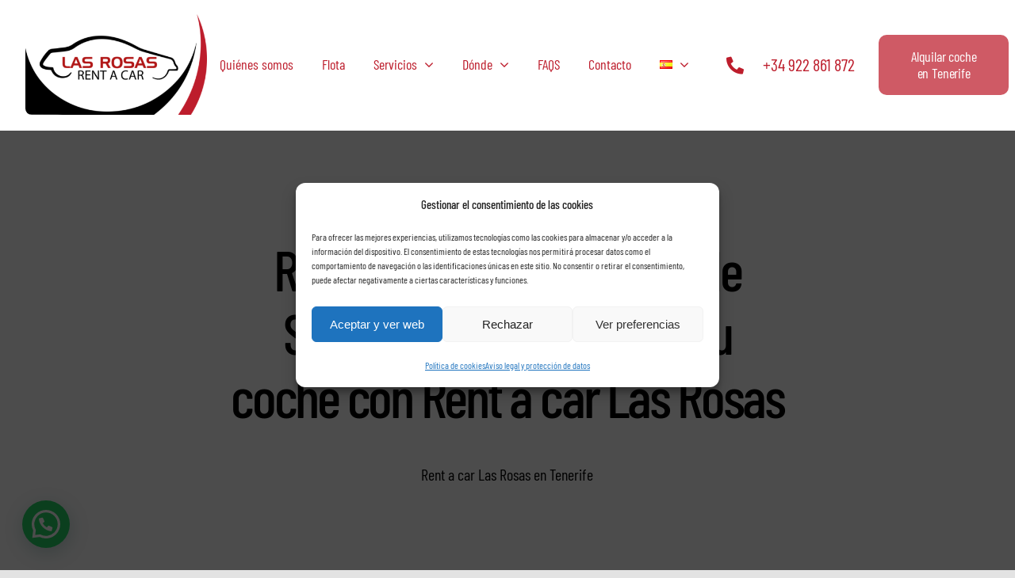

--- FILE ---
content_type: text/html; charset=UTF-8
request_url: https://www.rentacarlasrosas.com/reserva-tus-vacaciones-de-semana-santa-y-alquila-tu-coche-con-rent-a-car-las-rosas/
body_size: 21796
content:
<!DOCTYPE html>
<html class="avada-html-layout-wide avada-html-header-position-top avada-is-100-percent-template" lang="es-ES" prefix="og: http://ogp.me/ns# fb: http://ogp.me/ns/fb#">
<head>
	<meta http-equiv="X-UA-Compatible" content="IE=edge" />
	<meta http-equiv="Content-Type" content="text/html; charset=utf-8"/>
	<meta name="viewport" content="width=device-width, initial-scale=1" />
	<meta name='robots' content='index, follow, max-image-preview:large, max-snippet:-1, max-video-preview:-1' />
	<style>img:is([sizes="auto" i], [sizes^="auto," i]) { contain-intrinsic-size: 3000px 1500px }</style>
	
	<!-- This site is optimized with the Yoast SEO plugin v26.4 - https://yoast.com/wordpress/plugins/seo/ -->
	<title>Reserva tus vacaciones de Semana Santa y alquila tu coche con Rent a car Las Rosas - Rent a car Las Rosas Tenerife</title>
	<link rel="canonical" href="https://www.rentacarlasrosas.com/reserva-tus-vacaciones-de-semana-santa-y-alquila-tu-coche-con-rent-a-car-las-rosas/" />
	<meta property="og:locale" content="es_ES" />
	<meta property="og:type" content="article" />
	<meta property="og:title" content="Reserva tus vacaciones de Semana Santa y alquila tu coche con Rent a car Las Rosas - Rent a car Las Rosas Tenerife" />
	<meta property="og:description" content="A escasas dos semanas de que dé comienzo la Semana ..." />
	<meta property="og:url" content="https://www.rentacarlasrosas.com/reserva-tus-vacaciones-de-semana-santa-y-alquila-tu-coche-con-rent-a-car-las-rosas/" />
	<meta property="og:site_name" content="Rent a car Las Rosas Tenerife" />
	<meta property="article:published_time" content="2012-03-20T12:12:47+00:00" />
	<meta property="og:image" content="https://www.rentacarlasrosas.com/tenerife/wp-content/uploads/2012/03/alquiler-coches.jpg" />
	<meta name="author" content="rosasrentacar" />
	<meta name="twitter:card" content="summary_large_image" />
	<meta name="twitter:label1" content="Escrito por" />
	<meta name="twitter:data1" content="rosasrentacar" />
	<meta name="twitter:label2" content="Tiempo de lectura" />
	<meta name="twitter:data2" content="2 minutos" />
	<script type="application/ld+json" class="yoast-schema-graph">{"@context":"https://schema.org","@graph":[{"@type":"WebPage","@id":"https://www.rentacarlasrosas.com/reserva-tus-vacaciones-de-semana-santa-y-alquila-tu-coche-con-rent-a-car-las-rosas/","url":"https://www.rentacarlasrosas.com/reserva-tus-vacaciones-de-semana-santa-y-alquila-tu-coche-con-rent-a-car-las-rosas/","name":"Reserva tus vacaciones de Semana Santa y alquila tu coche con Rent a car Las Rosas - Rent a car Las Rosas Tenerife","isPartOf":{"@id":"https://www.rentacarlasrosas.com/#website"},"primaryImageOfPage":{"@id":"https://www.rentacarlasrosas.com/reserva-tus-vacaciones-de-semana-santa-y-alquila-tu-coche-con-rent-a-car-las-rosas/#primaryimage"},"image":{"@id":"https://www.rentacarlasrosas.com/reserva-tus-vacaciones-de-semana-santa-y-alquila-tu-coche-con-rent-a-car-las-rosas/#primaryimage"},"thumbnailUrl":"https://www.rentacarlasrosas.com/wp-content/uploads/2012/03/alquiler-coches.jpg","datePublished":"2012-03-20T12:12:47+00:00","author":{"@id":"https://www.rentacarlasrosas.com/#/schema/person/820aa977e64fcf5d7cf2a25f035aa91b"},"breadcrumb":{"@id":"https://www.rentacarlasrosas.com/reserva-tus-vacaciones-de-semana-santa-y-alquila-tu-coche-con-rent-a-car-las-rosas/#breadcrumb"},"inLanguage":"es","potentialAction":[{"@type":"ReadAction","target":["https://www.rentacarlasrosas.com/reserva-tus-vacaciones-de-semana-santa-y-alquila-tu-coche-con-rent-a-car-las-rosas/"]}]},{"@type":"ImageObject","inLanguage":"es","@id":"https://www.rentacarlasrosas.com/reserva-tus-vacaciones-de-semana-santa-y-alquila-tu-coche-con-rent-a-car-las-rosas/#primaryimage","url":"https://www.rentacarlasrosas.com/wp-content/uploads/2012/03/alquiler-coches.jpg","contentUrl":"https://www.rentacarlasrosas.com/wp-content/uploads/2012/03/alquiler-coches.jpg","width":480,"height":316,"caption":"Alquiler de coches"},{"@type":"BreadcrumbList","@id":"https://www.rentacarlasrosas.com/reserva-tus-vacaciones-de-semana-santa-y-alquila-tu-coche-con-rent-a-car-las-rosas/#breadcrumb","itemListElement":[{"@type":"ListItem","position":1,"name":"Home","item":"https://www.rentacarlasrosas.com/"},{"@type":"ListItem","position":2,"name":"Reserva tus vacaciones de Semana Santa y alquila tu coche con Rent a car Las Rosas"}]},{"@type":"WebSite","@id":"https://www.rentacarlasrosas.com/#website","url":"https://www.rentacarlasrosas.com/","name":"Rent a car Las Rosas Tenerife","description":"Alquiler de coches en Tenerife, Puerto Santiago, Los Gigantes","potentialAction":[{"@type":"SearchAction","target":{"@type":"EntryPoint","urlTemplate":"https://www.rentacarlasrosas.com/?s={search_term_string}"},"query-input":{"@type":"PropertyValueSpecification","valueRequired":true,"valueName":"search_term_string"}}],"inLanguage":"es"},{"@type":"Person","@id":"https://www.rentacarlasrosas.com/#/schema/person/820aa977e64fcf5d7cf2a25f035aa91b","name":"rosasrentacar","image":{"@type":"ImageObject","inLanguage":"es","@id":"https://www.rentacarlasrosas.com/#/schema/person/image/","url":"https://secure.gravatar.com/avatar/46ed233da40dec2852f101ec89994d9fd8824ee2505dbaffb9f2918b3327ace1?s=96&d=mm&r=g","contentUrl":"https://secure.gravatar.com/avatar/46ed233da40dec2852f101ec89994d9fd8824ee2505dbaffb9f2918b3327ace1?s=96&d=mm&r=g","caption":"rosasrentacar"}}]}</script>
	<!-- / Yoast SEO plugin. -->


					<link rel="shortcut icon" href="https://www.rentacarlasrosas.com/wp-content/uploads/2018/11/logo-las-rosas.png" type="image/x-icon" />
		
		
		
									<meta name="description" content="A escasas dos semanas de que dé comienzo la Semana Santa en todo el país, muchas son las personas que en estos momentos aún están ultimando lo que son sus vacaciones para dicha fecha. En este sentido seguro que están buscando tanto billetes de tren, autobús o avión como alojamiento.

Si usted es"/>
				
		<meta property="og:locale" content="es_ES"/>
		<meta property="og:type" content="article"/>
		<meta property="og:site_name" content="Rent a car Las Rosas Tenerife"/>
		<meta property="og:title" content="Reserva tus vacaciones de Semana Santa y alquila tu coche con Rent a car Las Rosas - Rent a car Las Rosas Tenerife"/>
				<meta property="og:description" content="A escasas dos semanas de que dé comienzo la Semana Santa en todo el país, muchas son las personas que en estos momentos aún están ultimando lo que son sus vacaciones para dicha fecha. En este sentido seguro que están buscando tanto billetes de tren, autobús o avión como alojamiento.

Si usted es"/>
				<meta property="og:url" content="https://www.rentacarlasrosas.com/reserva-tus-vacaciones-de-semana-santa-y-alquila-tu-coche-con-rent-a-car-las-rosas/"/>
										<meta property="article:published_time" content="2012-03-20T12:12:47+00:00"/>
											<meta name="author" content="rosasrentacar"/>
								<meta property="og:image" content="https://www.rentacarlasrosas.com/wp-content/uploads/2020/06/avada-marketing-logo.png"/>
		<meta property="og:image:width" content="231"/>
		<meta property="og:image:height" content="44"/>
		<meta property="og:image:type" content="image/jpeg"/>
				<style id='joinchat-button-style-inline-css' type='text/css'>
.wp-block-joinchat-button{border:none!important;text-align:center}.wp-block-joinchat-button figure{display:table;margin:0 auto;padding:0}.wp-block-joinchat-button figcaption{font:normal normal 400 .6em/2em var(--wp--preset--font-family--system-font,sans-serif);margin:0;padding:0}.wp-block-joinchat-button .joinchat-button__qr{background-color:#fff;border:6px solid #25d366;border-radius:30px;box-sizing:content-box;display:block;height:200px;margin:auto;overflow:hidden;padding:10px;width:200px}.wp-block-joinchat-button .joinchat-button__qr canvas,.wp-block-joinchat-button .joinchat-button__qr img{display:block;margin:auto}.wp-block-joinchat-button .joinchat-button__link{align-items:center;background-color:#25d366;border:6px solid #25d366;border-radius:30px;display:inline-flex;flex-flow:row nowrap;justify-content:center;line-height:1.25em;margin:0 auto;text-decoration:none}.wp-block-joinchat-button .joinchat-button__link:before{background:transparent var(--joinchat-ico) no-repeat center;background-size:100%;content:"";display:block;height:1.5em;margin:-.75em .75em -.75em 0;width:1.5em}.wp-block-joinchat-button figure+.joinchat-button__link{margin-top:10px}@media (orientation:landscape)and (min-height:481px),(orientation:portrait)and (min-width:481px){.wp-block-joinchat-button.joinchat-button--qr-only figure+.joinchat-button__link{display:none}}@media (max-width:480px),(orientation:landscape)and (max-height:480px){.wp-block-joinchat-button figure{display:none}}

</style>
<link rel='stylesheet' id='cmplz-general-css' href='https://www.rentacarlasrosas.com/wp-content/plugins/complianz-gdpr/assets/css/cookieblocker.min.css?ver=1763598077' type='text/css' media='all' />
<link rel='stylesheet' id='grw-public-main-css-css' href='https://www.rentacarlasrosas.com/wp-content/plugins/widget-google-reviews/assets/css/public-main.css?ver=6.7' type='text/css' media='all' />
<link rel='stylesheet' id='fusion-dynamic-css-css' href='https://www.rentacarlasrosas.com/wp-content/uploads/fusion-styles/3e7d2cb2f57d582bcf526786726d0b04.min.css?ver=3.14' type='text/css' media='all' />
<script type="text/javascript" defer="defer" src="https://www.rentacarlasrosas.com/wp-content/plugins/widget-google-reviews/assets/js/public-main.js?ver=6.7" id="grw-public-main-js-js"></script>
<link rel="https://api.w.org/" href="https://www.rentacarlasrosas.com/wp-json/" /><link rel="alternate" title="JSON" type="application/json" href="https://www.rentacarlasrosas.com/wp-json/wp/v2/posts/934" /><link rel="EditURI" type="application/rsd+xml" title="RSD" href="https://www.rentacarlasrosas.com/xmlrpc.php?rsd" />

<link rel='shortlink' href='https://www.rentacarlasrosas.com/?p=934' />
<link rel="alternate" title="oEmbed (JSON)" type="application/json+oembed" href="https://www.rentacarlasrosas.com/wp-json/oembed/1.0/embed?url=https%3A%2F%2Fwww.rentacarlasrosas.com%2Freserva-tus-vacaciones-de-semana-santa-y-alquila-tu-coche-con-rent-a-car-las-rosas%2F&#038;lang=es" />
<link rel="alternate" title="oEmbed (XML)" type="text/xml+oembed" href="https://www.rentacarlasrosas.com/wp-json/oembed/1.0/embed?url=https%3A%2F%2Fwww.rentacarlasrosas.com%2Freserva-tus-vacaciones-de-semana-santa-y-alquila-tu-coche-con-rent-a-car-las-rosas%2F&#038;format=xml&#038;lang=es" />
<meta name="ti-site-data" content="[base64]" />			<style>.cmplz-hidden {
					display: none !important;
				}</style><style type="text/css" id="css-fb-visibility">@media screen and (max-width: 640px){.fusion-no-small-visibility{display:none !important;}body .sm-text-align-center{text-align:center !important;}body .sm-text-align-left{text-align:left !important;}body .sm-text-align-right{text-align:right !important;}body .sm-text-align-justify{text-align:justify !important;}body .sm-flex-align-center{justify-content:center !important;}body .sm-flex-align-flex-start{justify-content:flex-start !important;}body .sm-flex-align-flex-end{justify-content:flex-end !important;}body .sm-mx-auto{margin-left:auto !important;margin-right:auto !important;}body .sm-ml-auto{margin-left:auto !important;}body .sm-mr-auto{margin-right:auto !important;}body .fusion-absolute-position-small{position:absolute;top:auto;width:100%;}.awb-sticky.awb-sticky-small{ position: sticky; top: var(--awb-sticky-offset,0); }}@media screen and (min-width: 641px) and (max-width: 1024px){.fusion-no-medium-visibility{display:none !important;}body .md-text-align-center{text-align:center !important;}body .md-text-align-left{text-align:left !important;}body .md-text-align-right{text-align:right !important;}body .md-text-align-justify{text-align:justify !important;}body .md-flex-align-center{justify-content:center !important;}body .md-flex-align-flex-start{justify-content:flex-start !important;}body .md-flex-align-flex-end{justify-content:flex-end !important;}body .md-mx-auto{margin-left:auto !important;margin-right:auto !important;}body .md-ml-auto{margin-left:auto !important;}body .md-mr-auto{margin-right:auto !important;}body .fusion-absolute-position-medium{position:absolute;top:auto;width:100%;}.awb-sticky.awb-sticky-medium{ position: sticky; top: var(--awb-sticky-offset,0); }}@media screen and (min-width: 1025px){.fusion-no-large-visibility{display:none !important;}body .lg-text-align-center{text-align:center !important;}body .lg-text-align-left{text-align:left !important;}body .lg-text-align-right{text-align:right !important;}body .lg-text-align-justify{text-align:justify !important;}body .lg-flex-align-center{justify-content:center !important;}body .lg-flex-align-flex-start{justify-content:flex-start !important;}body .lg-flex-align-flex-end{justify-content:flex-end !important;}body .lg-mx-auto{margin-left:auto !important;margin-right:auto !important;}body .lg-ml-auto{margin-left:auto !important;}body .lg-mr-auto{margin-right:auto !important;}body .fusion-absolute-position-large{position:absolute;top:auto;width:100%;}.awb-sticky.awb-sticky-large{ position: sticky; top: var(--awb-sticky-offset,0); }}</style><style type="text/css">.recentcomments a{display:inline !important;padding:0 !important;margin:0 !important;}</style><meta name="generator" content="Powered by Slider Revolution 6.7.38 - responsive, Mobile-Friendly Slider Plugin for WordPress with comfortable drag and drop interface." />
<script>function setREVStartSize(e){
			//window.requestAnimationFrame(function() {
				window.RSIW = window.RSIW===undefined ? window.innerWidth : window.RSIW;
				window.RSIH = window.RSIH===undefined ? window.innerHeight : window.RSIH;
				try {
					var pw = document.getElementById(e.c).parentNode.offsetWidth,
						newh;
					pw = pw===0 || isNaN(pw) || (e.l=="fullwidth" || e.layout=="fullwidth") ? window.RSIW : pw;
					e.tabw = e.tabw===undefined ? 0 : parseInt(e.tabw);
					e.thumbw = e.thumbw===undefined ? 0 : parseInt(e.thumbw);
					e.tabh = e.tabh===undefined ? 0 : parseInt(e.tabh);
					e.thumbh = e.thumbh===undefined ? 0 : parseInt(e.thumbh);
					e.tabhide = e.tabhide===undefined ? 0 : parseInt(e.tabhide);
					e.thumbhide = e.thumbhide===undefined ? 0 : parseInt(e.thumbhide);
					e.mh = e.mh===undefined || e.mh=="" || e.mh==="auto" ? 0 : parseInt(e.mh,0);
					if(e.layout==="fullscreen" || e.l==="fullscreen")
						newh = Math.max(e.mh,window.RSIH);
					else{
						e.gw = Array.isArray(e.gw) ? e.gw : [e.gw];
						for (var i in e.rl) if (e.gw[i]===undefined || e.gw[i]===0) e.gw[i] = e.gw[i-1];
						e.gh = e.el===undefined || e.el==="" || (Array.isArray(e.el) && e.el.length==0)? e.gh : e.el;
						e.gh = Array.isArray(e.gh) ? e.gh : [e.gh];
						for (var i in e.rl) if (e.gh[i]===undefined || e.gh[i]===0) e.gh[i] = e.gh[i-1];
											
						var nl = new Array(e.rl.length),
							ix = 0,
							sl;
						e.tabw = e.tabhide>=pw ? 0 : e.tabw;
						e.thumbw = e.thumbhide>=pw ? 0 : e.thumbw;
						e.tabh = e.tabhide>=pw ? 0 : e.tabh;
						e.thumbh = e.thumbhide>=pw ? 0 : e.thumbh;
						for (var i in e.rl) nl[i] = e.rl[i]<window.RSIW ? 0 : e.rl[i];
						sl = nl[0];
						for (var i in nl) if (sl>nl[i] && nl[i]>0) { sl = nl[i]; ix=i;}
						var m = pw>(e.gw[ix]+e.tabw+e.thumbw) ? 1 : (pw-(e.tabw+e.thumbw)) / (e.gw[ix]);
						newh =  (e.gh[ix] * m) + (e.tabh + e.thumbh);
					}
					var el = document.getElementById(e.c);
					if (el!==null && el) el.style.height = newh+"px";
					el = document.getElementById(e.c+"_wrapper");
					if (el!==null && el) {
						el.style.height = newh+"px";
						el.style.display = "block";
					}
				} catch(e){
					console.log("Failure at Presize of Slider:" + e)
				}
			//});
		  };</script>
		<style type="text/css" id="wp-custom-css">
			#divReservas {
  padding: 15px;
  width: 100%;
  background-color: #a0ce4e;
  border-radius: 10px;
}

/* Fila del formulario */
.divReservasRow {
  display: flex;
  flex-wrap: nowrap;
  align-items: center;
  justify-content: flex-start;
  margin-bottom: 10px;
}

/* Columnas de cada fila */
.divReservasColumn {
  padding: 5px;
}

/* Ajustes de ancho para PC */
.divReservasRow:first-child .divReservasColumn {
  width: 30%; /* 3 campos en la primera fila */
}

.divReservasRow:last-child .divReservasColumn {
  width: 20%; /* Ajusta según convenga */
}

.divReservasRow:last-child .divReservasColumn:last-child {
  width: 20%; /* Botón */
}

/* Inputs y selects */
.divReservasColumn .form-control {
  width: 100%;
  height: 35px;
  box-sizing: border-box;
}

/* Botón */
.divReservasSubmit {
  background-color: #333;
  color: #fff;
  font-weight: bold;
  height: 35px;
  width: 100%;
}

/* Responsivo */
@media screen and (max-width: 767px) {
  .divReservasRow {
    flex-wrap: wrap;
  }
  .divReservasColumn {
    width: 100% !important;
    margin-bottom: 5px;
  }
}
		</style>
				<script type="text/javascript">
			var doc = document.documentElement;
			doc.setAttribute( 'data-useragent', navigator.userAgent );
		</script>
		
	<meta name="google-site-verification" content="u5c5Y0pvbQ2zolUOjvWm-o_du0Wz3ynWM8PdezaoiL0" /></head>

<body data-rsssl=1 data-cmplz=1 class="wp-singular post-template-default single single-post postid-934 single-format-standard wp-theme-Avada fusion-image-hovers fusion-pagination-sizing fusion-button_type-flat fusion-button_span-no fusion-button_gradient-linear avada-image-rollover-circle-no avada-image-rollover-yes avada-image-rollover-direction-fade fusion-body ltr fusion-sticky-header no-tablet-sticky-header no-mobile-sticky-header no-mobile-slidingbar no-desktop-totop no-mobile-totop fusion-disable-outline fusion-sub-menu-fade mobile-logo-pos-left layout-wide-mode avada-has-boxed-modal-shadow- layout-scroll-offset-full avada-has-zero-margin-offset-top fusion-top-header menu-text-align-center mobile-menu-design-flyout fusion-show-pagination-text fusion-header-layout-v1 avada-responsive avada-footer-fx-none avada-menu-highlight-style-textcolor fusion-search-form-clean fusion-main-menu-search-overlay fusion-avatar-circle avada-dropdown-styles avada-blog-layout-grid avada-blog-archive-layout-large avada-header-shadow-no avada-menu-icon-position-left avada-has-megamenu-shadow avada-has-mobile-menu-search avada-has-breadcrumb-mobile-hidden avada-has-titlebar-bar_and_content avada-header-border-color-full-transparent avada-has-transparent-timeline_color avada-has-pagination-width_height avada-flyout-menu-direction-fade avada-ec-views-v1" data-awb-post-id="934">
		<a class="skip-link screen-reader-text" href="#content">Saltar al contenido</a>

	<div id="boxed-wrapper">
		
		<div id="wrapper" class="fusion-wrapper">
			<div id="home" style="position:relative;top:-1px;"></div>
												<div class="fusion-tb-header"><header class="fusion-fullwidth fullwidth-box fusion-builder-row-1 fusion-flex-container nonhundred-percent-fullwidth non-hundred-percent-height-scrolling fusion-animated fusion-sticky-container" style="--link_hover_color: #b9cd1a;--link_color: #ffffff;--awb-border-radius-top-left:0px;--awb-border-radius-top-right:0px;--awb-border-radius-bottom-right:0px;--awb-border-radius-bottom-left:0px;--awb-padding-right-small:10px;--awb-padding-left-small:20px;--awb-background-color:#ffffff;--awb-background-image:linear-gradient(180deg, #ffffff 0%,#ffffff 100%);--awb-sticky-background-color:#fff !important;--awb-flex-wrap:wrap;" data-animationType="fadeInDown" data-animationDuration="1.0" data-animationOffset="top-into-view" data-transition-offset="0" data-scroll-offset="760" data-sticky-medium-visibility="1" data-sticky-large-visibility="1" ><div class="fusion-builder-row fusion-row fusion-flex-align-items-center fusion-flex-justify-content-space-between fusion-flex-content-wrap" style="max-width:1372.8px;margin-left: calc(-4% / 2 );margin-right: calc(-4% / 2 );"><div class="fusion-layout-column fusion_builder_column fusion-builder-column-0 fusion-flex-column" style="--awb-bg-color:#ffffff;--awb-bg-color-hover:#ffffff;--awb-bg-size:cover;--awb-width-large:20%;--awb-margin-top-large:18px;--awb-spacing-right-large:0%;--awb-margin-bottom-large:20px;--awb-spacing-left-large:9.6%;--awb-width-medium:50%;--awb-order-medium:0;--awb-spacing-right-medium:0%;--awb-spacing-left-medium:3.84%;--awb-width-small:60%;--awb-order-small:0;--awb-margin-top-small:14px;--awb-spacing-right-small:0%;--awb-margin-bottom-small:14px;--awb-spacing-left-small:3.2%;"><div class="fusion-column-wrapper fusion-column-has-shadow fusion-flex-justify-content-flex-start fusion-content-layout-column"><div class="fusion-image-element " style="--awb-max-width:231px;--awb-caption-title-font-family:var(--h2_typography-font-family);--awb-caption-title-font-weight:var(--h2_typography-font-weight);--awb-caption-title-font-style:var(--h2_typography-font-style);--awb-caption-title-size:var(--h2_typography-font-size);--awb-caption-title-transform:var(--h2_typography-text-transform);--awb-caption-title-line-height:var(--h2_typography-line-height);--awb-caption-title-letter-spacing:var(--h2_typography-letter-spacing);"><span class=" fusion-imageframe imageframe-none imageframe-1 hover-type-none" style="border-radius:8px;"><a class="fusion-no-lightbox" href="https://www.rentacarlasrosas.com/" target="_self" aria-label="rentacar-lasrosas"><img fetchpriority="high" decoding="async" width="512" height="284" src="https://www.rentacarlasrosas.com/wp-content/uploads/2022/06/rentacar-lasrosas.png" alt class="img-responsive wp-image-4086 disable-lazyload" srcset="https://www.rentacarlasrosas.com/wp-content/uploads/2022/06/rentacar-lasrosas-200x111.png 200w, https://www.rentacarlasrosas.com/wp-content/uploads/2022/06/rentacar-lasrosas-400x222.png 400w, https://www.rentacarlasrosas.com/wp-content/uploads/2022/06/rentacar-lasrosas.png 512w" sizes="(max-width: 640px) 100vw, 400px" /></a></span></div></div></div><div class="fusion-layout-column fusion_builder_column fusion-builder-column-1 fusion-flex-column" style="--awb-bg-color:#ffffff;--awb-bg-color-hover:#ffffff;--awb-bg-size:cover;--awb-width-large:48%;--awb-margin-top-large:20px;--awb-spacing-right-large:0%;--awb-margin-bottom-large:20px;--awb-spacing-left-large:0%;--awb-width-medium:12%;--awb-order-medium:1;--awb-spacing-right-medium:0%;--awb-spacing-left-medium:0%;--awb-width-small:40%;--awb-order-small:1;--awb-margin-top-small:14px;--awb-spacing-right-small:0%;--awb-margin-bottom-small:14px;--awb-spacing-left-small:0%;"><div class="fusion-column-wrapper fusion-column-has-shadow fusion-flex-justify-content-center fusion-content-layout-column"><nav class="awb-menu awb-menu_row awb-menu_em-hover mobile-mode-collapse-to-button awb-menu_icons-left awb-menu_dc-yes mobile-trigger-fullwidth-on awb-menu_mobile-toggle awb-menu_indent-center awb-menu_mt-fullwidth mobile-size-full-absolute loading mega-menu-loading awb-menu_desktop awb-menu_dropdown awb-menu_expand-right awb-menu_transition-slide_up" style="--awb-font-size:var(--awb-typography3-font-size);--awb-text-transform:none;--awb-gap:24px;--awb-align-items:center;--awb-justify-content:center;--awb-items-padding-top:6px;--awb-items-padding-right:6px;--awb-items-padding-bottom:6px;--awb-items-padding-left:6px;--awb-border-bottom:2px;--awb-color:#bd1d2c;--awb-active-color:#b9cd1a;--awb-active-border-bottom:2px;--awb-active-border-color:var(--awb-color5);--awb-submenu-sep-color:rgba(255,252,252,0);--awb-submenu-items-padding-top:14px;--awb-submenu-items-padding-right:28px;--awb-submenu-items-padding-bottom:14px;--awb-submenu-items-padding-left:28px;--awb-submenu-border-radius-top-left:8px;--awb-submenu-border-radius-top-right:8px;--awb-submenu-border-radius-bottom-right:8px;--awb-submenu-border-radius-bottom-left:8px;--awb-submenu-active-bg:var(--awb-color1);--awb-submenu-active-color:var(--awb-color5);--awb-submenu-space:20px;--awb-submenu-font-size:var(--awb-typography3-font-size);--awb-submenu-max-width:248px;--awb-main-justify-content:flex-start;--awb-mobile-nav-button-align-hor:flex-end;--awb-mobile-bg:var(--awb-color1);--awb-mobile-color:var(--awb-color8);--awb-mobile-nav-items-height:60;--awb-mobile-active-bg:var(--awb-color1);--awb-mobile-active-color:var(--awb-color5);--awb-mobile-trigger-color:var(--awb-color8);--awb-mobile-trigger-background-color:var(--awb-color1);--awb-mobile-font-size:var(--awb-typography3-font-size);--awb-mobile-sep-color:var(--awb-color1);--awb-mobile-justify:center;--awb-mobile-caret-left:auto;--awb-mobile-caret-right:0;--awb-box-shadow:0px 10px 30px -8px hsla(var(--awb-color8-h),var(--awb-color8-s),var(--awb-color8-l),calc( var(--awb-color8-a) - 80% ));;--awb-fusion-font-family-typography:&quot;Barlow Condensed&quot;;--awb-fusion-font-style-typography:normal;--awb-fusion-font-weight-typography:400;--awb-fusion-font-family-submenu-typography:var(--awb-typography3-font-family);--awb-fusion-font-weight-submenu-typography:var(--awb-typography3-font-weight);--awb-fusion-font-style-submenu-typography:var(--awb-typography3-font-style);--awb-fusion-font-family-mobile-typography:var(--awb-typography3-font-family);--awb-fusion-font-weight-mobile-typography:var(--awb-typography3-font-weight);--awb-fusion-font-style-mobile-typography:var(--awb-typography3-font-style);" aria-label="Principal superior" data-breakpoint="1025" data-count="0" data-transition-type="center-grow" data-transition-time="300" data-expand="right"><button type="button" class="awb-menu__m-toggle" aria-expanded="false" aria-controls="menu-principal-superior"><span class="awb-menu__m-toggle-inner"><span class="collapsed-nav-text">Menu</span><span class="awb-menu__m-collapse-icon"><span class="awb-menu__m-collapse-icon-open icon-mkb-bars-solid"></span><span class="awb-menu__m-collapse-icon-close icon-mkb-times-solid"></span></span></span></button><ul id="menu-principal-superior" class="fusion-menu awb-menu__main-ul awb-menu__main-ul_row"><li  id="menu-item-4228"  class="menu-item menu-item-type-post_type menu-item-object-page menu-item-4228 awb-menu__li awb-menu__main-li awb-menu__main-li_regular"  data-item-id="4228"><span class="awb-menu__main-background-default awb-menu__main-background-default_center-grow"></span><span class="awb-menu__main-background-active awb-menu__main-background-active_center-grow"></span><a  href="https://www.rentacarlasrosas.com/quienes-somos/" class="awb-menu__main-a awb-menu__main-a_regular"><span class="menu-text">Quiénes somos</span></a></li><li  id="menu-item-3572"  class="menu-item menu-item-type-post_type menu-item-object-page menu-item-3572 awb-menu__li awb-menu__main-li awb-menu__main-li_regular"  data-item-id="3572"><span class="awb-menu__main-background-default awb-menu__main-background-default_center-grow"></span><span class="awb-menu__main-background-active awb-menu__main-background-active_center-grow"></span><a  href="https://www.rentacarlasrosas.com/flota-de-vehiculos/" class="awb-menu__main-a awb-menu__main-a_regular"><span class="menu-text">Flota</span></a></li><li  id="menu-item-3939"  class="menu-item menu-item-type-custom menu-item-object-custom menu-item-has-children menu-item-3939 awb-menu__li awb-menu__main-li awb-menu__main-li_regular"  data-item-id="3939"><span class="awb-menu__main-background-default awb-menu__main-background-default_center-grow"></span><span class="awb-menu__main-background-active awb-menu__main-background-active_center-grow"></span><a  class="awb-menu__main-a awb-menu__main-a_regular"><span class="menu-text">Servicios</span><span class="awb-menu__open-nav-submenu-hover"></span></a><button type="button" aria-label="Open submenu of Servicios" aria-expanded="false" class="awb-menu__open-nav-submenu_mobile awb-menu__open-nav-submenu_main"></button><ul class="awb-menu__sub-ul awb-menu__sub-ul_main"><li  id="menu-item-3957"  class="menu-item menu-item-type-post_type menu-item-object-page menu-item-3957 awb-menu__li awb-menu__sub-li" ><a  href="https://www.rentacarlasrosas.com/rent-a-car-todo-incluido/" class="awb-menu__sub-a"><span>Todo incluido en el alquiler</span></a></li><li  id="menu-item-3948"  class="menu-item menu-item-type-post_type menu-item-object-page menu-item-3948 awb-menu__li awb-menu__sub-li" ><a  href="https://www.rentacarlasrosas.com/entrega-coches-alquiler-hoteles-tenerife/" class="awb-menu__sub-a"><span>Entrega hoteles Tenerife</span></a></li><li  id="menu-item-3947"  class="menu-item menu-item-type-post_type menu-item-object-page menu-item-3947 awb-menu__li awb-menu__sub-li" ><a  href="https://www.rentacarlasrosas.com/rent-a-car-tenerife-oeste/" class="awb-menu__sub-a"><span>Rent a car oeste de Tenerife</span></a></li></ul></li><li  id="menu-item-5230"  class="menu-item menu-item-type-custom menu-item-object-custom menu-item-has-children menu-item-5230 awb-menu__li awb-menu__main-li awb-menu__main-li_regular"  data-item-id="5230"><span class="awb-menu__main-background-default awb-menu__main-background-default_center-grow"></span><span class="awb-menu__main-background-active awb-menu__main-background-active_center-grow"></span><a  class="awb-menu__main-a awb-menu__main-a_regular"><span class="menu-text">Dónde</span><span class="awb-menu__open-nav-submenu-hover"></span></a><button type="button" aria-label="Open submenu of Dónde" aria-expanded="false" class="awb-menu__open-nav-submenu_mobile awb-menu__open-nav-submenu_main"></button><ul class="awb-menu__sub-ul awb-menu__sub-ul_main"><li  id="menu-item-5231"  class="menu-item menu-item-type-post_type menu-item-object-page menu-item-5231 awb-menu__li awb-menu__sub-li" ><a  href="https://www.rentacarlasrosas.com/rent-a-car-en-puerto-santiago/" class="awb-menu__sub-a"><span>Rent a car en Puerto Santiago</span></a></li><li  id="menu-item-5268"  class="menu-item menu-item-type-post_type menu-item-object-page menu-item-5268 awb-menu__li awb-menu__sub-li" ><a  href="https://www.rentacarlasrosas.com/alquiler-de-coche-en-hotel-gran-melia-palacio-de-isora/" class="awb-menu__sub-a"><span>Alquiler de coche en Hotel Gran Meliá Palacio de Isora</span></a></li></ul></li><li  id="menu-item-3571"  class="menu-item menu-item-type-post_type menu-item-object-page menu-item-3571 awb-menu__li awb-menu__main-li awb-menu__main-li_regular"  data-item-id="3571"><span class="awb-menu__main-background-default awb-menu__main-background-default_center-grow"></span><span class="awb-menu__main-background-active awb-menu__main-background-active_center-grow"></span><a  href="https://www.rentacarlasrosas.com/faqs/" class="awb-menu__main-a awb-menu__main-a_regular"><span class="menu-text">FAQS</span></a></li><li  id="menu-item-3570"  class="menu-item menu-item-type-post_type menu-item-object-page menu-item-3570 awb-menu__li awb-menu__main-li awb-menu__main-li_regular"  data-item-id="3570"><span class="awb-menu__main-background-default awb-menu__main-background-default_center-grow"></span><span class="awb-menu__main-background-active awb-menu__main-background-active_center-grow"></span><a  href="https://www.rentacarlasrosas.com/contacto/" class="awb-menu__main-a awb-menu__main-a_regular"><span class="menu-text">Contacto</span></a></li><li  id="menu-item-4727"  class="pll-parent-menu-item menu-item menu-item-type-custom menu-item-object-custom menu-item-has-children menu-item-4727 awb-menu__li awb-menu__main-li awb-menu__main-li_regular"  data-classes="pll-parent-menu-item" data-item-id="4727"><span class="awb-menu__main-background-default awb-menu__main-background-default_center-grow"></span><span class="awb-menu__main-background-active awb-menu__main-background-active_center-grow"></span><a  href="#pll_switcher" class="awb-menu__main-a awb-menu__main-a_regular"><span class="menu-text"><img decoding="async" src="[data-uri]" alt="Español" width="16" height="11" style="width: 16px; height: 11px;" /></span><span class="awb-menu__open-nav-submenu-hover"></span></a><button type="button" aria-label="Open submenu of &lt;img src=&quot;[data-uri]&quot; alt=&quot;Español&quot; width=&quot;16&quot; height=&quot;11&quot; style=&quot;width: 16px; height: 11px;&quot; /&gt;" aria-expanded="false" class="awb-menu__open-nav-submenu_mobile awb-menu__open-nav-submenu_main"></button><ul class="awb-menu__sub-ul awb-menu__sub-ul_main"><li  id="menu-item-4727-de"  class="lang-item lang-item-738 lang-item-de no-translation lang-item-first menu-item menu-item-type-custom menu-item-object-custom menu-item-4727-de awb-menu__li awb-menu__sub-li"  data-classes="lang-item"><a  href="https://www.rentacarlasrosas.com/de/autovermietung-miettwagen-teneriffa-las-rosas/" class="awb-menu__sub-a" hreflang="de-DE" lang="de-DE"><span><img decoding="async" src="[data-uri]" alt="Deutsch" width="16" height="11" style="width: 16px; height: 11px;" /></span></a></li><li  id="menu-item-4727-en"  class="lang-item lang-item-742 lang-item-en no-translation menu-item menu-item-type-custom menu-item-object-custom menu-item-4727-en awb-menu__li awb-menu__sub-li"  data-classes="lang-item"><a  href="https://www.rentacarlasrosas.com/en/tenerife-car-hire-rent-a-car-las-rosas/" class="awb-menu__sub-a" hreflang="en-GB" lang="en-GB"><span><img decoding="async" src="[data-uri]" alt="English" width="16" height="11" style="width: 16px; height: 11px;" /></span></a></li></ul></li></ul></nav></div></div><div class="fusion-layout-column fusion_builder_column fusion-builder-column-2 fusion-flex-column fusion-no-small-visibility fusion-no-medium-visibility" style="--awb-bg-color:#ffffff;--awb-bg-color-hover:#ffffff;--awb-bg-size:cover;--awb-width-large:17%;--awb-margin-top-large:16px;--awb-spacing-right-large:0%;--awb-margin-bottom-large:20px;--awb-spacing-left-large:11.294117647059%;--awb-width-medium:20%;--awb-order-medium:0;--awb-spacing-right-medium:0%;--awb-spacing-left-medium:9.6%;--awb-width-small:100%;--awb-order-small:0;--awb-spacing-right-small:1.92%;--awb-spacing-left-small:1.92%;"><div class="fusion-column-wrapper fusion-column-has-shadow fusion-flex-justify-content-flex-start fusion-content-layout-column"><ul style="--awb-size:22px;--awb-iconcolor:#bd1d2c;--awb-textcolor:#bd1d2c;--awb-line-height:37.4px;--awb-icon-width:37.4px;--awb-icon-height:37.4px;--awb-icon-margin:15.4px;--awb-content-margin:52.8px;" class="fusion-checklist fusion-checklist-1 fusion-checklist-default type-icons"><li class="fusion-li-item" style=""><span class="icon-wrapper circle-no"><i class="fusion-li-icon icon-mkb-phone-alt-solid" aria-hidden="true"></i></span><div class="fusion-li-item-content"><span style="color: #bd1d2c;"><a style="color: #bd1d2c;" href="tel:+34922861872">+34 922 861 872</a></span></div></li></ul></div></div><div class="fusion-layout-column fusion_builder_column fusion-builder-column-3 fusion-flex-column fusion-no-small-visibility" style="--awb-bg-color:#ffffff;--awb-bg-color-hover:#ffffff;--awb-bg-size:cover;--awb-width-large:13%;--awb-margin-top-large:20px;--awb-spacing-right-large:0%;--awb-margin-bottom-large:20px;--awb-spacing-left-large:0%;--awb-width-medium:25%;--awb-order-medium:0;--awb-spacing-right-medium:0%;--awb-spacing-left-medium:0%;--awb-width-small:20%;--awb-order-small:0;--awb-spacing-right-small:0%;--awb-spacing-left-small:0%;"><div class="fusion-column-wrapper fusion-column-has-shadow fusion-flex-justify-content-flex-start fusion-content-layout-column"><div style="text-align:center;"><a class="fusion-button button-flat fusion-button-default-size button-custom fusion-button-default button-1 fusion-button-span-yes fusion-button-default-type" style="--button_accent_color:#ffffff;--button_border_color:#bd1d2c;--button_accent_hover_color:var(--awb-color1);--button_border_hover_color:var(--awb-color1);--button_gradient_top_color:rgba(189,29,44,0.73);--button_gradient_bottom_color:rgba(189,29,44,0.73);--button_gradient_top_color_hover:#bd1d2c;--button_gradient_bottom_color_hover:#bd1d2c;--button_typography-font-family:&quot;Barlow Condensed&quot;;--button_typography-font-style:normal;--button_typography-font-weight:400;" target="_blank" rel="noopener noreferrer" href="https://bookings.rentacarlasrosas.com/"><span class="fusion-button-text awb-button__text awb-button__text--default">Alquilar coche en Tenerife</span></a></div></div></div></div></header>
</div>		<div id="sliders-container" class="fusion-slider-visibility">
					</div>
											
			<section class="fusion-page-title-bar fusion-tb-page-title-bar"><div class="fusion-fullwidth fullwidth-box fusion-builder-row-2 fusion-flex-container nonhundred-percent-fullwidth non-hundred-percent-height-scrolling" style="--awb-border-radius-top-left:0px;--awb-border-radius-top-right:0px;--awb-border-radius-bottom-right:0px;--awb-border-radius-bottom-left:0px;--awb-padding-top:50px;--awb-padding-top-medium:10px;--awb-padding-top-small:0px;--awb-padding-bottom-small:0px;--awb-flex-wrap:wrap;" ><div class="fusion-builder-row fusion-row fusion-flex-align-items-flex-start fusion-flex-justify-content-center fusion-flex-content-wrap" style="max-width:1372.8px;margin-left: calc(-4% / 2 );margin-right: calc(-4% / 2 );"><div class="fusion-layout-column fusion_builder_column fusion-builder-column-4 fusion_builder_column_3_5 3_5 fusion-flex-column fusion-animated" style="--awb-bg-size:cover;--awb-width-large:60%;--awb-margin-top-large:20px;--awb-spacing-right-large:3.2%;--awb-margin-bottom-large:10px;--awb-spacing-left-large:3.2%;--awb-width-medium:100%;--awb-spacing-right-medium:1.92%;--awb-spacing-left-medium:1.92%;--awb-width-small:100%;--awb-spacing-right-small:1.92%;--awb-spacing-left-small:1.92%;" data-animationType="fadeInDown" data-animationDuration="1.2" data-animationOffset="top-into-view"><div class="fusion-column-wrapper fusion-column-has-shadow fusion-flex-justify-content-flex-start fusion-content-layout-column"><div class="fusion-text fusion-text-1" style="--awb-content-alignment:center;--awb-font-size:16px;--awb-line-height:24px;--awb-text-color:hsla(var(--awb-color8-h),var(--awb-color8-s),var(--awb-color8-l),calc( var(--awb-color8-a) - 84% ));--awb-text-font-family:var(--awb-typography2-font-family);--awb-text-font-weight:var(--awb-typography2-font-weight);--awb-text-font-style:var(--awb-typography2-font-style);"><p><a href="https://www.rentacarlasrosas.com/category/alquiler-de-coches/" title="Alquiler de coches">Alquiler de coches</a></p>
</div><div class="fusion-title title fusion-title-1 fusion-sep-none fusion-title-center fusion-title-text fusion-title-size-one" style="--awb-margin-top:8px;"><h1 class="fusion-title-heading title-heading-center" style="margin:0;">Reserva tus vacaciones de Semana Santa y alquila tu coche con Rent a car Las Rosas</h1></div><div class="fusion-text fusion-text-2"><p style="text-align: center;">Rent a car Las Rosas en Tenerife</p>
</div></div></div><div class="fusion-layout-column fusion_builder_column fusion-builder-column-5 fusion_builder_column_3_4 3_4 fusion-flex-column fusion-animated" style="--awb-bg-size:cover;--awb-width-large:75%;--awb-margin-top-large:20px;--awb-spacing-right-large:2.56%;--awb-margin-bottom-large:20px;--awb-spacing-left-large:2.56%;--awb-width-medium:100%;--awb-order-medium:0;--awb-spacing-right-medium:1.92%;--awb-spacing-left-medium:1.92%;--awb-width-small:100%;--awb-order-small:0;--awb-spacing-right-small:1.92%;--awb-margin-bottom-small:0px;--awb-spacing-left-small:1.92%;" data-animationType="fadeInDown" data-animationDuration="1.0" data-animationOffset="top-into-view"><div class="fusion-column-wrapper fusion-column-has-shadow fusion-flex-justify-content-flex-start fusion-content-layout-column"></div></div></div></div>
</section>
						<main id="main" class="clearfix width-100">
				<div class="fusion-row" style="max-width:100%;">

<section id="content" style="width: 100%;">
									<div id="post-934" class="post-934 post type-post status-publish format-standard hentry category-alquiler-de-coches tag-alquiler-de-coches-2 tag-rent-a-car-las-rosas tag-semana-santa tag-tenerife-coches-alquiler">

				<div class="post-content">
					<article class="fusion-fullwidth fullwidth-box fusion-builder-row-3 fusion-flex-container nonhundred-percent-fullwidth non-hundred-percent-height-scrolling" style="--awb-border-radius-top-left:0px;--awb-border-radius-top-right:0px;--awb-border-radius-bottom-right:0px;--awb-border-radius-bottom-left:0px;--awb-flex-wrap:wrap;" ><div class="fusion-builder-row fusion-row fusion-flex-align-items-flex-start fusion-flex-justify-content-center fusion-flex-content-wrap" style="max-width:1372.8px;margin-left: calc(-4% / 2 );margin-right: calc(-4% / 2 );"><div class="fusion-layout-column fusion_builder_column fusion-builder-column-6 fusion_builder_column_2_3 2_3 fusion-flex-column" style="--awb-bg-size:cover;--awb-width-large:66.666666666667%;--awb-margin-top-large:20px;--awb-spacing-right-large:4.32%;--awb-margin-bottom-large:20px;--awb-spacing-left-large:4.32%;--awb-width-medium:100%;--awb-order-medium:0;--awb-margin-top-medium:0px;--awb-spacing-right-medium:2.88%;--awb-spacing-left-medium:2.88%;--awb-width-small:100%;--awb-order-small:0;--awb-margin-top-small:0px;--awb-spacing-right-small:1.92%;--awb-spacing-left-small:1.92%;"><div class="fusion-column-wrapper fusion-column-has-shadow fusion-flex-justify-content-flex-start fusion-content-layout-column"><div class="fusion-content-tb fusion-content-tb-1"><p>A escasas dos semanas de que dé comienzo la <strong><a href="https://www.rentacarlasrosas.com/tenerife/coche-y-alojamiento-para-las-vacaciones-de-semana-santa-hotel-fiesta-oasis-paraiso/912/" target="_blank" rel="noopener">Semana Santa</a></strong> en todo el país, muchas son las personas que en estos momentos aún están ultimando lo que son sus vacaciones para dicha fecha. En este sentido seguro que están buscando tanto billetes de tren, autobús o avión como alojamiento.</p>
<p>Si usted es uno de esos viajeros que está decidido a disfrutar de estos días de fiesta en Tenerife seguro que no va a tener ningún tipo de problema para conseguir una plaza en un hotel de la isla. Y es que el carácter turístico de la misma hace que disponga de una amplia gama de hoteles y apartamentos donde conseguirá pasar una estancia muy agradable.</p>
<div class="fusion-fullwidth fullwidth-box fusion-builder-row-3-1 fusion-flex-container hundred-percent-fullwidth non-hundred-percent-height-scrolling" style="--awb-border-radius-top-left:0px;--awb-border-radius-top-right:0px;--awb-border-radius-bottom-right:0px;--awb-border-radius-bottom-left:0px;--awb-overflow:visible;--awb-flex-wrap:wrap;" ><div class="fusion-builder-row fusion-row fusion-flex-align-items-flex-start fusion-flex-content-wrap" style="width:calc( 100% + 0px ) !important;max-width:calc( 100% + 0px ) !important;margin-left: calc(-0px / 2 );margin-right: calc(-0px / 2 );"><div class="fusion-layout-column fusion_builder_column fusion-builder-column-7 fusion_builder_column_1_1 1_1 fusion-flex-column fusion-flex-align-self-flex-start fusion-column-no-min-height" style="--awb-bg-size:cover;--awb-width-large:100%;--awb-flex-grow:0;--awb-flex-shrink:0;--awb-margin-top-large:0px;--awb-spacing-right-large:0px;--awb-margin-bottom-large:0px;--awb-spacing-left-large:0px;--awb-width-medium:100%;--awb-flex-grow-medium:0;--awb-flex-shrink-medium:0;--awb-spacing-right-medium:0px;--awb-spacing-left-medium:0px;--awb-width-small:100%;--awb-flex-grow-small:0;--awb-flex-shrink-small:0;--awb-spacing-right-small:0px;--awb-spacing-left-small:0px;"><div class="fusion-column-wrapper fusion-flex-justify-content-flex-start fusion-content-layout-column"><div id="attachment_935" style="width: 490px" class="wp-caption aligncenter"><a href="https://www.rentacarlasrosas.com/tenerife/reserva-tus-vacaciones-de-semana-santa-y-alquila-tu-coche-con-rent-a-car-las-rosas/934/alquiler-coches/" rel="attachment wp-att-935"><img decoding="async" aria-describedby="caption-attachment-935" class="lazyload size-full wp-image-935" title="alquiler-coches" src="https://www.rentacarlasrosas.com/wp-content/uploads/2012/03/alquiler-coches.jpg" data-orig-src="https://www.rentacarlasrosas.com/wp-content/uploads/2012/03/alquiler-coches.jpg" alt="alquiler-coches" width="480" height="316" srcset="data:image/svg+xml,%3Csvg%20xmlns%3D%27http%3A%2F%2Fwww.w3.org%2F2000%2Fsvg%27%20width%3D%27480%27%20height%3D%27316%27%20viewBox%3D%270%200%20480%20316%27%3E%3Crect%20width%3D%27480%27%20height%3D%27316%27%20fill-opacity%3D%220%22%2F%3E%3C%2Fsvg%3E" data-srcset="https://www.rentacarlasrosas.com/wp-content/uploads/2012/03/alquiler-coches-200x132.jpg 200w, https://www.rentacarlasrosas.com/wp-content/uploads/2012/03/alquiler-coches-300x198.jpg 300w, https://www.rentacarlasrosas.com/wp-content/uploads/2012/03/alquiler-coches-400x263.jpg 400w, https://www.rentacarlasrosas.com/wp-content/uploads/2012/03/alquiler-coches.jpg 480w" data-sizes="auto" data-orig-sizes="(max-width: 480px) 100vw, 480px" /></a><p id="caption-attachment-935" class="wp-caption-text">Alquiler de coches</p></div>
<p>No obstante, también le recomendamos que, además de realizar esa reserva de alojamiento, lleve a cabo el <strong>alquiler de un coche</strong>. ¿Por qué? Motivos habría muchos, sin embargo, uno de los de más peso es el hecho de que de esta forma conseguirá moverse por la isla con total libertad.</p>
<p>Eso supondrá que no tenga que estar siempre pendiente de horarios de transporte público pues gracias a disponer de un vehículo podrá moverse por esta tierra canaria cuando mejor le convenga y a donde más le apetezca pues esta está llena de lugares de gran interés.</p>
<p>Si decide <strong>reservar un coche</strong> le recomendamos que lo haga con la compañía <strong><a href="https://www.rentacarlasrosas.com/" target="_blank" rel="noopener">Rent a car Las Rosas</a></strong> que si por algo se caracteriza es por la amplia flota de vehículos que pondrá a su disposición. Asimismo ofrece precios interesantes y un servicio de primera.</div></div></div></div>
</div><div class="fusion-builder-row fusion-builder-row-inner fusion-row fusion-flex-align-items-flex-start fusion-flex-justify-content-center fusion-flex-content-wrap" style="width:104% !important;max-width:104% !important;margin-left: calc(-4% / 2 );margin-right: calc(-4% / 2 );"><div class="fusion-layout-column fusion_builder_column_inner fusion-builder-nested-column-0 fusion_builder_column_inner_1_1 1_1 fusion-flex-column fusion-flex-align-self-center" style="--awb-padding-top:20px;--awb-padding-right:20px;--awb-padding-bottom:20px;--awb-padding-left:20px;--awb-padding-right-medium:12px;--awb-padding-left-medium:12px;--awb-overflow:hidden;--awb-bg-color:var(--awb-color2);--awb-bg-color-hover:var(--awb-color2);--awb-bg-size:cover;--awb-border-radius:12px 12px 12px 12px;--awb-width-large:100%;--awb-margin-top-large:40px;--awb-spacing-right-large:1.92%;--awb-margin-bottom-large:20px;--awb-spacing-left-large:1.92%;--awb-width-medium:100%;--awb-order-medium:0;--awb-margin-top-medium:20px;--awb-spacing-right-medium:1.92%;--awb-margin-bottom-medium:0px;--awb-spacing-left-medium:1.92%;--awb-width-small:100%;--awb-order-small:0;--awb-margin-top-small:20px;--awb-spacing-right-small:1.92%;--awb-margin-bottom-small:0px;--awb-spacing-left-small:1.92%;"><div class="fusion-column-wrapper fusion-column-has-shadow fusion-flex-justify-content-center fusion-content-layout-row"><div class="fusion-meta-tb fusion-meta-tb-1 floated" style="--awb-border-bottom:0px;--awb-border-top:0px;--awb-height:24px;--awb-font-size:14px;--awb-border-color:hsla(var(--awb-color2-h),var(--awb-color2-s),var(--awb-color2-l),calc( var(--awb-color2-a) - 92% ));--awb-alignment:center;"><span class="fusion-tb-published-date">Published On: marzo 20th, 2012</span><span class="fusion-meta-tb-sep"> / </span><span class="fusion-tb-categories">Categories: <a href="https://www.rentacarlasrosas.com/category/alquiler-de-coches/" rel="category tag">Alquiler de coches</a></span><span class="fusion-meta-tb-sep"> / </span><span class="fusion-tb-tags">Tags: <a href="https://www.rentacarlasrosas.com/tag/alquiler-de-coches-2/" rel="tag">alquiler de coches</a>, <a href="https://www.rentacarlasrosas.com/tag/rent-a-car-las-rosas/" rel="tag">rent a car las rosas</a>, <a href="https://www.rentacarlasrosas.com/tag/semana-santa/" rel="tag">semana santa</a>, <a href="https://www.rentacarlasrosas.com/tag/tenerife-coches-alquiler/" rel="tag">tenerife coches alquiler</a></span><span class="fusion-meta-tb-sep"> / </span></div></div></div></div></div></div></div></article><div class="fusion-fullwidth fullwidth-box fusion-builder-row-4 fusion-flex-container nonhundred-percent-fullwidth non-hundred-percent-height-scrolling" style="--awb-border-radius-top-left:0px;--awb-border-radius-top-right:0px;--awb-border-radius-bottom-right:0px;--awb-border-radius-bottom-left:0px;--awb-padding-top:40px;--awb-padding-bottom:40px;--awb-flex-wrap:wrap;" ><div class="fusion-builder-row fusion-row fusion-flex-align-items-flex-start fusion-flex-justify-content-center fusion-flex-content-wrap" style="max-width:1372.8px;margin-left: calc(-4% / 2 );margin-right: calc(-4% / 2 );"><div class="fusion-layout-column fusion_builder_column fusion-builder-column-8 fusion_builder_column_1_1 1_1 fusion-flex-column" style="--awb-bg-size:cover;--awb-width-large:100%;--awb-flex-grow:0;--awb-flex-shrink:0;--awb-margin-top-large:20px;--awb-spacing-right-large:1.92%;--awb-margin-bottom-large:20px;--awb-spacing-left-large:1.92%;--awb-width-medium:100%;--awb-order-medium:0;--awb-flex-grow-medium:0;--awb-flex-shrink-medium:0;--awb-spacing-right-medium:1.92%;--awb-spacing-left-medium:1.92%;--awb-width-small:100%;--awb-order-small:0;--awb-flex-grow-small:0;--awb-flex-shrink-small:0;--awb-spacing-right-small:1.92%;--awb-spacing-left-small:1.92%;"><div class="fusion-column-wrapper fusion-column-has-shadow fusion-flex-justify-content-flex-start fusion-content-layout-column"><div class="fusion-title title fusion-title-2 fusion-sep-none fusion-title-text fusion-title-size-two"><h2 class="fusion-title-heading title-heading-left" style="margin:0;"><p style="text-align: center;">Alquile su coche con Rent a car Las Rosas en Tenerife</p></h2></div><div align="center"><iframe style="width: 100%; height: 450px;" src="https://bookings.rentacarlasrosas.com/?search=1&cookie=1&idioma=es" width="100%" height="550" frameborder="0" scrolling="no">
</iframe></div>
<div align="center"><a href="https://bookings.rentacarlasrosas.com/?login=1" target="_blank" rel="noopener"><span style="font-size: small;">Agentes | Clientes Registrados</span></a></div></div></div></div></div>
<div class="fusion-fullwidth fullwidth-box fusion-builder-row-5 fusion-flex-container nonhundred-percent-fullwidth non-hundred-percent-height-scrolling" style="--awb-border-radius-top-left:0px;--awb-border-radius-top-right:0px;--awb-border-radius-bottom-right:0px;--awb-border-radius-bottom-left:0px;--awb-padding-bottom:2%;--awb-flex-wrap:wrap;" ><div class="fusion-builder-row fusion-row fusion-flex-align-items-flex-start fusion-flex-justify-content-center fusion-flex-content-wrap" style="max-width:1372.8px;margin-left: calc(-4% / 2 );margin-right: calc(-4% / 2 );"><div class="fusion-layout-column fusion_builder_column fusion-builder-column-9 fusion_builder_column_5_6 5_6 fusion-flex-column" style="--awb-bg-size:cover;--awb-width-large:83.333333333333%;--awb-flex-grow:0;--awb-flex-shrink:0;--awb-margin-top-large:20px;--awb-spacing-right-large:2.304%;--awb-margin-bottom-large:20px;--awb-spacing-left-large:2.304%;--awb-width-medium:83.333333333333%;--awb-order-medium:0;--awb-flex-grow-medium:0;--awb-flex-shrink-medium:0;--awb-spacing-right-medium:2.304%;--awb-spacing-left-medium:2.304%;--awb-width-small:100%;--awb-order-small:0;--awb-flex-grow-small:0;--awb-flex-shrink-small:0;--awb-spacing-right-small:1.92%;--awb-spacing-left-small:1.92%;"><div class="fusion-column-wrapper fusion-column-has-shadow fusion-flex-justify-content-flex-start fusion-content-layout-column"><section class="related-posts single-related-posts fusion-related-tb fusion-related-tb-1 fusion-animated" style="margin-top:0px;" data-animationType="fadeInDown" data-animationDuration="1.0" data-animationOffset="top-into-view"><div class=" fusion-title fusion-title-size-three sep-none" style="margin-top:12px;margin-bottom:24px;"><h3 class="title-heading-left fusion-responsive-typography-calculated" style="margin:0;--fontSize:32;line-height:1.26;">Related Posts</h3></div><div class="awb-carousel awb-swiper awb-swiper-carousel fusion-carousel-title-below-image" style="--awb-column-spacing:42px;" data-imagesize="auto" data-metacontent="yes" data-autoplay="no" data-touchscroll="yes" data-columns="4" data-itemmargin="42px" data-itemwidth="180" data-scrollitems="1"><div class="swiper-wrapper"><div class="swiper-slide" ><div class="fusion-carousel-item-wrapper"><div  class="fusion-image-wrapper" aria-haspopup="true">
				<img decoding="async" width="1200" height="806" src="https://www.rentacarlasrosas.com/wp-content/uploads/2017/12/tenerife-coche-descapotable.jpg" class="attachment-full size-full lazyload wp-post-image" alt="tenerife" srcset="data:image/svg+xml,%3Csvg%20xmlns%3D%27http%3A%2F%2Fwww.w3.org%2F2000%2Fsvg%27%20width%3D%271200%27%20height%3D%27806%27%20viewBox%3D%270%200%201200%20806%27%3E%3Crect%20width%3D%271200%27%20height%3D%27806%27%20fill-opacity%3D%220%22%2F%3E%3C%2Fsvg%3E" data-orig-src="https://www.rentacarlasrosas.com/wp-content/uploads/2017/12/tenerife-coche-descapotable.jpg" data-srcset="https://www.rentacarlasrosas.com/wp-content/uploads/2017/12/tenerife-coche-descapotable-200x134.jpg 200w, https://www.rentacarlasrosas.com/wp-content/uploads/2017/12/tenerife-coche-descapotable-400x269.jpg 400w, https://www.rentacarlasrosas.com/wp-content/uploads/2017/12/tenerife-coche-descapotable-600x403.jpg 600w, https://www.rentacarlasrosas.com/wp-content/uploads/2017/12/tenerife-coche-descapotable-800x537.jpg 800w, https://www.rentacarlasrosas.com/wp-content/uploads/2017/12/tenerife-coche-descapotable.jpg 1200w" data-sizes="auto" /><div class="fusion-rollover">
	<div class="fusion-rollover-content">

				
		
								
								
		
						<a class="fusion-link-wrapper" href="https://www.rentacarlasrosas.com/coches-descapotables-puedes-alquilar-tenerife/" aria-label="Coches descapotables que puedes alquilar en Tenerife"></a>
	</div>
</div>
</div>
<h4 class="fusion-carousel-title"><a class="fusion-related-posts-title-link" href="https://www.rentacarlasrosas.com/coches-descapotables-puedes-alquilar-tenerife/" target="_self" title="Coches descapotables que puedes alquilar en Tenerife">Coches descapotables que puedes alquilar en Tenerife</a></h4><div class="fusion-carousel-meta"><span class="fusion-date">diciembre 31st, 2024</span></div><!-- fusion-carousel-meta --></div><!-- fusion-carousel-item-wrapper --></div><div class="swiper-slide" ><div class="fusion-carousel-item-wrapper"><div  class="fusion-image-wrapper" aria-haspopup="true">
				<img decoding="async" width="1200" height="463" src="https://www.rentacarlasrosas.com/wp-content/uploads/2017/04/alquiler-de-coches-en-hoteles-de-Tenerife.jpg" class="attachment-full size-full lazyload wp-post-image" alt="alquiler de coches en hoteles de Tenerife" srcset="data:image/svg+xml,%3Csvg%20xmlns%3D%27http%3A%2F%2Fwww.w3.org%2F2000%2Fsvg%27%20width%3D%271200%27%20height%3D%27463%27%20viewBox%3D%270%200%201200%20463%27%3E%3Crect%20width%3D%271200%27%20height%3D%27463%27%20fill-opacity%3D%220%22%2F%3E%3C%2Fsvg%3E" data-orig-src="https://www.rentacarlasrosas.com/wp-content/uploads/2017/04/alquiler-de-coches-en-hoteles-de-Tenerife.jpg" data-srcset="https://www.rentacarlasrosas.com/wp-content/uploads/2017/04/alquiler-de-coches-en-hoteles-de-Tenerife-200x77.jpg 200w, https://www.rentacarlasrosas.com/wp-content/uploads/2017/04/alquiler-de-coches-en-hoteles-de-Tenerife-400x154.jpg 400w, https://www.rentacarlasrosas.com/wp-content/uploads/2017/04/alquiler-de-coches-en-hoteles-de-Tenerife-600x232.jpg 600w, https://www.rentacarlasrosas.com/wp-content/uploads/2017/04/alquiler-de-coches-en-hoteles-de-Tenerife-800x309.jpg 800w, https://www.rentacarlasrosas.com/wp-content/uploads/2017/04/alquiler-de-coches-en-hoteles-de-Tenerife.jpg 1200w" data-sizes="auto" /><div class="fusion-rollover">
	<div class="fusion-rollover-content">

				
		
								
								
		
						<a class="fusion-link-wrapper" href="https://www.rentacarlasrosas.com/servicio-alquiler-coches-hoteles-tenerife/" aria-label="Servicio de alquiler de coches en hoteles de Tenerife"></a>
	</div>
</div>
</div>
<h4 class="fusion-carousel-title"><a class="fusion-related-posts-title-link" href="https://www.rentacarlasrosas.com/servicio-alquiler-coches-hoteles-tenerife/" target="_self" title="Servicio de alquiler de coches en hoteles de Tenerife">Servicio de alquiler de coches en hoteles de Tenerife</a></h4><div class="fusion-carousel-meta"><span class="fusion-date">abril 6th, 2024</span></div><!-- fusion-carousel-meta --></div><!-- fusion-carousel-item-wrapper --></div><div class="swiper-slide" ><div class="fusion-carousel-item-wrapper"><div  class="fusion-image-wrapper" aria-haspopup="true">
				<img decoding="async" width="504" height="458" src="https://www.rentacarlasrosas.com/wp-content/uploads/2019/01/citroen-c4-cactus.png" class="attachment-full size-full lazyload wp-post-image" alt="Citroen C4 Cactus" srcset="data:image/svg+xml,%3Csvg%20xmlns%3D%27http%3A%2F%2Fwww.w3.org%2F2000%2Fsvg%27%20width%3D%27504%27%20height%3D%27458%27%20viewBox%3D%270%200%20504%20458%27%3E%3Crect%20width%3D%27504%27%20height%3D%27458%27%20fill-opacity%3D%220%22%2F%3E%3C%2Fsvg%3E" data-orig-src="https://www.rentacarlasrosas.com/wp-content/uploads/2019/01/citroen-c4-cactus.png" data-srcset="https://www.rentacarlasrosas.com/wp-content/uploads/2019/01/citroen-c4-cactus-200x182.png 200w, https://www.rentacarlasrosas.com/wp-content/uploads/2019/01/citroen-c4-cactus-400x363.png 400w, https://www.rentacarlasrosas.com/wp-content/uploads/2019/01/citroen-c4-cactus.png 504w" data-sizes="auto" /><div class="fusion-rollover">
	<div class="fusion-rollover-content">

				
		
								
								
		
						<a class="fusion-link-wrapper" href="https://www.rentacarlasrosas.com/rent-a-car-las-rosas-la-mejor-empresa-de-alquiler-de-coches-en-tenerife/" aria-label="Rent a Car las Rosas, la mejor empresa de alquiler de coches en Tenerife"></a>
	</div>
</div>
</div>
<h4 class="fusion-carousel-title"><a class="fusion-related-posts-title-link" href="https://www.rentacarlasrosas.com/rent-a-car-las-rosas-la-mejor-empresa-de-alquiler-de-coches-en-tenerife/" target="_self" title="Rent a Car las Rosas, la mejor empresa de alquiler de coches en Tenerife">Rent a Car las Rosas, la mejor empresa de alquiler de coches en Tenerife</a></h4><div class="fusion-carousel-meta"><span class="fusion-date">mayo 17th, 2021</span></div><!-- fusion-carousel-meta --></div><!-- fusion-carousel-item-wrapper --></div><div class="swiper-slide" ><div class="fusion-carousel-item-wrapper"><div  class="fusion-image-wrapper" aria-haspopup="true">
				<img decoding="async" width="1389" height="511" src="https://www.rentacarlasrosas.com/wp-content/uploads/2019/03/recerva-1.png" class="attachment-full size-full lazyload wp-post-image" alt="" srcset="data:image/svg+xml,%3Csvg%20xmlns%3D%27http%3A%2F%2Fwww.w3.org%2F2000%2Fsvg%27%20width%3D%271389%27%20height%3D%27511%27%20viewBox%3D%270%200%201389%20511%27%3E%3Crect%20width%3D%271389%27%20height%3D%27511%27%20fill-opacity%3D%220%22%2F%3E%3C%2Fsvg%3E" data-orig-src="https://www.rentacarlasrosas.com/wp-content/uploads/2019/03/recerva-1.png" data-srcset="https://www.rentacarlasrosas.com/wp-content/uploads/2019/03/recerva-1-200x74.png 200w, https://www.rentacarlasrosas.com/wp-content/uploads/2019/03/recerva-1-400x147.png 400w, https://www.rentacarlasrosas.com/wp-content/uploads/2019/03/recerva-1-600x221.png 600w, https://www.rentacarlasrosas.com/wp-content/uploads/2019/03/recerva-1-800x294.png 800w, https://www.rentacarlasrosas.com/wp-content/uploads/2019/03/recerva-1-1200x441.png 1200w, https://www.rentacarlasrosas.com/wp-content/uploads/2019/03/recerva-1.png 1389w" data-sizes="auto" /><div class="fusion-rollover">
	<div class="fusion-rollover-content">

				
		
								
								
		
						<a class="fusion-link-wrapper" href="https://www.rentacarlasrosas.com/promociones-code-2019-para-tu-coche-de-alquiler-en-tenerife/" aria-label="Promociones  para tu coche de alquiler en Tenerife"></a>
	</div>
</div>
</div>
<h4 class="fusion-carousel-title"><a class="fusion-related-posts-title-link" href="https://www.rentacarlasrosas.com/promociones-code-2019-para-tu-coche-de-alquiler-en-tenerife/" target="_self" title="Promociones  para tu coche de alquiler en Tenerife">Promociones  para tu coche de alquiler en Tenerife</a></h4><div class="fusion-carousel-meta"><span class="fusion-date">noviembre 24th, 2019</span></div><!-- fusion-carousel-meta --></div><!-- fusion-carousel-item-wrapper --></div><div class="swiper-slide" ><div class="fusion-carousel-item-wrapper"><div  class="fusion-image-wrapper" aria-haspopup="true">
				<img decoding="async" width="640" height="480" src="https://www.rentacarlasrosas.com/wp-content/uploads/2019/06/Disfruta-de-las-nuevas-conexiones-directas-de-vuelos-a-Tenerife.jpg" class="attachment-full size-full lazyload wp-post-image" alt="" srcset="data:image/svg+xml,%3Csvg%20xmlns%3D%27http%3A%2F%2Fwww.w3.org%2F2000%2Fsvg%27%20width%3D%27640%27%20height%3D%27480%27%20viewBox%3D%270%200%20640%20480%27%3E%3Crect%20width%3D%27640%27%20height%3D%27480%27%20fill-opacity%3D%220%22%2F%3E%3C%2Fsvg%3E" data-orig-src="https://www.rentacarlasrosas.com/wp-content/uploads/2019/06/Disfruta-de-las-nuevas-conexiones-directas-de-vuelos-a-Tenerife.jpg" data-srcset="https://www.rentacarlasrosas.com/wp-content/uploads/2019/06/Disfruta-de-las-nuevas-conexiones-directas-de-vuelos-a-Tenerife-200x150.jpg 200w, https://www.rentacarlasrosas.com/wp-content/uploads/2019/06/Disfruta-de-las-nuevas-conexiones-directas-de-vuelos-a-Tenerife-400x300.jpg 400w, https://www.rentacarlasrosas.com/wp-content/uploads/2019/06/Disfruta-de-las-nuevas-conexiones-directas-de-vuelos-a-Tenerife-600x450.jpg 600w, https://www.rentacarlasrosas.com/wp-content/uploads/2019/06/Disfruta-de-las-nuevas-conexiones-directas-de-vuelos-a-Tenerife.jpg 640w" data-sizes="auto" /><div class="fusion-rollover">
	<div class="fusion-rollover-content">

				
		
								
								
		
						<a class="fusion-link-wrapper" href="https://www.rentacarlasrosas.com/consejos-para-tus-vacaciones-en-tenerife/" aria-label="Consejos para tus vacaciones en Tenerife"></a>
	</div>
</div>
</div>
<h4 class="fusion-carousel-title"><a class="fusion-related-posts-title-link" href="https://www.rentacarlasrosas.com/consejos-para-tus-vacaciones-en-tenerife/" target="_self" title="Consejos para tus vacaciones en Tenerife">Consejos para tus vacaciones en Tenerife</a></h4><div class="fusion-carousel-meta"><span class="fusion-date">julio 30th, 2019</span></div><!-- fusion-carousel-meta --></div><!-- fusion-carousel-item-wrapper --></div></div><!-- swiper-wrapper --><div class="awb-swiper-button awb-swiper-button-prev"><i class="awb-icon-angle-left" aria-hidden="true"></i></div><div class="awb-swiper-button awb-swiper-button-next"><i class="awb-icon-angle-right" aria-hidden="true"></i></div></div><!-- fusion-carousel --></section><!-- related-posts --></div></div></div></div><div class="fusion-fullwidth fullwidth-box fusion-builder-row-6 fusion-flex-container nonhundred-percent-fullwidth non-hundred-percent-height-scrolling" style="--awb-border-radius-top-left:0px;--awb-border-radius-top-right:0px;--awb-border-radius-bottom-right:0px;--awb-border-radius-bottom-left:0px;--awb-flex-wrap:wrap;" ><div class="fusion-builder-row fusion-row fusion-flex-align-items-flex-start fusion-flex-content-wrap" style="max-width:1372.8px;margin-left: calc(-4% / 2 );margin-right: calc(-4% / 2 );"><div class="fusion-layout-column fusion_builder_column fusion-builder-column-10 fusion_builder_column_1_1 1_1 fusion-flex-column" style="--awb-bg-size:cover;--awb-width-large:100%;--awb-flex-grow:0;--awb-flex-shrink:0;--awb-margin-top-large:0px;--awb-spacing-right-large:1.92%;--awb-margin-bottom-large:0px;--awb-spacing-left-large:1.92%;--awb-width-medium:100%;--awb-flex-grow-medium:0;--awb-flex-shrink-medium:0;--awb-spacing-right-medium:1.92%;--awb-spacing-left-medium:1.92%;--awb-width-small:100%;--awb-flex-grow-small:0;--awb-flex-shrink-small:0;--awb-spacing-right-small:1.92%;--awb-spacing-left-small:1.92%;"><div class="fusion-column-wrapper fusion-flex-justify-content-flex-start fusion-content-layout-column"><div class="fusion-text fusion-text-3"><p><code></code></p>
</div></div></div></div></div>
				</div>
			</div>
			</section>
						
					</div>  <!-- fusion-row -->
				</main>  <!-- #main -->
				
				
								
					<div class="fusion-tb-footer fusion-footer"><div class="fusion-footer-widget-area fusion-widget-area"><div class="fusion-fullwidth fullwidth-box fusion-builder-row-7 fusion-flex-container nonhundred-percent-fullwidth non-hundred-percent-height-scrolling" style="--link_hover_color: #ffffff;--link_color: #000000;--awb-border-radius-top-left:0px;--awb-border-radius-top-right:0px;--awb-border-radius-bottom-right:0px;--awb-border-radius-bottom-left:0px;--awb-padding-top:5%;--awb-padding-bottom:40px;--awb-padding-right-medium:30px;--awb-padding-bottom-medium:20px;--awb-padding-left-medium:30px;--awb-background-color:rgba(0,0,0,0.54);--awb-background-image:linear-gradient(180deg, #727272 0%,#161616 87%);--awb-flex-wrap:wrap;" ><div class="fusion-builder-row fusion-row fusion-flex-align-items-flex-start fusion-flex-justify-content-center fusion-flex-content-wrap" style="max-width:1372.8px;margin-left: calc(-4% / 2 );margin-right: calc(-4% / 2 );"><div class="fusion-layout-column fusion_builder_column fusion-builder-column-11 fusion_builder_column_2_5 2_5 fusion-flex-column" style="--awb-bg-size:cover;--awb-width-large:40%;--awb-flex-grow:0;--awb-flex-shrink:0;--awb-margin-top-large:20px;--awb-spacing-right-large:19.2%;--awb-margin-bottom-large:20px;--awb-spacing-left-large:4.8%;--awb-width-medium:80%;--awb-order-medium:0;--awb-flex-grow-medium:0;--awb-flex-shrink-medium:0;--awb-spacing-right-medium:4.8%;--awb-margin-bottom-medium:32px;--awb-spacing-left-medium:2.4%;--awb-width-small:100%;--awb-order-small:0;--awb-flex-grow-small:0;--awb-flex-shrink-small:0;--awb-spacing-right-small:1.92%;--awb-spacing-left-small:1.92%;"><div class="fusion-column-wrapper fusion-column-has-shadow fusion-flex-justify-content-flex-start fusion-content-layout-column"><div class="fusion-image-element " style="--awb-max-width:350px;--awb-caption-title-font-family:var(--h2_typography-font-family);--awb-caption-title-font-weight:var(--h2_typography-font-weight);--awb-caption-title-font-style:var(--h2_typography-font-style);--awb-caption-title-size:var(--h2_typography-font-size);--awb-caption-title-transform:var(--h2_typography-text-transform);--awb-caption-title-line-height:var(--h2_typography-line-height);--awb-caption-title-letter-spacing:var(--h2_typography-letter-spacing);"><span class=" fusion-imageframe imageframe-none imageframe-3 hover-type-none" style="border-radius:8px;"><img decoding="async" width="512" height="284" title="rentacar-lasrosas" src="https://www.rentacarlasrosas.com/wp-content/uploads/2022/06/rentacar-lasrosas.png" data-orig-src="https://www.rentacarlasrosas.com/wp-content/uploads/2022/06/rentacar-lasrosas.png" alt class="lazyload img-responsive wp-image-4086" srcset="data:image/svg+xml,%3Csvg%20xmlns%3D%27http%3A%2F%2Fwww.w3.org%2F2000%2Fsvg%27%20width%3D%27512%27%20height%3D%27284%27%20viewBox%3D%270%200%20512%20284%27%3E%3Crect%20width%3D%27512%27%20height%3D%27284%27%20fill-opacity%3D%220%22%2F%3E%3C%2Fsvg%3E" data-srcset="https://www.rentacarlasrosas.com/wp-content/uploads/2022/06/rentacar-lasrosas-200x111.png 200w, https://www.rentacarlasrosas.com/wp-content/uploads/2022/06/rentacar-lasrosas-400x222.png 400w, https://www.rentacarlasrosas.com/wp-content/uploads/2022/06/rentacar-lasrosas.png 512w" data-sizes="auto" data-orig-sizes="(max-width: 640px) 100vw, 512px" /></span></div><div class="fusion-title title fusion-title-3 fusion-sep-none fusion-title-text fusion-title-size-four" style="--awb-text-color:#dddddd;--awb-margin-top:4px;--awb-margin-bottom:32px;--awb-margin-bottom-small:30px;"><h4 class="fusion-title-heading title-heading-left md-text-align-center sm-text-align-center" style="margin:0;">Alquiler de coches en Puerto Santiago, Los Gigantes, Santiago del Teide, Guía de Isora, Playa de San Juan y toda la zona oeste de Tenerife.</h4></div><div class="fusion-social-links fusion-social-links-1 fusion-no-small-visibility fusion-no-medium-visibility" style="--awb-margin-top:0px;--awb-margin-right:0px;--awb-margin-bottom:0px;--awb-margin-left:0px;--awb-box-border-top:0px;--awb-box-border-right:0px;--awb-box-border-bottom:0px;--awb-box-border-left:0px;--awb-icon-colors-hover:rgba(0,0,0,0.8);--awb-box-colors-hover:rgba(244,244,246,0.8);--awb-box-border-color:var(--awb-color3);--awb-box-border-color-hover:var(--awb-color4);"><div class="fusion-social-networks color-type-custom"><div class="fusion-social-networks-wrapper"><a class="fusion-social-network-icon fusion-tooltip fusion-facebook awb-icon-facebook" style="color:#e2e2e2;font-size:20px;" data-placement="top" data-title="Facebook" data-toggle="tooltip" title="Facebook" aria-label="facebook" target="_blank" rel="noopener noreferrer" href="https://www.facebook.com/rclasrosas"></a></div></div></div><div class="fusion-text fusion-text-4" style="--awb-text-color:#ffffff;"><p><strong>Dónde estamos:</strong> Avenida 5º Centenario Nº 58, Centro Comercial Vigilia Park Local nº 41<br />
Puerto Santiago (Tenerife)</p>
</div></div></div><div class="fusion-layout-column fusion_builder_column fusion-builder-column-12 fusion_builder_column_1_5 1_5 fusion-flex-column" style="--awb-bg-size:cover;--awb-width-large:20%;--awb-flex-grow:0;--awb-flex-shrink:0;--awb-margin-top-large:20px;--awb-spacing-right-large:9.6%;--awb-margin-bottom-large:20px;--awb-spacing-left-large:9.6%;--awb-width-medium:33.333333333333%;--awb-order-medium:0;--awb-flex-grow-medium:0;--awb-flex-shrink-medium:0;--awb-spacing-right-medium:5.76%;--awb-spacing-left-medium:5.76%;--awb-width-small:100%;--awb-order-small:0;--awb-flex-grow-small:0;--awb-flex-shrink-small:0;--awb-spacing-right-small:1.92%;--awb-spacing-left-small:1.92%;"><div class="fusion-column-wrapper fusion-column-has-shadow fusion-flex-justify-content-flex-start fusion-content-layout-column"><div class="fusion-title title fusion-title-4 fusion-sep-none fusion-title-text fusion-title-size-four" style="--awb-text-color:#ffffff;--awb-margin-bottom:16px;--awb-font-size:20px;"><h4 class="fusion-title-heading title-heading-left md-text-align-center sm-text-align-center" style="margin:0;font-size:1em;">Horario de atención</h4></div><div class="fusion-text fusion-text-5" style="--awb-text-color:#cccccc;"><p><strong>De lunes a sábados:</strong><br />08:30-13:00h</p>
<p><strong>Domingos</strong> &#8211; Cerrado<br /><strong>Festivos</strong> &#8211; Cerrado</p>
</div></div></div><div class="fusion-layout-column fusion_builder_column fusion-builder-column-13 fusion_builder_column_1_5 1_5 fusion-flex-column" style="--awb-bg-size:cover;--awb-width-large:20%;--awb-flex-grow:0;--awb-flex-shrink:0;--awb-margin-top-large:20px;--awb-spacing-right-large:9.6%;--awb-margin-bottom-large:20px;--awb-spacing-left-large:9.6%;--awb-width-medium:33.333333333333%;--awb-order-medium:0;--awb-flex-grow-medium:0;--awb-flex-shrink-medium:0;--awb-spacing-right-medium:5.76%;--awb-spacing-left-medium:5.76%;--awb-width-small:100%;--awb-order-small:0;--awb-flex-grow-small:0;--awb-flex-shrink-small:0;--awb-spacing-right-small:1.92%;--awb-spacing-left-small:1.92%;"><div class="fusion-column-wrapper fusion-column-has-shadow fusion-flex-justify-content-flex-start fusion-content-layout-column"><div class="fusion-title title fusion-title-5 fusion-sep-none fusion-title-text fusion-title-size-four" style="--awb-text-color:#ffffff;--awb-margin-bottom:16px;--awb-font-size:20px;"><h4 class="fusion-title-heading title-heading-left md-text-align-center sm-text-align-center" style="margin:0;font-size:1em;">Noticias y avisos</h4></div><div class="fusion-widget fusion-widget-element fusion-widget-area fusion-content-widget-area wpWidget-1 wp_widget_recent_posts" style="--awb-fusion-border-size:0px;--awb-fusion-border-style:solid;">
		<div class="widget widget_recent_entries">
		
		<ul>
											<li>
					<a href="https://www.rentacarlasrosas.com/del-coche-a-la-marina-como-rent-a-car-las-rosas-complementa-el-charter-de-yates-en-canarias/">Del coche a la marina: cómo Rent a Car Las Rosas complementa el chárter de yates en Canarias</a>
									</li>
											<li>
					<a href="https://www.rentacarlasrosas.com/coches-descapotables-puedes-alquilar-tenerife/">Coches descapotables que puedes alquilar en Tenerife</a>
									</li>
											<li>
					<a href="https://www.rentacarlasrosas.com/servicio-alquiler-coches-hoteles-tenerife/">Servicio de alquiler de coches en hoteles de Tenerife</a>
									</li>
					</ul>

		</div></div></div></div><div class="fusion-layout-column fusion_builder_column fusion-builder-column-14 fusion_builder_column_1_5 1_5 fusion-flex-column" style="--awb-bg-size:cover;--awb-width-large:20%;--awb-flex-grow:0;--awb-flex-shrink:0;--awb-margin-top-large:20px;--awb-spacing-right-large:9.6%;--awb-margin-bottom-large:20px;--awb-spacing-left-large:9.6%;--awb-width-medium:33.333333333333%;--awb-order-medium:0;--awb-flex-grow-medium:0;--awb-flex-shrink-medium:0;--awb-spacing-right-medium:5.76%;--awb-spacing-left-medium:5.76%;--awb-width-small:100%;--awb-order-small:0;--awb-flex-grow-small:0;--awb-flex-shrink-small:0;--awb-spacing-right-small:1.92%;--awb-spacing-left-small:1.92%;"><div class="fusion-column-wrapper fusion-column-has-shadow fusion-flex-justify-content-flex-start fusion-content-layout-column"><div class="fusion-title title fusion-title-6 fusion-sep-none fusion-title-text fusion-title-size-four" style="--awb-text-color:#ffffff;--awb-margin-bottom:16px;--awb-font-size:20px;"><h4 class="fusion-title-heading title-heading-left md-text-align-center sm-text-align-center" style="margin:0;font-size:1em;">Legalidad</h4></div><nav class="awb-menu awb-menu_column awb-menu_em-hover mobile-mode-always-expanded awb-menu_icons-left awb-menu_dc-yes mobile-trigger-fullwidth-off awb-menu_mobile-toggle awb-menu_indent-center loading mega-menu-loading awb-menu_desktop awb-menu_dropdown awb-menu_expand-right awb-menu_transition-fade" style="--awb-text-transform:none;--awb-gap:12px;--awb-color:#cccccc;--awb-active-color:#ffffff;--awb-active-border-right:2px;--awb-active-border-color:var(--awb-color5);--awb-submenu-text-transform:none;--awb-icons-hover-color:var(--awb-color5);--awb-main-justify-content:flex-start;--awb-mobile-color:var(--awb-color8);--awb-mobile-nav-items-height:36;--awb-mobile-active-bg:rgba(255,252,252,0);--awb-mobile-active-color:var(--awb-color5);--awb-mobile-sep-color:rgba(0,0,0,0);--awb-mobile-justify:center;--awb-mobile-caret-left:auto;--awb-mobile-caret-right:0;--awb-fusion-font-family-typography:inherit;--awb-fusion-font-style-typography:normal;--awb-fusion-font-weight-typography:400;--awb-fusion-font-family-submenu-typography:inherit;--awb-fusion-font-style-submenu-typography:normal;--awb-fusion-font-weight-submenu-typography:400;--awb-fusion-font-family-mobile-typography:inherit;--awb-fusion-font-style-mobile-typography:normal;--awb-fusion-font-weight-mobile-typography:400;" aria-label="Legalidad" data-breakpoint="1024" data-count="1" data-transition-type="center-grow" data-transition-time="300" data-expand="right"><button type="button" class="awb-menu__m-toggle awb-menu__m-toggle_no-text" aria-expanded="false" aria-controls="menu-legalidad"><span class="awb-menu__m-toggle-inner"><span class="collapsed-nav-text"><span class="screen-reader-text">Toggle Navigation</span></span><span class="awb-menu__m-collapse-icon awb-menu__m-collapse-icon_no-text"><span class="awb-menu__m-collapse-icon-open awb-menu__m-collapse-icon-open_no-text icon-mkb-bars-solid"></span><span class="awb-menu__m-collapse-icon-close awb-menu__m-collapse-icon-close_no-text icon-mkb-times-solid"></span></span></span></button><ul id="menu-legalidad" class="fusion-menu awb-menu__main-ul awb-menu__main-ul_column"><li  id="menu-item-3418"  class="menu-item menu-item-type-post_type menu-item-object-page menu-item-3418 awb-menu__li awb-menu__main-li awb-menu__main-li_regular"  data-item-id="3418"><span class="awb-menu__main-background-default awb-menu__main-background-default_center-grow"></span><span class="awb-menu__main-background-active awb-menu__main-background-active_center-grow"></span><a  href="https://www.rentacarlasrosas.com/aviso-legal/" class="awb-menu__main-a awb-menu__main-a_regular"><span class="menu-text">Aviso legal y protección de datos</span></a></li><li  id="menu-item-3416"  class="menu-item menu-item-type-post_type menu-item-object-page menu-item-3416 awb-menu__li awb-menu__main-li awb-menu__main-li_regular"  data-item-id="3416"><span class="awb-menu__main-background-default awb-menu__main-background-default_center-grow"></span><span class="awb-menu__main-background-active awb-menu__main-background-active_center-grow"></span><a  href="https://www.rentacarlasrosas.com/politica-de-cookies-ue/" class="awb-menu__main-a awb-menu__main-a_regular"><span class="menu-text">Política de cookies (UE)</span></a></li><li  id="menu-item-3417"  class="menu-item menu-item-type-post_type menu-item-object-page menu-item-3417 awb-menu__li awb-menu__main-li awb-menu__main-li_regular"  data-item-id="3417"><span class="awb-menu__main-background-default awb-menu__main-background-default_center-grow"></span><span class="awb-menu__main-background-active awb-menu__main-background-active_center-grow"></span><a  href="https://www.rentacarlasrosas.com/condiciones-de-alquiler/" class="awb-menu__main-a awb-menu__main-a_regular"><span class="menu-text">Condiciones de alquiler</span></a></li></ul></nav></div></div></div></div><div class="fusion-fullwidth fullwidth-box fusion-builder-row-8 fusion-flex-container nonhundred-percent-fullwidth non-hundred-percent-height-scrolling" style="--awb-border-radius-top-left:0px;--awb-border-radius-top-right:0px;--awb-border-radius-bottom-right:0px;--awb-border-radius-bottom-left:0px;--awb-padding-bottom:4%;--awb-padding-bottom-small:48px;--awb-flex-wrap:wrap;" ><div class="fusion-builder-row fusion-row fusion-flex-align-items-flex-start fusion-flex-content-wrap" style="max-width:1372.8px;margin-left: calc(-4% / 2 );margin-right: calc(-4% / 2 );"><div class="fusion-layout-column fusion_builder_column fusion-builder-column-15 fusion_builder_column_2_5 2_5 fusion-flex-column" style="--awb-bg-size:cover;--awb-width-large:40%;--awb-flex-grow:0;--awb-flex-shrink:0;--awb-margin-top-large:20px;--awb-spacing-right-large:4.8%;--awb-margin-bottom-large:20px;--awb-spacing-left-large:4.8%;--awb-width-medium:100%;--awb-order-medium:0;--awb-flex-grow-medium:0;--awb-flex-shrink-medium:0;--awb-spacing-right-medium:1.92%;--awb-margin-bottom-medium:0px;--awb-spacing-left-medium:1.92%;--awb-width-small:100%;--awb-order-small:0;--awb-flex-grow-small:0;--awb-flex-shrink-small:0;--awb-spacing-right-small:1.92%;--awb-margin-bottom-small:0px;--awb-spacing-left-small:1.92%;"><div class="fusion-column-wrapper fusion-column-has-shadow fusion-flex-justify-content-flex-start fusion-content-layout-column"><div class="fusion-text fusion-text-6 md-text-align-center sm-text-align-center" style="--awb-font-size:16px;--awb-line-height:32px;"><p>© 2012 • Rent a car Las Rosas</p>
</div></div></div><div class="fusion-layout-column fusion_builder_column fusion-builder-column-16 fusion_builder_column_1_5 1_5 fusion-flex-column" style="--awb-bg-size:cover;--awb-width-large:20%;--awb-flex-grow:0;--awb-flex-shrink:0;--awb-margin-top-large:20px;--awb-spacing-right-large:9.6%;--awb-margin-bottom-large:20px;--awb-spacing-left-large:9.6%;--awb-width-medium:50%;--awb-order-medium:0;--awb-flex-grow-medium:0;--awb-flex-shrink-medium:0;--awb-margin-top-medium:0px;--awb-spacing-right-medium:3.84%;--awb-margin-bottom-medium:0px;--awb-spacing-left-medium:3.84%;--awb-width-small:100%;--awb-order-small:0;--awb-flex-grow-small:0;--awb-flex-shrink-small:0;--awb-margin-top-small:0px;--awb-spacing-right-small:1.92%;--awb-margin-bottom-small:0px;--awb-spacing-left-small:1.92%;"><div class="fusion-column-wrapper fusion-column-has-shadow fusion-flex-justify-content-flex-start fusion-content-layout-column"><div class="fusion-text fusion-text-7 md-text-align-center sm-text-align-center" style="--awb-font-size:16px;--awb-line-height:32px;"><p><span data-fusion-font="true" data-fusion-google-font="DM Sans" data-fusion-google-variant="500">Móvil y WhatsApp: <a class="fontType" href="tel://+34638074231">+34 638074231</a></span></p>
</div></div></div><div class="fusion-layout-column fusion_builder_column fusion-builder-column-17 fusion_builder_column_1_5 1_5 fusion-flex-column fusion-no-small-visibility fusion-no-medium-visibility" style="--awb-bg-size:cover;--awb-width-large:20%;--awb-flex-grow:0;--awb-flex-shrink:0;--awb-margin-top-large:20px;--awb-spacing-right-large:9.6%;--awb-margin-bottom-large:20px;--awb-spacing-left-large:9.6%;--awb-width-medium:20%;--awb-order-medium:0;--awb-flex-grow-medium:0;--awb-flex-shrink-medium:0;--awb-spacing-right-medium:9.6%;--awb-spacing-left-medium:9.6%;--awb-width-small:100%;--awb-order-small:0;--awb-flex-grow-small:0;--awb-flex-shrink-small:0;--awb-spacing-right-small:1.92%;--awb-spacing-left-small:1.92%;"><div class="fusion-column-wrapper fusion-column-has-shadow fusion-flex-justify-content-flex-start fusion-content-layout-column"><div class="fusion-text fusion-text-8 md-text-align-center sm-text-align-center" style="--awb-font-size:16px;--awb-line-height:32px;"><p><span data-fusion-font="true" data-fusion-google-font="DM Sans" data-fusion-google-variant="500">Teléfono fijo: <a class="fontType" href="tel://+34922861872">+34 922 861 872</a></span></p>
</div></div></div><div class="fusion-layout-column fusion_builder_column fusion-builder-column-18 fusion_builder_column_1_5 1_5 fusion-flex-column" style="--awb-bg-size:cover;--awb-width-large:20%;--awb-flex-grow:0;--awb-flex-shrink:0;--awb-margin-top-large:20px;--awb-spacing-right-large:9.6%;--awb-margin-bottom-large:20px;--awb-spacing-left-large:9.6%;--awb-width-medium:50%;--awb-order-medium:0;--awb-flex-grow-medium:0;--awb-flex-shrink-medium:0;--awb-margin-top-medium:0px;--awb-spacing-right-medium:3.84%;--awb-margin-bottom-medium:0px;--awb-spacing-left-medium:3.84%;--awb-width-small:100%;--awb-order-small:0;--awb-flex-grow-small:0;--awb-flex-shrink-small:0;--awb-margin-top-small:0px;--awb-spacing-right-small:1.92%;--awb-margin-bottom-small:0px;--awb-spacing-left-small:1.92%;"><div class="fusion-column-wrapper fusion-column-has-shadow fusion-flex-justify-content-flex-start fusion-content-layout-column"><div class="fusion-text fusion-text-9 md-text-align-center sm-text-align-center" style="--awb-font-size:16px;--awb-line-height:32px;"><p><a href="https://www.rentacarlasrosas.com/contacto/">Formulario de contacto</a></p>
</div></div></div></div></div>
</div></div>
																</div> <!-- wrapper -->
		</div> <!-- #boxed-wrapper -->
				<a class="fusion-one-page-text-link fusion-page-load-link" tabindex="-1" href="#" aria-hidden="true">Page load link</a>

		<div class="avada-footer-scripts">
			<script type="text/javascript">var fusionNavIsCollapsed=function(e){var t,n;window.innerWidth<=e.getAttribute("data-breakpoint")?(e.classList.add("collapse-enabled"),e.classList.remove("awb-menu_desktop"),e.classList.contains("expanded")||window.dispatchEvent(new CustomEvent("fusion-mobile-menu-collapsed",{detail:{nav:e}})),(n=e.querySelectorAll(".menu-item-has-children.expanded")).length&&n.forEach(function(e){e.querySelector(".awb-menu__open-nav-submenu_mobile").setAttribute("aria-expanded","false")})):(null!==e.querySelector(".menu-item-has-children.expanded .awb-menu__open-nav-submenu_click")&&e.querySelector(".menu-item-has-children.expanded .awb-menu__open-nav-submenu_click").click(),e.classList.remove("collapse-enabled"),e.classList.add("awb-menu_desktop"),null!==e.querySelector(".awb-menu__main-ul")&&e.querySelector(".awb-menu__main-ul").removeAttribute("style")),e.classList.add("no-wrapper-transition"),clearTimeout(t),t=setTimeout(()=>{e.classList.remove("no-wrapper-transition")},400),e.classList.remove("loading")},fusionRunNavIsCollapsed=function(){var e,t=document.querySelectorAll(".awb-menu");for(e=0;e<t.length;e++)fusionNavIsCollapsed(t[e])};function avadaGetScrollBarWidth(){var e,t,n,l=document.createElement("p");return l.style.width="100%",l.style.height="200px",(e=document.createElement("div")).style.position="absolute",e.style.top="0px",e.style.left="0px",e.style.visibility="hidden",e.style.width="200px",e.style.height="150px",e.style.overflow="hidden",e.appendChild(l),document.body.appendChild(e),t=l.offsetWidth,e.style.overflow="scroll",t==(n=l.offsetWidth)&&(n=e.clientWidth),document.body.removeChild(e),jQuery("html").hasClass("awb-scroll")&&10<t-n?10:t-n}fusionRunNavIsCollapsed(),window.addEventListener("fusion-resize-horizontal",fusionRunNavIsCollapsed);</script>
		<script>
			window.RS_MODULES = window.RS_MODULES || {};
			window.RS_MODULES.modules = window.RS_MODULES.modules || {};
			window.RS_MODULES.waiting = window.RS_MODULES.waiting || [];
			window.RS_MODULES.defered = true;
			window.RS_MODULES.moduleWaiting = window.RS_MODULES.moduleWaiting || {};
			window.RS_MODULES.type = 'compiled';
		</script>
		<script type="speculationrules">
{"prefetch":[{"source":"document","where":{"and":[{"href_matches":"\/*"},{"not":{"href_matches":["\/wp-*.php","\/wp-admin\/*","\/wp-content\/uploads\/*","\/wp-content\/*","\/wp-content\/plugins\/*","\/wp-content\/themes\/Avada\/*","\/*\\?(.+)"]}},{"not":{"selector_matches":"a[rel~=\"nofollow\"]"}},{"not":{"selector_matches":".no-prefetch, .no-prefetch a"}}]},"eagerness":"conservative"}]}
</script>

<!-- Consent Management powered by Complianz | GDPR/CCPA Cookie Consent https://wordpress.org/plugins/complianz-gdpr -->
<div id="cmplz-cookiebanner-container"><div class="cmplz-cookiebanner cmplz-hidden banner-1 bottom-right-view-preferences optin cmplz-center cmplz-categories-type-view-preferences" aria-modal="true" data-nosnippet="true" role="dialog" aria-live="polite" aria-labelledby="cmplz-header-1-optin" aria-describedby="cmplz-message-1-optin">
	<div class="cmplz-header">
		<div class="cmplz-logo"></div>
		<div class="cmplz-title" id="cmplz-header-1-optin">Gestionar el consentimiento de las cookies</div>
		<div class="cmplz-close" tabindex="0" role="button" aria-label="Cerrar ventana">
			<svg aria-hidden="true" focusable="false" data-prefix="fas" data-icon="times" class="svg-inline--fa fa-times fa-w-11" role="img" xmlns="http://www.w3.org/2000/svg" viewBox="0 0 352 512"><path fill="currentColor" d="M242.72 256l100.07-100.07c12.28-12.28 12.28-32.19 0-44.48l-22.24-22.24c-12.28-12.28-32.19-12.28-44.48 0L176 189.28 75.93 89.21c-12.28-12.28-32.19-12.28-44.48 0L9.21 111.45c-12.28 12.28-12.28 32.19 0 44.48L109.28 256 9.21 356.07c-12.28 12.28-12.28 32.19 0 44.48l22.24 22.24c12.28 12.28 32.2 12.28 44.48 0L176 322.72l100.07 100.07c12.28 12.28 32.2 12.28 44.48 0l22.24-22.24c12.28-12.28 12.28-32.19 0-44.48L242.72 256z"></path></svg>
		</div>
	</div>

	<div class="cmplz-divider cmplz-divider-header"></div>
	<div class="cmplz-body">
		<div class="cmplz-message" id="cmplz-message-1-optin">Para ofrecer las mejores experiencias, utilizamos tecnologías como las cookies para almacenar y/o acceder a la información del dispositivo. El consentimiento de estas tecnologías nos permitirá procesar datos como el comportamiento de navegación o las identificaciones únicas en este sitio. No consentir o retirar el consentimiento, puede afectar negativamente a ciertas características y funciones.</div>
		<!-- categories start -->
		<div class="cmplz-categories">
			<details class="cmplz-category cmplz-functional" >
				<summary>
						<span class="cmplz-category-header">
							<span class="cmplz-category-title">Funcional</span>
							<span class='cmplz-always-active'>
								<span class="cmplz-banner-checkbox">
									<input type="checkbox"
										   id="cmplz-functional-optin"
										   data-category="cmplz_functional"
										   class="cmplz-consent-checkbox cmplz-functional"
										   size="40"
										   value="1"/>
									<label class="cmplz-label" for="cmplz-functional-optin"><span class="screen-reader-text">Funcional</span></label>
								</span>
								Siempre activo							</span>
							<span class="cmplz-icon cmplz-open">
								<svg xmlns="http://www.w3.org/2000/svg" viewBox="0 0 448 512"  height="18" ><path d="M224 416c-8.188 0-16.38-3.125-22.62-9.375l-192-192c-12.5-12.5-12.5-32.75 0-45.25s32.75-12.5 45.25 0L224 338.8l169.4-169.4c12.5-12.5 32.75-12.5 45.25 0s12.5 32.75 0 45.25l-192 192C240.4 412.9 232.2 416 224 416z"/></svg>
							</span>
						</span>
				</summary>
				<div class="cmplz-description">
					<span class="cmplz-description-functional">El almacenamiento o acceso técnico es estrictamente necesario para el propósito legítimo de permitir el uso de un servicio específico explícitamente solicitado por el abonado o usuario, o con el único propósito de llevar a cabo la transmisión de una comunicación a través de una red de comunicaciones electrónicas.</span>
				</div>
			</details>

			<details class="cmplz-category cmplz-preferences" >
				<summary>
						<span class="cmplz-category-header">
							<span class="cmplz-category-title">Preferencias</span>
							<span class="cmplz-banner-checkbox">
								<input type="checkbox"
									   id="cmplz-preferences-optin"
									   data-category="cmplz_preferences"
									   class="cmplz-consent-checkbox cmplz-preferences"
									   size="40"
									   value="1"/>
								<label class="cmplz-label" for="cmplz-preferences-optin"><span class="screen-reader-text">Preferencias</span></label>
							</span>
							<span class="cmplz-icon cmplz-open">
								<svg xmlns="http://www.w3.org/2000/svg" viewBox="0 0 448 512"  height="18" ><path d="M224 416c-8.188 0-16.38-3.125-22.62-9.375l-192-192c-12.5-12.5-12.5-32.75 0-45.25s32.75-12.5 45.25 0L224 338.8l169.4-169.4c12.5-12.5 32.75-12.5 45.25 0s12.5 32.75 0 45.25l-192 192C240.4 412.9 232.2 416 224 416z"/></svg>
							</span>
						</span>
				</summary>
				<div class="cmplz-description">
					<span class="cmplz-description-preferences">El almacenamiento o acceso técnico es necesario para la finalidad legítima de almacenar preferencias no solicitadas por el abonado o usuario.</span>
				</div>
			</details>

			<details class="cmplz-category cmplz-statistics" >
				<summary>
						<span class="cmplz-category-header">
							<span class="cmplz-category-title">Estadísticas</span>
							<span class="cmplz-banner-checkbox">
								<input type="checkbox"
									   id="cmplz-statistics-optin"
									   data-category="cmplz_statistics"
									   class="cmplz-consent-checkbox cmplz-statistics"
									   size="40"
									   value="1"/>
								<label class="cmplz-label" for="cmplz-statistics-optin"><span class="screen-reader-text">Estadísticas</span></label>
							</span>
							<span class="cmplz-icon cmplz-open">
								<svg xmlns="http://www.w3.org/2000/svg" viewBox="0 0 448 512"  height="18" ><path d="M224 416c-8.188 0-16.38-3.125-22.62-9.375l-192-192c-12.5-12.5-12.5-32.75 0-45.25s32.75-12.5 45.25 0L224 338.8l169.4-169.4c12.5-12.5 32.75-12.5 45.25 0s12.5 32.75 0 45.25l-192 192C240.4 412.9 232.2 416 224 416z"/></svg>
							</span>
						</span>
				</summary>
				<div class="cmplz-description">
					<span class="cmplz-description-statistics">El almacenamiento o acceso técnico que es utilizado exclusivamente con fines estadísticos.</span>
					<span class="cmplz-description-statistics-anonymous">El almacenamiento o acceso técnico que se utiliza exclusivamente con fines estadísticos anónimos. Sin un requerimiento, el cumplimiento voluntario por parte de tu proveedor de servicios de Internet, o los registros adicionales de un tercero, la información almacenada o recuperada sólo para este propósito no se puede utilizar para identificarte.</span>
				</div>
			</details>
			<details class="cmplz-category cmplz-marketing" >
				<summary>
						<span class="cmplz-category-header">
							<span class="cmplz-category-title">Marketing</span>
							<span class="cmplz-banner-checkbox">
								<input type="checkbox"
									   id="cmplz-marketing-optin"
									   data-category="cmplz_marketing"
									   class="cmplz-consent-checkbox cmplz-marketing"
									   size="40"
									   value="1"/>
								<label class="cmplz-label" for="cmplz-marketing-optin"><span class="screen-reader-text">Marketing</span></label>
							</span>
							<span class="cmplz-icon cmplz-open">
								<svg xmlns="http://www.w3.org/2000/svg" viewBox="0 0 448 512"  height="18" ><path d="M224 416c-8.188 0-16.38-3.125-22.62-9.375l-192-192c-12.5-12.5-12.5-32.75 0-45.25s32.75-12.5 45.25 0L224 338.8l169.4-169.4c12.5-12.5 32.75-12.5 45.25 0s12.5 32.75 0 45.25l-192 192C240.4 412.9 232.2 416 224 416z"/></svg>
							</span>
						</span>
				</summary>
				<div class="cmplz-description">
					<span class="cmplz-description-marketing">El almacenamiento o acceso técnico es necesario para crear perfiles de usuario para enviar publicidad, o para rastrear al usuario en una web o en varias web con fines de marketing similares.</span>
				</div>
			</details>
		</div><!-- categories end -->
			</div>

	<div class="cmplz-links cmplz-information">
		<ul>
			<li><a class="cmplz-link cmplz-manage-options cookie-statement" href="#" data-relative_url="#cmplz-manage-consent-container">Administrar opciones</a></li>
			<li><a class="cmplz-link cmplz-manage-third-parties cookie-statement" href="#" data-relative_url="#cmplz-cookies-overview">Gestionar los servicios</a></li>
			<li><a class="cmplz-link cmplz-manage-vendors tcf cookie-statement" href="#" data-relative_url="#cmplz-tcf-wrapper">Gestionar {vendor_count} proveedores</a></li>
			<li><a class="cmplz-link cmplz-external cmplz-read-more-purposes tcf" target="_blank" rel="noopener noreferrer nofollow" href="https://cookiedatabase.org/tcf/purposes/" aria-label="Read more about TCF purposes on Cookie Database">Leer más sobre estos propósitos</a></li>
		</ul>
			</div>

	<div class="cmplz-divider cmplz-footer"></div>

	<div class="cmplz-buttons">
		<button class="cmplz-btn cmplz-accept">Aceptar y ver web</button>
		<button class="cmplz-btn cmplz-deny">Rechazar</button>
		<button class="cmplz-btn cmplz-view-preferences">Ver preferencias</button>
		<button class="cmplz-btn cmplz-save-preferences">Guardar preferencias</button>
		<a class="cmplz-btn cmplz-manage-options tcf cookie-statement" href="#" data-relative_url="#cmplz-manage-consent-container">Ver preferencias</a>
			</div>

	
	<div class="cmplz-documents cmplz-links">
		<ul>
			<li><a class="cmplz-link cookie-statement" href="#" data-relative_url="">{title}</a></li>
			<li><a class="cmplz-link privacy-statement" href="#" data-relative_url="">{title}</a></li>
			<li><a class="cmplz-link impressum" href="#" data-relative_url="">{title}</a></li>
		</ul>
			</div>
</div>
</div>
					<div id="cmplz-manage-consent" data-nosnippet="true"><button class="cmplz-btn cmplz-hidden cmplz-manage-consent manage-consent-1">Gestionar consentimiento</button>

</div>		<style>
			:root {
				-webkit-user-select: none;
				-webkit-touch-callout: none;
				-ms-user-select: none;
				-moz-user-select: none;
				user-select: none;
			}
		</style>
		<script type="text/javascript">
			/*<![CDATA[*/
			document.oncontextmenu = function(event) {
				if (event.target.tagName != 'INPUT' && event.target.tagName != 'TEXTAREA') {
					event.preventDefault();
				}
			};
			document.ondragstart = function() {
				if (event.target.tagName != 'INPUT' && event.target.tagName != 'TEXTAREA') {
					event.preventDefault();
				}
			};
			/*]]>*/
		</script>
		
<div class="joinchat joinchat--left joinchat--btn" data-settings='{"telephone":"34638074231","mobile_only":false,"button_delay":3,"whatsapp_web":false,"qr":false,"message_views":2,"message_delay":10,"message_badge":false,"message_send":"","message_hash":""}' hidden aria-hidden="false">
	<div class="joinchat__button" role="button" tabindex="0" aria-label="Contactar por WhatsApp">
							</div>
			</div>
<link rel='stylesheet' id='joinchat-css' href='https://www.rentacarlasrosas.com/wp-content/plugins/creame-whatsapp-me/public/css/joinchat-btn.min.css?ver=6.0.8' type='text/css' media='all' />
<style id='joinchat-inline-css' type='text/css'>
.joinchat{--ch:142;--cs:70%;--cl:49%;--bw:1}
</style>
<link rel='stylesheet' id='rs-plugin-settings-css' href='//www.rentacarlasrosas.com/wp-content/plugins/revslider/sr6/assets/css/rs6.css?ver=6.7.38' type='text/css' media='all' />
<style id='rs-plugin-settings-inline-css' type='text/css'>
#rs-demo-id {}
</style>
<script type="text/javascript" src="https://www.rentacarlasrosas.com/wp-includes/js/jquery/jquery.min.js?ver=3.7.1" id="jquery-core-js"></script>
<script type="text/javascript" src="//www.rentacarlasrosas.com/wp-content/plugins/revslider/sr6/assets/js/rbtools.min.js?ver=6.7.38" defer async id="tp-tools-js"></script>
<script type="text/javascript" src="//www.rentacarlasrosas.com/wp-content/plugins/revslider/sr6/assets/js/rs6.min.js?ver=6.7.38" defer async id="revmin-js"></script>
<script type="text/javascript" id="pll_cookie_script-js-after">
/* <![CDATA[ */
(function() {
				var expirationDate = new Date();
				expirationDate.setTime( expirationDate.getTime() + 31536000 * 1000 );
				document.cookie = "pll_language=es; expires=" + expirationDate.toUTCString() + "; path=/; secure; SameSite=Lax";
			}());
/* ]]> */
</script>
<script type="text/javascript" src="https://www.rentacarlasrosas.com/wp-content/plugins/creame-whatsapp-me/public/js/joinchat.min.js?ver=6.0.8" id="joinchat-js" defer="defer" data-wp-strategy="defer"></script>
<script type="text/javascript" id="cmplz-cookiebanner-js-extra">
/* <![CDATA[ */
var complianz = {"prefix":"cmplz_","user_banner_id":"1","set_cookies":[],"block_ajax_content":"","banner_version":"62","version":"7.4.4","store_consent":"","do_not_track_enabled":"","consenttype":"optin","region":"eu","geoip":"","dismiss_timeout":"","disable_cookiebanner":"","soft_cookiewall":"1","dismiss_on_scroll":"","cookie_expiry":"365","url":"https:\/\/www.rentacarlasrosas.com\/wp-json\/complianz\/v1\/","locale":"lang=es&locale=es_ES","set_cookies_on_root":"","cookie_domain":"","current_policy_id":"33","cookie_path":"\/","categories":{"statistics":"estad\u00edsticas","marketing":"m\u00e1rketing"},"tcf_active":"","placeholdertext":"Haz clic para aceptar cookies de marketing y permitir este contenido","css_file":"https:\/\/www.rentacarlasrosas.com\/wp-content\/uploads\/complianz\/css\/banner-{banner_id}-{type}.css?v=62","page_links":{"eu":{"cookie-statement":{"title":"Pol\u00edtica de cookies ","url":"https:\/\/www.rentacarlasrosas.com\/politica-de-cookies-ue\/"},"impressum":{"title":"Aviso legal y protecci\u00f3n de datos","url":"https:\/\/www.rentacarlasrosas.com\/aviso-legal\/"}},"us":{"impressum":{"title":"Aviso legal y protecci\u00f3n de datos","url":"https:\/\/www.rentacarlasrosas.com\/aviso-legal\/"}},"uk":{"impressum":{"title":"Aviso legal y protecci\u00f3n de datos","url":"https:\/\/www.rentacarlasrosas.com\/aviso-legal\/"}},"ca":{"impressum":{"title":"Aviso legal y protecci\u00f3n de datos","url":"https:\/\/www.rentacarlasrosas.com\/aviso-legal\/"}},"au":{"impressum":{"title":"Aviso legal y protecci\u00f3n de datos","url":"https:\/\/www.rentacarlasrosas.com\/aviso-legal\/"}},"za":{"impressum":{"title":"Aviso legal y protecci\u00f3n de datos","url":"https:\/\/www.rentacarlasrosas.com\/aviso-legal\/"}},"br":{"impressum":{"title":"Aviso legal y protecci\u00f3n de datos","url":"https:\/\/www.rentacarlasrosas.com\/aviso-legal\/"}}},"tm_categories":"1","forceEnableStats":"","preview":"","clean_cookies":"","aria_label":"Haz clic para aceptar cookies de marketing y permitir este contenido"};
/* ]]> */
</script>
<script defer type="text/javascript" src="https://www.rentacarlasrosas.com/wp-content/plugins/complianz-gdpr/cookiebanner/js/complianz.min.js?ver=1763598077" id="cmplz-cookiebanner-js"></script>
<script type="text/javascript" src="https://www.rentacarlasrosas.com/wp-content/uploads/fusion-scripts/3c3f22c6fafbda6e0335e354e83a624d.min.js?ver=3.14" id="fusion-scripts-js"></script>
<!-- Statistics script Complianz GDPR/CCPA -->
						<script data-category="functional">
							(function(w,d,s,l,i){w[l]=w[l]||[];w[l].push({'gtm.start':
		new Date().getTime(),event:'gtm.js'});var f=d.getElementsByTagName(s)[0],
	j=d.createElement(s),dl=l!='dataLayer'?'&l='+l:'';j.async=true;j.src=
	'https://www.googletagmanager.com/gtm.js?id='+i+dl;f.parentNode.insertBefore(j,f);
})(window,document,'script','dataLayer','GTM-5PB7XR2');
						</script>				<script type="text/javascript">
				jQuery( document ).ready( function() {
					var ajaxurl = 'https://www.rentacarlasrosas.com/wp-admin/admin-ajax.php';
					if ( 0 < jQuery( '.fusion-login-nonce' ).length ) {
						jQuery.get( ajaxurl, { 'action': 'fusion_login_nonce' }, function( response ) {
							jQuery( '.fusion-login-nonce' ).html( response );
						});
					}
				});
				</script>
				<script type="application/ld+json">{"@context":"https:\/\/schema.org","@type":"NewsArticle","headline":"Reserva tus vacaciones de Semana Santa y alquila tu coche con Rent a car Las Rosas","datePublished":"2012-03-20T12:12:47+00:00"}</script><script type="text/javascript">
  	jQuery(function($){
	$('a[href^="tel:"]').click(function(){
		var telephonenumber=jQuery(this).attr('href');
gtag('event', 'click', {'event_category': 'telefono'});
  return true;
		});
  });
</script>		</div>

			</body>
</html>

<!-- Dynamic page generated in 1.356 seconds. -->
<!-- Cached page generated by WP-Super-Cache on 2025-11-20 18:27:15 -->

<!-- Compression = gzip -->

--- FILE ---
content_type: text/html; charset=UTF-8
request_url: https://bookings.rentacarlasrosas.com/?search=1&cookie=1&idioma=es
body_size: 11395
content:

<!DOCTYPE html>
<html lang="en">
<head>
	<meta http-equiv="Content-Type" content="text/html; charset=UTF-8" />
	<meta name="viewport" content="width=device-width, initial-scale=1, maximum-scale=1.0" />
	
	<title>Paso 1 - Fechas</title>
	<!-- CSS  -->
	<link href="https://fonts.googleapis.com/icon?family=Material+Icons" rel="stylesheet">
	<link href="css/materialize.css?t=1763663238" type="text/css" rel="stylesheet" media="screen,projection" />
	<link href="css/bootstrap-material-datetimepicker.css?t=1763663238" type="text/css" rel="stylesheet" media="screen,projection" />
			<link rel="stylesheet" href="css/themes/smoothness/jquery-ui.min.css">
		<link href="css/style.css?t=1763663238" type="text/css" rel="stylesheet" media="screen,projection" />
	<link href="css/mispasos.css?t=1763663238" type="text/css" rel="stylesheet" media="screen,projection" />
	<link href="clientes/lasrosas/custom.css?t=1763663238" type="text/css" rel="stylesheet" media="screen,projection" />
	
	<script type="text/javascript">
		if (window.self !== window.top) {
			document.documentElement.classList.add('inside-iframe');
		}
	</script>
		<link href="cookies/cookies_standard.css?t=1763663238" type="text/css" rel="stylesheet" media="screen,projection" />
	<link href="clientes/lasrosas/cookies.css?t=1763663238" type="text/css" rel="stylesheet" media="screen,projection" />

	<style>
		.dropdown-content li>a,
		.dropdown-content li>span {
			color: #af0f1e		}

		#msgbox {
			position: fixed;
			width: auto;
			max-width: 50%;
			height: min-content;
			top: 0;
			bottom: 0;
			right: 0;
			left: 0;
			background-color: #FFFFFF;
			border: 3px solid #af0f1e;
			-moz-border-radius: 7px;
			-webkit-border-radius: 7px;
			padding: 10px;

		}

		.dtp-select-year-after {
			visibility: hidden;
		}
	</style>
	
	
	    <script id="CookieEventClass" src="/cookies/CookieEvent.js" type="text/javascript"></script>
    <script>
        const cookies = document.cookie.split(";").map(cookie => cookie.split("=").map(c => c.trim()));
        const cookieMap = Object.fromEntries(cookies);
    </script>
                <script>
                // Define dataLayer and the gtag function.
                window.dataLayer = window.dataLayer || [];
                function gtag(){dataLayer.push(arguments);}

                // Set default consent to 'denied' as a placeholder
                // Determine actual values based on your own requirements
                gtag('consent', 'default', {
                    ad_storage: 'denied',
                    analytics_storage: 'denied',
                    ad_user_data: 'denied',
                    ad_personalization: 'denied',
                    personalization_storage: 'denied',
                    functionality_storage: 'denied',
                    security_storage: 'denied'
                });
            </script>
                                    <!-- Google Tag Manager -->
                        <script>(function(w,d,s,l,i){w[l]=w[l]||[];w[l].push({'gtm.start':
                        new Date().getTime(),event:'gtm.js'});var f=d.getElementsByTagName(s)[0],
                        j=d.createElement(s),dl=l!='dataLayer'?'&l='+l:'';j.async=true;j.src=
                        'https://www.googletagmanager.com/gtm.js?id='+i+dl;f.parentNode.insertBefore(j,f);
                        })(window,document,'script','dataLayer','GTM-5PB7XR2');</script>
                        <!-- End Google Tag Manager -->
                                <script>
            function initializeCookiesModalScripts()
            {
                const script = document.createElement('script');
                script.src = 'cookies/CookiesModal.js';
                script.onload = () => {
                    const setupCookies = new RolCookies();
                };
                document.body.appendChild(script);
            }

            function setUtmDataInSessionStorage() {
                const alreadyStored =
                    sessionStorage.getItem('utm_campaign') &&
                    sessionStorage.getItem('utm_source') &&
                    sessionStorage.getItem('utm_medium');

                if (!alreadyStored) {
                    const params = new URLSearchParams(window.location.search);

                    const utmCampaign = params.get('utm_campaign');
                    const utmSource = params.get('utm_source');
                    const utmMedium = params.get('utm_medium');

                    if (!utmCampaign || !utmSource || !utmMedium) {
                        return;
                    }

                    sessionStorage.setItem('utm_campaign', utmCampaign);
                    sessionStorage.setItem('utm_source', utmSource);
                    sessionStorage.setItem('utm_medium', utmMedium);
                }
            }

            async function loadCookiesModal() {
                try {
                    const indexExclusions = ['lasrosas', 'tramuntana'];
                    const empresa = "lasrosas";
                    const idioma = "es";
                    const currentPath = window.location.pathname;

                    const isRoot = currentPath === '/' || currentPath === '/index.php';

                    // Remove cookie modal on index for all clients
                    // if (indexExclusions.includes(empresa) && isRoot) {
                    if (isRoot) {
                        return;
                    }

                    const response = await fetch(`/cookies/cookiesModal.php?empresa=${empresa}&idioma=${idioma}`, {
                        headers: {
                            'Content-Type': 'text/html'
                        }
                    });

                    if (!response.ok) {
                        throw new Error('Network response was not ok ' + response.statusText);
                    }

                    const modalContent = await response.text();
                    document.body.insertAdjacentHTML('beforeend', modalContent);
                    initializeCookiesModalScripts();
                } catch (error) {
                    console.error('There has been a problem loading the cookies modal:', error);
                }
            }

            document.addEventListener("DOMContentLoaded", () => {
                const exclusions = ['mallorcar'];
                const client = 'lasrosas';

                // aqui llamo a la funcion para guardar los datos en la sessionStorage
                setUtmDataInSessionStorage();

                setTimeout(() => {
                    if (typeof google_tag_manager_external === 'undefined' && !exclusions.includes(client)) {
                        if ('RolConsents' in cookieMap) {
                            try {
                                const consents = JSON.parse(cookieMap['RolConsents']);
                                const consentUpdate = {
                                    analytics_storage: consents.statistics ? 'granted' : 'denied',
                                    ad_storage: consents.marketing ? 'granted' : 'denied',
                                    ad_user_data: consents.marketing ? 'granted' : 'denied',
                                    ad_personalization: consents.marketing ? 'granted' : 'denied',
                                    personalization_storage: consents.marketing || consents.statistics ? 'granted' : 'denied',
                                    functionality_storage: consents.marketing || consents.statistics ? 'granted' : 'denied',
                                    security_storage: consents.marketing || consents.statistics ? 'granted' : 'denied'
                                };
                                gtag('consent', 'update', consentUpdate);
                            } catch (e) {
                                loadCookiesModal();
                            }
                        } else {
                            let consentUpdated = false;
                            const consentUpdate = {};
                            
                            ['analytics_storage', 'ad_storage', 'ad_user_data', 'ad_personalization', 'personalization_storage', 'functionality_storage', 'security_storage'].forEach(key => {
                                if (key in cookieMap) {
                                    consentUpdate[key] = cookieMap[key] === '1' ? 'granted' : 'denied';
                                    consentUpdated = true;
                                }
                            });
                            
                            if (consentUpdated) {
                                gtag('consent', 'update', consentUpdate);
                            } else if (!('necessary' in cookieMap)) {
                                loadCookiesModal();
                            }
                        }
                    }

                    // Load selected events
                    cookieEventHandler.setGoogleId('GTM-5PB7XR2');
                }, 100);
            });
        </script>
        </head>

<body>

	<!-- MSGBOX -->
	<div id="blokcookiebox" class="modal">
		<div class="modal-content">
			<p>Tu navegador tiene las cookies bloqueadas. Se necesita cookies para el funcionamiento correcto de esta página. Activa las cookies para poder seguir.</p>
		</div>
		<div class="modal-footer">
			<a href="https://www.ionos.es/digitalguide/paginas-web/creacion-de-paginas-web/habilitar-las-cookies-en-el-navegador/" target="_blank" class="modal-action modal-close waves-effect waves-lasrosascolor darken-1 btn-flat">Mostrar ayuda </a>
		</div>
	</div>

	<!-- MSGBOX For Mail-->
	<div id="correctoBox" class="modal">
		<div class="modal-content">
			<p>Parece que ha habido un error, revise que toda la información sea correcta o intentelo de nuevo más tarde.<br>Error: </p>
		</div>
		<div class="modal-footer">
			<div class="modal-action modal-close waves-effect waves-lasrosascolor darken-1 btn-flat">Cerrar</div>
		</div>
	</div>

	<!-- MSGBOX for cookies-->
		<div id="cookiesbox" class="modal modal-cookies">
		<div class="modal-content">
			<h5>Esta página requiere el uso de cookies</h5>
			<p>Las cookies son obligatorias para poder continuar. Debe habilitar las cookies en su navegador.</p>
			<p>
				En nuestras webs utilizamos las cookies (propias y de terceros) para asegurarnos de que todo funciona correctamente y darte un mejor servicio. Además, nos ayudan a analizar y entender cómo navegas para mostrarte contenidos ajustados a tu perfil.				<!-- PAGINA CON INFORMACION CON LAS COOKIES.-->
			<p>Para más información puedes visitar nuestra<a target="_blank" href="/condiciones/condicionesCookies_es.php"> <u>Política de Cookies</u>.</a></p>
			</p>

			<input type="checkbox" class="form-check-input filled-in" id="necesarias" name="necesarias" value="necesarias" checked disabled>
			<label class="form-check-label" for="necesarias">Necesario</label>
			<input type="checkbox" class="form-check-input filled-in" id="analitica" name="analitica" value="analitica">
			<label class="form-check-label" for="analitica">Analítica</label>
		</div>
		<div class="modal-footer">
			<a href="#!" class="modal-action modal-close waves-effect waves- redlasrosascolor darken-1 btn-flat" id="permitirTodo">
				Permitir todas			</a>
			<a href="#!" class="modal-action modal-close waves-effect waves-lasrosascolor darken-1 btn-flat" id="permitirPreferencias">
				Permitir la selección			</a>
		</div>
	</div>
	      <!-- Google Tag Manager (noscript) -->
      <noscript><iframe src="https://www.googletagmanager.com/ns.html?id=GTM-5PB7XR2" height="0" width="0"
          style="display:none;visibility:hidden"></iframe></noscript>
      <!-- End Google Tag Manager (noscript) -->
      
	<!-- MSGBOX -->
	<div id="msgbox" class="modal">
		<div class="modal-content">
			<p></p>
		</div>
		<div class="modal-footer">
			<a href="#!" class="modal-action modal-close waves-effect waves-lasrosascolor darken-1 btn-flat">Aceptar</a>
		</div>
	</div>

	<!-- CABECERA -->
	
	<!-- FIN CABECERA -->

			<div class="container searchbox">
			<!-- BUSQUEDA -->
			<div class="row" style="margin-bottom:0;padding-top:1rem">
				<style>
					.dtp {
						font-size: 12px;
					}

					.dtp-select-year-before i,
					.dtp-select-year-after i,
					.dtp-select-month-before i,
					.dtp-select-month-after i {
						font-size: 15px;
						line-height: 1.5em;
						vertical-align: text-top;
					}

					.dtp div.dtp-actual-month {
						font-size: 1.5em;
					}

					.dtp div.dtp-actual-num {
						font-size: 2em;
						line-height: 0.9;
					}

					.dtp div.dtp-picker-month {
						padding-bottom: 0px !important;
						text-transform: uppercase !important;
					}

					.dtp div.dtp-actual-year {
						color: #dcedc8;
						font-size: 1.8em;
					}

					.dtp div.dtp-date,
					.dtp div.dtp-time {
						background: #616161 none repeat scroll 0 0;
						color: #ffffff;
						padding: 4px;
						text-align: center;
					}

					.dtp table.dtp-picker-days {
						margin: 0;
						font-size: 13px;
						min-height: auto;
					}


					.input-field {
						line-height: 0.5rem;
						margin-top: 0rem;
					}
				</style>

								<div class="input-field col s12">
					<div class="input-field col s12">
						<i class="material-icons prefix lasrosascolor-text">location_on</i>
						<label class="active" for="oev">Recogida</label>
						<select id="oev">
							<option value="0" disabled selected>Seleccione oficina</option>
							<option value='1' data-adb='0' data-empresa='lasrosas'
														data-stdTimeTable='[{"date":"L","per":"0","h1a":"08:30","h1b":"12:30","h2a":"00:00","h2b":"00:00"},{"date":"M","per":"0","h1a":"08:30","h1b":"12:30","h2a":"00:00","h2b":"00:00"},{"date":"X","per":"0","h1a":"08:30","h1b":"12:30","h2a":"00:00","h2b":"00:00"},{"date":"J","per":"0","h1a":"08:30","h1b":"12:30","h2a":"00:00","h2b":"00:00"},{"date":"V","per":"0","h1a":"08:30","h1b":"12:30","h2a":"00:00","h2b":"00:00"},{"date":"S","per":"0","h1a":"08:30","h1b":"12:50","h2a":"00:00","h2b":"00:00"},{"date":"D","per":"0","h1a":"10:00","h1b":"10:30","h2a":"00:00","h2b":"00:00"}]' 
														data-spzTimeTable='[{"date":"2018-12-23","per":0,"h1a":"09:00","h1b":"13:00","h2a":"","h2b":""}]'
														data-perTimeTable='[{"id":"0","name":"DEFAULT","dsd":"0000-01-01","hst":"0000-12-31"}]'  											 
														data-buzon='1'
														data-zona='2'
														data-delega='A1'
														data-oneway='4'
														data-timezone='Europe/Lisbon'>Oficina Puerto Santiago</option><option value='13' data-adb='1' data-empresa='lasrosas'
														data-stdTimeTable='[{"date":"L","per":"0","h1a":"08:30","h1b":"12:30","h2a":"00:00","h2b":"00:00"},{"date":"M","per":"0","h1a":"08:30","h1b":"12:30","h2a":"00:00","h2b":"00:00"},{"date":"X","per":"0","h1a":"08:45","h1b":"12:30","h2a":"00:00","h2b":"00:00"},{"date":"J","per":"0","h1a":"08:30","h1b":"12:30","h2a":"00:00","h2b":"00:00"},{"date":"V","per":"0","h1a":"08:30","h1b":"12:00","h2a":"00:00","h2b":"00:00"},{"date":"S","per":"0","h1a":"08:30","h1b":"12:30","h2a":"00:00","h2b":"00:00"}]' 
														data-spzTimeTable='[]'
														data-perTimeTable='[{"id":"0","name":"DEFAULT","dsd":"0000-01-01","hst":"0000-12-31"}]'  											 
														data-buzon='1'
														data-zona='2'
														data-delega='A1'
														data-oneway='4'
														data-timezone='Europe/London'>Oficina Playa La  Arena</option><option value='27' data-adb='1' data-empresa='lasrosas'
														data-stdTimeTable='[{"date":"L","per":"0","h1a":"08:30","h1b":"12:30","h2a":"00:00","h2b":"00:00"},{"date":"M","per":"0","h1a":"08:30","h1b":"12:30","h2a":"00:00","h2b":"00:00"},{"date":"X","per":"0","h1a":"08:30","h1b":"12:30","h2a":"00:00","h2b":"00:00"},{"date":"J","per":"0","h1a":"08:30","h1b":"12:30","h2a":"00:00","h2b":"00:00"},{"date":"V","per":"0","h1a":"08:30","h1b":"12:30","h2a":"00:00","h2b":"00:00"},{"date":"S","per":"0","h1a":"08:30","h1b":"12:30","h2a":"00:00","h2b":"00:00"}]' 
														data-spzTimeTable='[]'
														data-perTimeTable='[{"id":"0","name":"DEFAULT","dsd":"0000-01-01","hst":"0000-12-31"}]'  											 
														data-buzon='1'
														data-zona='2'
														data-delega='A1'
														data-oneway='4'
														data-timezone='Europe/Lisbon'>Oficina Alcala</option><option value='28' data-adb='1' data-empresa='lasrosas'
														data-stdTimeTable='[{"date":"L","per":"0","h1a":"08:30","h1b":"12:30","h2a":"00:00","h2b":"00:00"},{"date":"M","per":"0","h1a":"08:30","h1b":"12:30","h2a":"00:00","h2b":"00:00"},{"date":"X","per":"0","h1a":"08:45","h1b":"12:30","h2a":"00:00","h2b":"00:00"},{"date":"J","per":"0","h1a":"08:30","h1b":"12:30","h2a":"00:00","h2b":"00:00"},{"date":"V","per":"0","h1a":"08:30","h1b":"12:00","h2a":"00:00","h2b":"00:00"},{"date":"S","per":"0","h1a":"08:30","h1b":"12:30","h2a":"00:00","h2b":"00:00"}]' 
														data-spzTimeTable='[]'
														data-perTimeTable='[{"id":"0","name":"DEFAULT","dsd":"0000-01-01","hst":"0000-12-31"}]'  											 
														data-buzon='1'
														data-zona='2'
														data-delega='A1'
														data-oneway='4'
														data-timezone='Europe/London'>Gran Melia Palacio Isora Hotel</option><option value='16' data-adb='24' data-empresa='lasrosas'
														data-stdTimeTable='[{"date":"L","per":"0","h1a":"08:30","h1b":"19:00","h2a":"00:00","h2b":"00:00"},{"date":"M","per":"0","h1a":"08:30","h1b":"19:00","h2a":"00:00","h2b":"00:00"},{"date":"X","per":"0","h1a":"08:30","h1b":"19:00","h2a":"00:00","h2b":"00:00"},{"date":"J","per":"0","h1a":"08:30","h1b":"19:00","h2a":"00:00","h2b":"00:00"},{"date":"V","per":"0","h1a":"08:30","h1b":"19:00","h2a":"00:00","h2b":"00:00"},{"date":"S","per":"0","h1a":"08:30","h1b":"19:00","h2a":"00:00","h2b":"00:00"}]' 
														data-spzTimeTable='[{"date":"2019-03-30","per":0,"h1a":"13:00","h1b":"17:00","h2a":"","h2b":""},{"date":"2019-03-31","per":0,"h1a":"13:00","h1b":"19:00","h2a":"","h2b":""}]'
														data-perTimeTable='[{"id":"0","name":"DEFAULT","dsd":"0000-01-01","hst":"0000-12-31"}]'  											 
														data-buzon='1'
														data-zona='4'
														data-delega='A1'
														data-oneway='4'
														data-timezone='Europe/Lisbon'>Tenerife South Airport</option><option value='1' data-adb='0' data-empresa='lasrosas'
														data-stdTimeTable='[{"date":"L","per":"0","h1a":"08:30","h1b":"12:30","h2a":"00:00","h2b":"00:00"},{"date":"M","per":"0","h1a":"08:30","h1b":"12:30","h2a":"00:00","h2b":"00:00"},{"date":"X","per":"0","h1a":"08:30","h1b":"12:30","h2a":"00:00","h2b":"00:00"},{"date":"J","per":"0","h1a":"08:30","h1b":"12:30","h2a":"00:00","h2b":"00:00"},{"date":"V","per":"0","h1a":"08:30","h1b":"12:30","h2a":"00:00","h2b":"00:00"},{"date":"S","per":"0","h1a":"08:30","h1b":"12:50","h2a":"00:00","h2b":"00:00"},{"date":"D","per":"0","h1a":"10:00","h1b":"10:30","h2a":"00:00","h2b":"00:00"}]' 
														data-spzTimeTable='[{"date":"2018-12-23","per":0,"h1a":"09:00","h1b":"13:00","h2a":"","h2b":""}]'
														data-perTimeTable='[{"id":"0","name":"DEFAULT","dsd":"0000-01-01","hst":"0000-12-31"}]'  											 
														data-buzon='1'
														data-zona='2'
														data-delega='A1'
														data-oneway='4'
														data-timezone='Europe/Lisbon'>Hotel Allegro Isora</option><option value='1' data-adb='0' data-empresa='lasrosas'
														data-stdTimeTable='[{"date":"L","per":"0","h1a":"08:30","h1b":"12:30","h2a":"00:00","h2b":"00:00"},{"date":"M","per":"0","h1a":"08:30","h1b":"12:30","h2a":"00:00","h2b":"00:00"},{"date":"X","per":"0","h1a":"08:30","h1b":"12:30","h2a":"00:00","h2b":"00:00"},{"date":"J","per":"0","h1a":"08:30","h1b":"12:30","h2a":"00:00","h2b":"00:00"},{"date":"V","per":"0","h1a":"08:30","h1b":"12:30","h2a":"00:00","h2b":"00:00"},{"date":"S","per":"0","h1a":"08:30","h1b":"12:50","h2a":"00:00","h2b":"00:00"},{"date":"D","per":"0","h1a":"10:00","h1b":"10:30","h2a":"00:00","h2b":"00:00"}]' 
														data-spzTimeTable='[{"date":"2018-12-23","per":0,"h1a":"09:00","h1b":"13:00","h2a":"","h2b":""}]'
														data-perTimeTable='[{"id":"0","name":"DEFAULT","dsd":"0000-01-01","hst":"0000-12-31"}]'  											 
														data-buzon='1'
														data-zona='2'
														data-delega='A1'
														data-oneway='4'
														data-timezone='Europe/Lisbon'>Sholeo Lodges Los Gigantes</option><option value='1' data-adb='0' data-empresa='lasrosas'
														data-stdTimeTable='[{"date":"L","per":"0","h1a":"08:30","h1b":"12:30","h2a":"00:00","h2b":"00:00"},{"date":"M","per":"0","h1a":"08:30","h1b":"12:30","h2a":"00:00","h2b":"00:00"},{"date":"X","per":"0","h1a":"08:30","h1b":"12:30","h2a":"00:00","h2b":"00:00"},{"date":"J","per":"0","h1a":"08:30","h1b":"12:30","h2a":"00:00","h2b":"00:00"},{"date":"V","per":"0","h1a":"08:30","h1b":"12:30","h2a":"00:00","h2b":"00:00"},{"date":"S","per":"0","h1a":"08:30","h1b":"12:50","h2a":"00:00","h2b":"00:00"},{"date":"D","per":"0","h1a":"10:00","h1b":"10:30","h2a":"00:00","h2b":"00:00"}]' 
														data-spzTimeTable='[{"date":"2018-12-23","per":0,"h1a":"09:00","h1b":"13:00","h2a":"","h2b":""}]'
														data-perTimeTable='[{"id":"0","name":"DEFAULT","dsd":"0000-01-01","hst":"0000-12-31"}]'  											 
														data-buzon='1'
														data-zona='2'
														data-delega='A1'
														data-oneway='4'
														data-timezone='Europe/Lisbon'>Hotel Landmar Playa La Arena</option><option value='1' data-adb='0' data-empresa='lasrosas'
														data-stdTimeTable='[{"date":"L","per":"0","h1a":"08:30","h1b":"12:30","h2a":"00:00","h2b":"00:00"},{"date":"M","per":"0","h1a":"08:30","h1b":"12:30","h2a":"00:00","h2b":"00:00"},{"date":"X","per":"0","h1a":"08:30","h1b":"12:30","h2a":"00:00","h2b":"00:00"},{"date":"J","per":"0","h1a":"08:30","h1b":"12:30","h2a":"00:00","h2b":"00:00"},{"date":"V","per":"0","h1a":"08:30","h1b":"12:30","h2a":"00:00","h2b":"00:00"},{"date":"S","per":"0","h1a":"08:30","h1b":"12:50","h2a":"00:00","h2b":"00:00"},{"date":"D","per":"0","h1a":"10:00","h1b":"10:30","h2a":"00:00","h2b":"00:00"}]' 
														data-spzTimeTable='[{"date":"2018-12-23","per":0,"h1a":"09:00","h1b":"13:00","h2a":"","h2b":""}]'
														data-perTimeTable='[{"id":"0","name":"DEFAULT","dsd":"0000-01-01","hst":"0000-12-31"}]'  											 
														data-buzon='1'
														data-zona='2'
														data-delega='A1'
														data-oneway='4'
														data-timezone='Europe/Lisbon'>Hotel Landmar Costa Los Gigantes Family Resort</option>						</select>
					</div>
					<div class="input-field col s12">
						<i class="material-icons prefix lasrosascolor-text">location_on</i>
						<label class="active" for="orv">Devolución</label>
						<select id="orv">
							<option value="0" disabled selected>Seleccione oficina</option>
							<option value='1' data-adb='0' data-empresa='lasrosas'
														data-stdTimeTable='[{"date":"L","per":"0","h1a":"08:30","h1b":"12:30","h2a":"00:00","h2b":"00:00"},{"date":"M","per":"0","h1a":"08:30","h1b":"12:30","h2a":"00:00","h2b":"00:00"},{"date":"X","per":"0","h1a":"08:30","h1b":"12:30","h2a":"00:00","h2b":"00:00"},{"date":"J","per":"0","h1a":"08:30","h1b":"12:30","h2a":"00:00","h2b":"00:00"},{"date":"V","per":"0","h1a":"08:30","h1b":"12:30","h2a":"00:00","h2b":"00:00"},{"date":"S","per":"0","h1a":"08:30","h1b":"12:50","h2a":"00:00","h2b":"00:00"},{"date":"D","per":"0","h1a":"10:00","h1b":"10:30","h2a":"00:00","h2b":"00:00"}]' 
														data-spzTimeTable='[{"date":"2018-12-23","per":0,"h1a":"09:00","h1b":"13:00","h2a":"","h2b":""}]'
														data-perTimeTable='[{"id":"0","name":"DEFAULT","dsd":"0000-01-01","hst":"0000-12-31"}]'  											 
														data-buzon='1'
														data-zona='2'
														data-delega='A1'
														data-oneway='4'
														data-timezone='Europe/Lisbon'>Oficina Puerto Santiago</option><option value='13' data-adb='1' data-empresa='lasrosas'
														data-stdTimeTable='[{"date":"L","per":"0","h1a":"08:30","h1b":"12:30","h2a":"00:00","h2b":"00:00"},{"date":"M","per":"0","h1a":"08:30","h1b":"12:30","h2a":"00:00","h2b":"00:00"},{"date":"X","per":"0","h1a":"08:45","h1b":"12:30","h2a":"00:00","h2b":"00:00"},{"date":"J","per":"0","h1a":"08:30","h1b":"12:30","h2a":"00:00","h2b":"00:00"},{"date":"V","per":"0","h1a":"08:30","h1b":"12:00","h2a":"00:00","h2b":"00:00"},{"date":"S","per":"0","h1a":"08:30","h1b":"12:30","h2a":"00:00","h2b":"00:00"}]' 
														data-spzTimeTable='[]'
														data-perTimeTable='[{"id":"0","name":"DEFAULT","dsd":"0000-01-01","hst":"0000-12-31"}]'  											 
														data-buzon='1'
														data-zona='2'
														data-delega='A1'
														data-oneway='4'
														data-timezone='Europe/London'>Oficina Playa La  Arena</option><option value='27' data-adb='1' data-empresa='lasrosas'
														data-stdTimeTable='[{"date":"L","per":"0","h1a":"08:30","h1b":"12:30","h2a":"00:00","h2b":"00:00"},{"date":"M","per":"0","h1a":"08:30","h1b":"12:30","h2a":"00:00","h2b":"00:00"},{"date":"X","per":"0","h1a":"08:30","h1b":"12:30","h2a":"00:00","h2b":"00:00"},{"date":"J","per":"0","h1a":"08:30","h1b":"12:30","h2a":"00:00","h2b":"00:00"},{"date":"V","per":"0","h1a":"08:30","h1b":"12:30","h2a":"00:00","h2b":"00:00"},{"date":"S","per":"0","h1a":"08:30","h1b":"12:30","h2a":"00:00","h2b":"00:00"}]' 
														data-spzTimeTable='[]'
														data-perTimeTable='[{"id":"0","name":"DEFAULT","dsd":"0000-01-01","hst":"0000-12-31"}]'  											 
														data-buzon='1'
														data-zona='2'
														data-delega='A1'
														data-oneway='4'
														data-timezone='Europe/Lisbon'>Oficina Alcala</option><option value='28' data-adb='1' data-empresa='lasrosas'
														data-stdTimeTable='[{"date":"L","per":"0","h1a":"08:30","h1b":"12:30","h2a":"00:00","h2b":"00:00"},{"date":"M","per":"0","h1a":"08:30","h1b":"12:30","h2a":"00:00","h2b":"00:00"},{"date":"X","per":"0","h1a":"08:45","h1b":"12:30","h2a":"00:00","h2b":"00:00"},{"date":"J","per":"0","h1a":"08:30","h1b":"12:30","h2a":"00:00","h2b":"00:00"},{"date":"V","per":"0","h1a":"08:30","h1b":"12:00","h2a":"00:00","h2b":"00:00"},{"date":"S","per":"0","h1a":"08:30","h1b":"12:30","h2a":"00:00","h2b":"00:00"}]' 
														data-spzTimeTable='[]'
														data-perTimeTable='[{"id":"0","name":"DEFAULT","dsd":"0000-01-01","hst":"0000-12-31"}]'  											 
														data-buzon='1'
														data-zona='2'
														data-delega='A1'
														data-oneway='4'
														data-timezone='Europe/London'>Gran Melia Palacio Isora Hotel</option><option value='16' data-adb='24' data-empresa='lasrosas'
														data-stdTimeTable='[{"date":"L","per":"0","h1a":"08:30","h1b":"19:00","h2a":"00:00","h2b":"00:00"},{"date":"M","per":"0","h1a":"08:30","h1b":"19:00","h2a":"00:00","h2b":"00:00"},{"date":"X","per":"0","h1a":"08:30","h1b":"19:00","h2a":"00:00","h2b":"00:00"},{"date":"J","per":"0","h1a":"08:30","h1b":"19:00","h2a":"00:00","h2b":"00:00"},{"date":"V","per":"0","h1a":"08:30","h1b":"19:00","h2a":"00:00","h2b":"00:00"},{"date":"S","per":"0","h1a":"08:30","h1b":"19:00","h2a":"00:00","h2b":"00:00"}]' 
														data-spzTimeTable='[{"date":"2019-03-30","per":0,"h1a":"13:00","h1b":"17:00","h2a":"","h2b":""},{"date":"2019-03-31","per":0,"h1a":"13:00","h1b":"19:00","h2a":"","h2b":""}]'
														data-perTimeTable='[{"id":"0","name":"DEFAULT","dsd":"0000-01-01","hst":"0000-12-31"}]'  											 
														data-buzon='1'
														data-zona='4'
														data-delega='A1'
														data-oneway='4'
														data-timezone='Europe/Lisbon'>Tenerife South Airport</option><option value='1' data-adb='0' data-empresa='lasrosas'
														data-stdTimeTable='[{"date":"L","per":"0","h1a":"08:30","h1b":"12:30","h2a":"00:00","h2b":"00:00"},{"date":"M","per":"0","h1a":"08:30","h1b":"12:30","h2a":"00:00","h2b":"00:00"},{"date":"X","per":"0","h1a":"08:30","h1b":"12:30","h2a":"00:00","h2b":"00:00"},{"date":"J","per":"0","h1a":"08:30","h1b":"12:30","h2a":"00:00","h2b":"00:00"},{"date":"V","per":"0","h1a":"08:30","h1b":"12:30","h2a":"00:00","h2b":"00:00"},{"date":"S","per":"0","h1a":"08:30","h1b":"12:50","h2a":"00:00","h2b":"00:00"},{"date":"D","per":"0","h1a":"10:00","h1b":"10:30","h2a":"00:00","h2b":"00:00"}]' 
														data-spzTimeTable='[{"date":"2018-12-23","per":0,"h1a":"09:00","h1b":"13:00","h2a":"","h2b":""}]'
														data-perTimeTable='[{"id":"0","name":"DEFAULT","dsd":"0000-01-01","hst":"0000-12-31"}]'  											 
														data-buzon='1'
														data-zona='2'
														data-delega='A1'
														data-oneway='4'
														data-timezone='Europe/Lisbon'>Hotel Allegro Isora</option><option value='1' data-adb='0' data-empresa='lasrosas'
														data-stdTimeTable='[{"date":"L","per":"0","h1a":"08:30","h1b":"12:30","h2a":"00:00","h2b":"00:00"},{"date":"M","per":"0","h1a":"08:30","h1b":"12:30","h2a":"00:00","h2b":"00:00"},{"date":"X","per":"0","h1a":"08:30","h1b":"12:30","h2a":"00:00","h2b":"00:00"},{"date":"J","per":"0","h1a":"08:30","h1b":"12:30","h2a":"00:00","h2b":"00:00"},{"date":"V","per":"0","h1a":"08:30","h1b":"12:30","h2a":"00:00","h2b":"00:00"},{"date":"S","per":"0","h1a":"08:30","h1b":"12:50","h2a":"00:00","h2b":"00:00"},{"date":"D","per":"0","h1a":"10:00","h1b":"10:30","h2a":"00:00","h2b":"00:00"}]' 
														data-spzTimeTable='[{"date":"2018-12-23","per":0,"h1a":"09:00","h1b":"13:00","h2a":"","h2b":""}]'
														data-perTimeTable='[{"id":"0","name":"DEFAULT","dsd":"0000-01-01","hst":"0000-12-31"}]'  											 
														data-buzon='1'
														data-zona='2'
														data-delega='A1'
														data-oneway='4'
														data-timezone='Europe/Lisbon'>Sholeo Lodges Los Gigantes</option><option value='1' data-adb='0' data-empresa='lasrosas'
														data-stdTimeTable='[{"date":"L","per":"0","h1a":"08:30","h1b":"12:30","h2a":"00:00","h2b":"00:00"},{"date":"M","per":"0","h1a":"08:30","h1b":"12:30","h2a":"00:00","h2b":"00:00"},{"date":"X","per":"0","h1a":"08:30","h1b":"12:30","h2a":"00:00","h2b":"00:00"},{"date":"J","per":"0","h1a":"08:30","h1b":"12:30","h2a":"00:00","h2b":"00:00"},{"date":"V","per":"0","h1a":"08:30","h1b":"12:30","h2a":"00:00","h2b":"00:00"},{"date":"S","per":"0","h1a":"08:30","h1b":"12:50","h2a":"00:00","h2b":"00:00"},{"date":"D","per":"0","h1a":"10:00","h1b":"10:30","h2a":"00:00","h2b":"00:00"}]' 
														data-spzTimeTable='[{"date":"2018-12-23","per":0,"h1a":"09:00","h1b":"13:00","h2a":"","h2b":""}]'
														data-perTimeTable='[{"id":"0","name":"DEFAULT","dsd":"0000-01-01","hst":"0000-12-31"}]'  											 
														data-buzon='1'
														data-zona='2'
														data-delega='A1'
														data-oneway='4'
														data-timezone='Europe/Lisbon'>Hotel Landmar Playa La Arena</option><option value='1' data-adb='0' data-empresa='lasrosas'
														data-stdTimeTable='[{"date":"L","per":"0","h1a":"08:30","h1b":"12:30","h2a":"00:00","h2b":"00:00"},{"date":"M","per":"0","h1a":"08:30","h1b":"12:30","h2a":"00:00","h2b":"00:00"},{"date":"X","per":"0","h1a":"08:30","h1b":"12:30","h2a":"00:00","h2b":"00:00"},{"date":"J","per":"0","h1a":"08:30","h1b":"12:30","h2a":"00:00","h2b":"00:00"},{"date":"V","per":"0","h1a":"08:30","h1b":"12:30","h2a":"00:00","h2b":"00:00"},{"date":"S","per":"0","h1a":"08:30","h1b":"12:50","h2a":"00:00","h2b":"00:00"},{"date":"D","per":"0","h1a":"10:00","h1b":"10:30","h2a":"00:00","h2b":"00:00"}]' 
														data-spzTimeTable='[{"date":"2018-12-23","per":0,"h1a":"09:00","h1b":"13:00","h2a":"","h2b":""}]'
														data-perTimeTable='[{"id":"0","name":"DEFAULT","dsd":"0000-01-01","hst":"0000-12-31"}]'  											 
														data-buzon='1'
														data-zona='2'
														data-delega='A1'
														data-oneway='4'
														data-timezone='Europe/Lisbon'>Hotel Landmar Costa Los Gigantes Family Resort</option>						</select>
					</div>
				</div>
				<div class="input-field col s12">
					<div class="input-field col s7">
						<i class="material-icons prefix lasrosascolor-text">date_range</i>
						<input id="f1" type="text" readonly value="20/11/2025">
						<label class="active" for="f1">Recogida</label>
					</div>
					<div class="input-field col s5">
						<select id="h1">
							<option value='00:00'>00:00</option>
<option value='00:30'>00:30</option>
<option value='01:00'>01:00</option>
<option value='01:30'>01:30</option>
<option value='02:00'>02:00</option>
<option value='02:30'>02:30</option>
<option value='03:00'>03:00</option>
<option value='03:30'>03:30</option>
<option value='04:00'>04:00</option>
<option value='04:30'>04:30</option>
<option value='05:00'>05:00</option>
<option value='05:30'>05:30</option>
<option value='06:00'>06:00</option>
<option value='06:30'>06:30</option>
<option value='07:00'>07:00</option>
<option value='07:30'>07:30</option>
<option value='08:00'>08:00</option>
<option value='08:30'>08:30</option>
<option value='09:00' selected>09:00</option>
<option value='09:30'>09:30</option>
<option value='10:00'>10:00</option>
<option value='10:30'>10:30</option>
<option value='11:00'>11:00</option>
<option value='11:30'>11:30</option>
<option value='12:00'>12:00</option>
<option value='12:30'>12:30</option>
<option value='13:00'>13:00</option>
<option value='13:30'>13:30</option>
<option value='14:00'>14:00</option>
<option value='14:30'>14:30</option>
<option value='15:00'>15:00</option>
<option value='15:30'>15:30</option>
<option value='16:00'>16:00</option>
<option value='16:30'>16:30</option>
<option value='17:00'>17:00</option>
<option value='17:30'>17:30</option>
<option value='18:00'>18:00</option>
<option value='18:30'>18:30</option>
<option value='19:00'>19:00</option>
<option value='19:30'>19:30</option>
<option value='20:00'>20:00</option>
<option value='20:30'>20:30</option>
<option value='21:00'>21:00</option>
<option value='21:30'>21:30</option>
<option value='22:00'>22:00</option>
<option value='22:30'>22:30</option>
<option value='23:00'>23:00</option>
<option value='23:30'>23:30</option>
						</select>
					</div>
					<div class="input-field col s7">
						<i class="material-icons prefix  lasrosascolor-text">date_range</i>
						<input id="f2" type="text" readonly value="20/11/2025">
						<label class="active" for="f2">Devolución</label>
					</div>
					<div class="input-field col s5">
						<select id="h2">
							<option value='00:00'>00:00</option>
<option value='00:30'>00:30</option>
<option value='01:00'>01:00</option>
<option value='01:30'>01:30</option>
<option value='02:00'>02:00</option>
<option value='02:30'>02:30</option>
<option value='03:00'>03:00</option>
<option value='03:30'>03:30</option>
<option value='04:00'>04:00</option>
<option value='04:30'>04:30</option>
<option value='05:00'>05:00</option>
<option value='05:30'>05:30</option>
<option value='06:00'>06:00</option>
<option value='06:30'>06:30</option>
<option value='07:00' selected>07:00</option>
<option value='07:30'>07:30</option>
<option value='08:00'>08:00</option>
<option value='08:30'>08:30</option>
<option value='09:00'>09:00</option>
<option value='09:30'>09:30</option>
<option value='10:00'>10:00</option>
<option value='10:30'>10:30</option>
<option value='11:00'>11:00</option>
<option value='11:30'>11:30</option>
<option value='12:00'>12:00</option>
<option value='12:30'>12:30</option>
<option value='13:00'>13:00</option>
<option value='13:30'>13:30</option>
<option value='14:00'>14:00</option>
<option value='14:30'>14:30</option>
<option value='15:00'>15:00</option>
<option value='15:30'>15:30</option>
<option value='16:00'>16:00</option>
<option value='16:30'>16:30</option>
<option value='17:00'>17:00</option>
<option value='17:30'>17:30</option>
<option value='18:00'>18:00</option>
<option value='18:30'>18:30</option>
<option value='19:00'>19:00</option>
<option value='19:30'>19:30</option>
<option value='20:00'>20:00</option>
<option value='20:30'>20:30</option>
<option value='21:00'>21:00</option>
<option value='21:30'>21:30</option>
<option value='22:00'>22:00</option>
<option value='22:30'>22:30</option>
<option value='23:00'>23:00</option>
<option value='23:30'>23:30</option>
						</select>
					</div>
				</div>
				<div class="input-field col s12">
					<div class="input-field col s12 ">
						<i class="material-icons prefix lasrosascolor-text">face</i>
						<label class="active" for="edad">Edad conductor</label>
						<select id="edad">
							<option value='21' > 21 años</option>
<option value='22' > 22 años</option>
<option value='23' > 23 años</option>
<option value='24' > 24 años</option>
<option value='25'  selected> 25 años</option>
<option value='26' > 26 años</option>
<option value='27' > 27 años</option>
<option value='28' > 28 años</option>
<option value='29' > 29 años</option>
<option value='30' > 30 años</option>
<option value='31' >> 30 años</option>
						</select>
					</div>

					<div class="input-field col s12">

											</div>
					<div class="input-field col s12">
											<i class="material-icons prefix lasrosascolor-text">card_giftcard</i>
											<input id="promo" type="text" value="" length="10" maxlenght="10">
											<label class="active" for="promo">Cód. Promocional</label>					
									  	  </div>				</div>
				<div class="input-field col s12">
					<div class="input-field col s12 center-align">
						<a id="btnBuscar" class=" waves-effect waves-light btn lasrosascolor darken-1 center-align"><i class="material-icons right">search</i>Ver disponibilidad</a>
					</div>
				</div>
							</div>


		</div>

	


	<!-- FOOTER -->
		<!-- FIN FOOTER -->



	<!--  SCRIPTS -->

	<script type="text/javascript" src="https://code.jquery.com/jquery-2.1.4.min.js"></script>
		<script type="text/javascript" src="js/materialize.js?t=1763663238"></script>
	<script type="text/javascript" src="js/moment-with-locales.min.js?t=1763663238"></script>
	<script type="text/javascript" src="js/bootstrap-material-datetimepicker.js?t=1763663238"></script>
	<script type="text/javascript">
		var config_sep_decimales = ",";
		var config_sep_miles = ".";
		var config_symbol = "€";
		var config_pos_symbol = "2";
		var config_decimales = "2";
	</script>
	<script type="text/javascript" src="js/init.js?t=1763663238"></script>
	<script type="text/javascript" src="js/iframeResizer.contentWindow.min.js?t=1763663238"></script>



	
	

	<script type="text/javascript">
		
if (!navigator.cookieEnabled)
{
    // Abrir modal sobre las cookies bloqueadas
    $("#blokcookiebox").openModal();
    $("#blokcookiebox").css('z-index', 9999);
}


const document_path = document.location.pathname;
if (!navigator.cookieEnabled && ((typeof cookieUrl != 'undefined' && cookieUrl != 1) || document_path == '/vehiculos.php')) {
    $("#blokcookiebox").openModal();
} else if (document_path == '/vehiculos.php') {
    getPrecios();
}

/*--------------Fin cookies-----------------------------*/
		var target = "_top";
		var horadesplegable = parseInt("1");
		var calendarioDoble = false;
				$("#oev,#orv,#edad,#h1,#h2,#tipoVehiculoBuscar").material_select();

		if (target == "_self") {
			if (horadesplegable == 1) {
				if (calendarioDoble) {
					$("#f1, #f2").datepicker(calendarioDobleOptions);
				} else {
					$("#f1, #f2").bootstrapMaterialDatePicker({
						format: "DD/MM/YYYY",
						lang: "es",
						time: false,
						weekStart: 1,
						cancelText: "Cancelar",
						color1: "lasrosascolor",
						minDate: new Date()
					});
				}
			} else {
				if (calendarioDoble) {
					$("#f1, #f2").datepicker(calendarioDobleOptions);
				} else {
					$("#f1, #f2").bootstrapMaterialDatePicker({
						format: "DD/MM/YYYY HH:mm",
						lang: "es",
						weekStart: 1,
						cancelText: "Cancelar",
						color1: "lasrosascolor",
						minDate: new Date()
					});
				}
			}
		} else {
			if (calendarioDoble) {
				$("#f1, #f2").datepicker(calendarioDobleOptions);
			} else {

				$("#f1, #f2").bootstrapMaterialDatePicker({
					format: "DD/MM/YYYY",
					lang: "es",
					time: false,
					weekStart: 1,
					cancelText: "Cancelar",
					color1: "lasrosascolor",
					minDate: new Date()
				});
			}

		}

		$("#f1").on('change', function(e, date) {

			if (calendarioDoble) {
				var minDate2 = $(this).datepicker('getDate');
				establecerMinDate('#f2', minDate2);
			} else {
				$('#f2').bootstrapMaterialDatePicker('setMinDate', date);
			}

			var f1m = moment($("#f1").val(), "DD/MM/YYYY HH:mm");
			var f2m = moment($("#f2").val(), "DD/MM/YYYY HH:mm");

			if (f2m.unix() < f1m.unix()) {
				$('#f2').val($("#f1").val());
			}

			estableceHorarios();
		});

		$("#f2").on('change', function(e, date) {
			estableceHorarios();
		});

		$("#oev").change(function() {
			estableceHorarios();

			var oev = parseInt($(this).find("option:selected").val());
			var oevtxt = $(this).find("option:selected").text();
			var orv = parseInt($("#orv option:selected").val());
			var adb = 0;
			var emp = $(this).find("option:selected").data("empresa");

			$('#orv option').hide();
			$('#orv option').prop("disabled", true);
			$('#orv option').prop("selected", false);
			$('#orv').find("option[data-empresa='" + emp + "']").prop("disabled", false);
			$('#orv').find("option[data-empresa='" + emp + "']").show();
			$('#orv').find("option[data-empresa='" + emp + "'][value=" + oev + "]:contains('" + oevtxt + "')").prop('selected', true);
			$('#orv').material_select();

			if (oev > 0) {
				if (orv == 0) {
					$("#orv option[value=" + oev + "]:contains('" + oevtxt + "')").attr("selected", true);
					$("#orv").material_select();
					estableceHorarios();
				}

				adb = parseInt($(this).find("option:selected").data("adb"));

				if (adb > 0) {

					var f0m = moment(new Date());
					var f1m = moment($("#f1").val(), "DD/MM/YYYY HH:mm");
					var f2m = moment($("#f2").val(), "DD/MM/YYYY HH:mm");

					f0m.add(adb, 'hours');

					establecerMinDate('#f1', f0m.toDate());

					estableceHorarios();

					if (f0m.unix() > f1m.unix()) {
						if (target == "_self") {
							if (horadesplegable == 1) {
								$("#f1").val(f0m.format("DD/MM/YYYY"));
							} else {
								$("#f1").val(f0m.format("DD/MM/YYYY HH:mm"));
							}
						} else {
							$("#f1").val(f0m.format("DD/MM/YYYY"));
						}
					}

					if (f0m.unix() > f2m.unix()) {
						if (target == "_self") {
							if (horadesplegable == 1) {
								$("#f2").val(f0m.format("DD/MM/YYYY"));
							} else {
								$("#f2").val(f0m.format("DD/MM/YYYY HH:mm"));
							}
						} else {
							$("#f2").val(f0m.format("DD/MM/YYYY"));
						}
					}
				} else {
					establecerMinDate('#f1', new Date());
					estableceHorarios();
				}
			} else {
				establecerMinDate('#f1', new Date());
				estableceHorarios();
			}


			// ONEWAY ->     1 = D     2 = Z     3 = D y Z     4 = S
			// Si OneWay == 1 entonces muestra TODAS
			// Si OneWay == 2 entonces muestra MISMA DELEGACIÓN
			// Si OneWay == 3 entonces muestra TODAS
			// Si OneWay == 4 entonces muestra MISMA ZONA Y MISMA DELEGACIÓN
			var oevOneway = $(this).find("option:selected").data("oneway");
			var indexes = [];
			if (oevOneway == 2 || oevOneway == 4) {
				var oevDelega = $(this).find("option:selected").data("delega");
				var oevZona = $(this).find("option:selected").data("zona");

				for (const [key, value] of Object.entries(document.getElementById("orv").getElementsByTagName("option"))) {
					if (oevOneway == 2) {
						var orvDelega = $("#orv").find("option").eq(key).data("delega");
						if (orvDelega == oevDelega) indexes.push(key);
					}
					if (oevOneway == 4) {
						var orvDelega = $("#orv").find("option").eq(key).data("delega");
						var orvZona = $("#orv").find("option").eq(key).data("zona");
						if (orvDelega == oevDelega && orvZona == oevZona) indexes.push(key);
					}

				}

				for (const [key, value] of Object.entries(document.getElementsByClassName("dropdown-content")[2].getElementsByTagName("li"))) {
					if (indexes.includes(key) || key == 0) {
						document.getElementsByClassName("dropdown-content")[2].getElementsByTagName("li")[key].style.display = "block";
					} else {
						document.getElementsByClassName("dropdown-content")[2].getElementsByTagName("li")[key].style.display = "none";
					}
				}
			} else {
				for (const [key, value] of Object.entries(document.getElementsByClassName("dropdown-content")[2].getElementsByTagName("li"))) {
					document.getElementsByClassName("dropdown-content")[2].getElementsByTagName("li")[key].style.display = "block";

				}
			}
		});

		function establecerMinDate(identificador, valor) {
			if (calendarioDoble) {
				$(identificador).datepicker('option', 'minDate', valor);
			} else {
				$(identificador).bootstrapMaterialDatePicker('setMinDate', valor);
			}
		}

		$("#orv").change(function() {
			estableceHorarios();
		});


		$("#btnBuscar").click(function() {
			var empresa = "lasrosas";
			var search = parseInt("1");
			var destino = $.trim("");

			var oev = $("#oev option:selected").val();
			var oev_adb = $("#oev option:selected").data("adb");
			var oevtxt = $("#oev option:selected").text();
			var orv = $("#orv option:selected").val();
			var orv_adb = $("#orv option:selected").data("adb");
			var orvtxt = $("#orv option:selected").text();
			var f1 = $("#f1").val();
			var f2 = $("#f2").val();
			var edad = $("#edad option:selected").val();
			var promo = $("#promo").val();
			var ssl = parseInt(1);
			var emp = $('#orv').find("option:selected").data("empresa");
			const auxTipoVehiculo = '';
			var tipoVehiculo = $('#tipoVehiculoBuscar option:selected').val();
			tipoVehiculo = isNaN(Number(tipoVehiculo)) ? auxTipoVehiculo : tipoVehiculo;
			var nombreVehiculo = $('#tipoVehiculoBuscar option:selected').text();
			if (tipoVehiculo == undefined) tipoVehiculo = '', nombreVehiculo = '';

			if (empresa == 'larios' && tipoVehiculo == '') {
				$("#msgbox p").html("");
				$("#msgbox").openModal();
				return false;
			}

			if (target == "_top" || horadesplegable == 1) {
				f1 += " " + $("#h1 option:selected").val();
				f2 += " " + $("#h2 option:selected").val();
			}

			var f0m = moment((new Date).toLocaleString('en-US', {
				timeZone: $("#oev option:selected").data("timezone")
			}));
			var f1m = moment(f1, "DD/MM/YYYY HH:mm");
			var f2m = moment(f2, "DD/MM/YYYY HH:mm");

			if (oev == 0) {
				$("#msgbox p").html("Por favor seleccione la oficina de recogida del vehículo.");
				$("#msgbox").openModal();
				return false;
			}

			if (orv == 0) {
				$("#msgbox p").html("Por favor seleccione la oficina de devolución del vehículo.");
				$("#msgbox").openModal();
				return false;
			}

			if (oev_adb > 0) {
				var duration = moment.duration(f0m.diff(f1m));
				var days = parseInt(Math.abs(duration.asDays()));
				var horas = Math.abs(duration.asHours());

				var h = oev_adb * 24;
				if (oev_adb > horas) {
					$("#msgbox p").html(fn_TraduceMsg("Mínimo {horas} horas antes.", {
						"{horas}": oev_adb
					}));
					$("#msgbox").openModal();
					return false;
				}
			}

			if (f1m.isBefore(new Date())) {
				$("#msgbox p").html("La fecha de recogida no puede ser inferior a la fecha actual.");
				$("#msgbox").openModal();
				return false;
			}

			if (f1m.unix() == f2m.unix()) {
				$("#msgbox p").html("La fecha de recogida no puede ser la misma que la de devolución.");
				$("#msgbox").openModal();
				return false;
			}

			if (f2m.unix() < f1m.unix()) {
				$("#msgbox p").html("La fecha de devolución no puede ser la inferior a la de recogida.");
				$("#msgbox").openModal();
				return false;
			}

			if (edad == 0) {
				$("#msgbox p").html("Por favor seleccione la edad del conductor.");
				$("#msgbox").openModal();
				return false;
			}

			if (search == 1 && destino != "") {
				var frm = $("<form action='" + destino + "' target='" + target + "'></form>");
			} else {
				if (ssl == 1) {
					var frm = $("<form action='https://bookings.rentacarlasrosas.com/vehiculos.php' target='" + target + "'></form>");
				} else {
					var frm = $("<form action='http://bookings.rentacarlasrosas.com/vehiculos.php' target='" + target + "'></form>");
				}
			}

			$(frm).append("<input type='hidden' name='oev' value='" + oev + "'>");
			$(frm).append("<input type='hidden' name='oevtxt' value='" + oevtxt + "'>");
			$(frm).append("<input type='hidden' name='f1' value='" + f1 + "'>");
			$(frm).append("<input type='hidden' name='orv' value='" + orv + "'>");
			$(frm).append("<input type='hidden' name='orvtxt' value='" + orvtxt + "'>");
			$(frm).append("<input type='hidden' name='f2' value='" + f2 + "'>");
			$(frm).append("<input type='hidden' name='afiliado' value='0'>");
			$(frm).append("<input type='hidden' name='idioma' value='es'>");
			$(frm).append("<input type='hidden' name='edad' value='" + edad + "'>");
			$(frm).append("<input type='hidden' name='promo' value='" + promo + "'>");
			$(frm).append("<input type='hidden' name='grupo' value=''>");
			$(frm).append("<input type='hidden' name='tipovehiculo' value='" + tipoVehiculo + "'>");
			$(frm).append("<input type='hidden' name='nombrevehiculo' value='" + nombreVehiculo + "'>");
			$(frm).append("<input type='hidden' name='color_afiliado' value=''>");
			$(frm).append("<input type='hidden' name='emp' value='" + emp + "'>");
			if (typeof cookieUrl != 'undefined')
			{
				$(frm).append("<input type='hidden' name='cookie' value='" + cookieUrl + "'>");
			}

			$("body").append(frm);
			$(frm).submit();
		});

		var orv = parseInt("0");
		var error = "0";
		var errorCode = null;	

		if(error != 0)
		{
			let errorMsgContent = "";
			switch (parseInt(error)) {
				case 1:
					errorMsgContent = "Sesión caducada, vuelva a pedir precios.";
					break;
				case 2:
					errorMsgContent = "Precios caducados, vuelva a pedir precios.";
					break;
				case 3:
					errorMsgContent = "Error interno del sistema.";
					break;
				case 4:
					errorMsgContent = "";
					break;
				case 5:
					errorMsgContent = "Error interno de la configuración del sistema. Por favor, póngase en contacto con el Rent a Car.";
					break;
			}
			$("#msgbox p").html(errorMsgContent);
			if(errorCode != null) $("#msgbox p").append("<br>Error code : " + errorCode);
			$("#msgbox").openModal();
		}

		function estableceHorarios() {
			moment.locale("es");

			var empresa = "lasrosas";



			var dias = ["L", "M", "X", "J", "V", "S", "D"];

			/* ENTREGA */
			var f1 = $("#f1").val();
			var f1m = moment(f1, "DD/MM/YYYY");
			var oevhora = [];
			var orvhora = [];

			if (empresa == "amafi") {
				$("#h1 option[value='12:00']").prop("selected", true);
				$("#h2 option[value='10:00']").prop("selected", true);
				$("#h1, #h2").prop("disabled", true);
				$("#h1, #h2").material_select();
				return;
			}

			/*
			 * MSOLER 11/02/2020
			 * Ticket: 633204
			 * De Lunes a Viernes: Entrega 16 a 19 y Devolución 10 a 12
			 * Sabados: Entregas 11 a 12 y Devolución de 10 a 12
			 */
			if (empresa == "karavan") {
				var karavanF1 = moment($("#f1").val(), "DD/MM/YYYY");
				var karavanF2 = moment($("#f2").val(), "DD/MM/YYYY");

				// Entrega
				switch (dias[karavanF1.weekday()]) {
					case "L":
					case "M":
					case "X":
					case "J":
					case "V":
						$("#h1 option").prop("disabled", true);

						$.each(["16:30", "17:00", "17:30", "18:00", "18:30", "19:00"], function(i, item) {
							$("#h1 option[value='" + item + "']").removeAttr("disabled");
						});

						$("#h1 option[value='16:30']").prop("selected", true);
						$("#h1").material_select();
						$("#btnBuscar").show();
						break;
					case "S":
						$("#h1 option").prop("disabled", true);

						$.each(["11:00", "11:30", "12:00"], function(i, item) {
							$("#h1 option[value='" + item + "']").removeAttr("disabled");
						});

						$("#h1 option[value='11:00']").prop("selected", true);
						$("#h1").material_select();
						$("#btnBuscar").show();
						break;
					default:
						$("#h1 option,#h2 option").prop("disabled", true);
						$("#h1,#h2").material_select();
						$("#btnBuscar").hide();
						break;
				}

				// Entrega
				switch (dias[karavanF2.weekday()]) {
					case "L":
					case "M":
					case "X":
					case "J":
					case "V":
					case "S":
						$("#h2 option").prop("disabled", true);

						$.each(["10:00", "10:30", "11:00", "11:30", "12:00"], function(i, item) {
							$("#h2 option[value='" + item + "']").removeAttr("disabled");
						});

						$("#h2 option[value='10:00']").prop("selected", true);
						$("#h2").material_select();
						$("#btnBuscar").show();
						break;
					default:
						$("#h1 option,#h2 option").prop("disabled", true);
						$("#h1,#h2").material_select();
						$("#btnBuscar").hide();
						break;
				}

				return;
			}


			var oev = $("#oev option:selected").val();

			if (oev == 0 || oev === undefined) {
				$("#h1 option").prop("disabled", false);
				$("#h1").material_select();
			} else {
				oevStdTimeTable = $("#oev option:selected").data("stdtimetable");
				oevSpzTimeTable = $("#oev option:selected").data("spztimetable");

				/* AGARCIA 09122021 CRIBADO DE HORARIOS POR PERIODOS */
				periodsOev_ = $("#oev option:selected").data("pertimetable");
				periodsOev = [...periodsOev_].reverse();

				anioComparacionE = parseInt(f1m.format("YYYY"));
				var dsdE = null;
				var hstE = null;
				var perE = null;

				var anioBE = checkLeapYear(anioComparacionE);

				/* Comprobacion para Fecha desde y hasta para años bisiestos */
				if (!anioBE) {
					periodsOev.map(function(dato) {
						if (dato.dsd === '0000-02-29') {
							dato.dsd = '0000-02-28';
						}
						if (dato.hst === '0000-02-29') {
							dato.hst = '0000-02-28';
						}
					});
				} else {
					periodsOev.map(function(dato) {
						if (dato.dsd === '0000-02-28') {
							dato.dsd = '0000-02-29';
						}
						if (dato.hst === '0000-02-28') {
							dato.hst = '0000-02-29';
						}
					});
				}

				/* Cargamos los horarios de los periodos, ya incluye el por defecto */
				dayFindE = 0;
				perCompE = null;

				$.each(periodsOev, function(i, it) {
					/* Recorremos los periodos que haya definidos */
					if (dayFindE === 0) {
						perE = it.id;

						dsdE = moment(it.dsd, "YYYY-MM-DD").add(anioComparacionE, 'y');
						hstE = moment(it.hst, "YYYY-MM-DD").add(anioComparacionE, 'y');

						/* Correcciónes si periodo salta de año */
						mes_iE = (parseInt(dsdE.month()) + 1);
						mes_fE = (parseInt(hstE.month()) + 1);
						mes_fSE = (parseInt(f1m.month()) + 1);

						if (mes_fE < mes_iE && parseInt(dsdE.format("YYYY")) === parseInt(hstE.format("YYYY"))) {
							hstE = moment(it.hst, "YYYY-MM-DD").add(anioComparacionE + 1, 'y');
						}
						if (mes_fE < mes_iE && mes_fSE <= mes_fE) {
							dsdE = moment(it.dsd, "YYYY-MM-DD").add(anioComparacionE - 1, 'y');
							hstE = moment(it.hst, "YYYY-MM-DD").add(anioComparacionE, 'y');
						}

						dsd_E = dsdE.valueOf();
						hst_E = hstE.valueOf();
						f1m_ = f1m.valueOf();

						/* Recorremos los horarios definidos de la sucursal */
						$.each(oevStdTimeTable, function(i, item) {
							if (item.per === perE && f1m_ >= dsd_E && f1m_ <= hst_E && dayFindE === 0) {
								/* Coincide periodo, fecha y día aún no encontrado */
								perCompE = item.per;

								if (item.date === dias[f1m.weekday()]) {
									oevhora.push(item.h1a.replace(/:/g, ''));
									oevhora.push(item.h1b.replace(/:/g, ''));
									oevhora.push(item.h2a.replace(/:/g, ''));
									oevhora.push(item.h2b.replace(/:/g, ''));
									dayFindE = 1;
									return true;
								}
							}
						});
						/* Si coincide periodo, fecha y día aún no encontrado, tick -> No marcado */
						/* Significa sucursal cerrada ese día */
						if (perE === perCompE && dayFindE === 0) {
							oevhora.push('00:00');
							oevhora.push('00:00');
							oevhora.push('00:00');
							oevhora.push('00:00');
							dayFindE = 1;
							return true;
						}
					}
				});

				/* Cargamos las excepciones horarias */
				$.each(oevSpzTimeTable, function(i, item) {
					if (item.date == f1m.format("YYYY-MM-DD")) {
						oevhora = [];
						if (item.h1a == "") {
							oevhora.push("0000");
						} else {
							oevhora.push(item.h1a.replace(/:/g, ''));
						}

						if (item.h1b == "") {
							oevhora.push("0000");
						} else {
							oevhora.push(item.h1b.replace(/:/g, ''));
						}

						if (item.h2a == "") {
							oevhora.push("0000");
						} else {
							oevhora.push(item.h2a.replace(/:/g, ''));
						}

						if (item.h2b == "") {
							oevhora.push("0000");
						} else {
							oevhora.push(item.h2b.replace(/:/g, ''));
						}

						return true;
					}
				});


				var h1 = parseInt($("#h1 option:selected").val().replace(":", ""));
				var h1min = -1;

				$("#h1 option").each(function(z, item) {
					var h = parseInt($(this).val().replace(":", ""));

					if (
						(h >= parseInt(oevhora[0]) && h <= parseInt(oevhora[1]) && parseInt(oevhora[0]) != parseInt(oevhora[1])) ||
						(h >= parseInt(oevhora[2]) && h <= parseInt(oevhora[3]) && parseInt(oevhora[2]) != parseInt(oevhora[3]))
					) {
						if (h1min == -1) {
							h1min = z;
						}
						$(item).prop("disabled", false);
					} else {
						$(item).prop("disabled", true);
					}

				});


				if (h1min != -1) {
					if (
						(h1 >= parseInt(oevhora[0]) && h1 <= parseInt(oevhora[1]) && parseInt(oevhora[0]) != parseInt(oevhora[1])) ||
						(h1 >= parseInt(oevhora[0]) && h1 <= parseInt(oevhora[1]) && parseInt(oevhora[0]) != parseInt(oevhora[1])) ||
						(h1 >= parseInt(oevhora[2]) && h1 <= parseInt(oevhora[3]) && parseInt(oevhora[2]) != parseInt(oevhora[3])) ||
						(h1 >= parseInt(oevhora[2]) && h1 <= parseInt(oevhora[3]) && parseInt(oevhora[2]) != parseInt(oevhora[3]))
					) {} else {
						$("#h1 option").prop("selected", false);
						$("#h1 option").eq(h1min).prop("selected", true);
					}
				} else {
					$("#h1 option").eq(0).prop("selected", true);
					$("#h1 option").prop("disabled", true);
				}

				$("#h1").material_select();
			}


			/* RECOGIDA */
			var f2 = $("#f2").val();
			var f2m = moment(f2, "DD/MM/YYYY");
			var orv = $("#orv option:selected").val();

			if (orv == 0 || orv === undefined) {
				$("#h2 option").prop("disabled", false);
				$("#h2").material_select();
			} else {
				var orvStdTimeTable = $("#orv option:selected").data("stdtimetable");
				var orvSpzTimeTable = $("#orv option:selected").data("spztimetable");

				/* AGARCIA 09122021 CRIBADO DE HORARIOS POR PERIODOS */
				periodsOrv_ = $("#orv option:selected").data("pertimetable");
				periodsOrv = [...periodsOrv_].reverse();

				anioComparacionR = parseInt(f2m.format("YYYY"));
				var dsdR = null;
				var hstR = null;
				var perR = null;

				var anioBR = checkLeapYear(anioComparacionR);

				/* Comprobacion para Fecha desde y hasta para años bisiestos */
				if (!anioBR) {
					periodsOrv.map(function(dato) {
						if (dato.dsd === '0000-02-29') {
							dato.dsd = '0000-02-28';
						}
						if (dato.hst === '0000-02-29') {
							dato.hst = '0000-02-28';
						}
					});
				} else {
					periodsOrv.map(function(dato) {
						if (dato.dsd === '0000-02-28') {
							dato.dsd = '0000-02-29';
						}
						if (dato.hst === '0000-02-28') {
							dato.hst = '0000-02-29';
						}
					});
				}

				/* Cargamos horarios por periodos, ya incluyen el por defecto */
				dayFindR = 0;
				perCompR = null;

				$.each(periodsOrv, function(i, it) {
					/* Recorremos los periodos que haya definidos */
					if (dayFindR === 0) {
						perR = it.id;
						dsdR = moment(it.dsd, "YYYY-MM-DD").add(anioComparacionR, 'y');
						hstR = moment(it.hst, "YYYY-MM-DD").add(anioComparacionR, 'y');

						/* Correcciónes si periodo salta de año */
						mes_iR = (parseInt(dsdR.month()) + 1);
						mes_fR = (parseInt(hstR.month()) + 1);
						mes_fSR = (parseInt(f2m.month()) + 1);

						if (mes_fR < mes_iR && parseInt(dsdR.format("YYYY")) === parseInt(hstR.format("YYYY"))) {
							hstR = moment(it.hst, "YYYY-MM-DD").add(anioComparacionR + 1, 'y');
						}
						if (mes_fR < mes_iR && mes_fSR <= mes_fR) {
							dsdR = moment(it.dsd, "YYYY-MM-DD").add(anioComparacionR - 1, 'y');
							hstR = moment(it.hst, "YYYY-MM-DD").add(anioComparacionR, 'y');
						}

						dsd_R = dsdR.valueOf();
						hst_R = hstR.valueOf();
						f2m_ = f2m.valueOf();

						/* Recorremos los horarios definidos de la sucursal */
						$.each(orvStdTimeTable, function(i, item) {
							if (item.per === perR && f2m_ >= dsd_R && f2m_ <= hst_R && dayFindR === 0) {
								/* Coincide periodo, fecha y día aún no encontrado */
								perCompR = item.per;

								if (item.date === dias[f2m.weekday()]) {
									orvhora.push(item.h1a.replace(/:/g, ''));
									orvhora.push(item.h1b.replace(/:/g, ''));
									orvhora.push(item.h2a.replace(/:/g, ''));
									orvhora.push(item.h2b.replace(/:/g, ''));
									dayFindR = 1;
									return true;
								}
							}
						});
						/* Si coincide periodo, fecha y día aún no encontrado, tick -> No marcado */
						/* Significa sucursal cerrada ese día */
						if (perR === perCompR && dayFindR === 0) {
							orvhora.push('00:00');
							orvhora.push('00:00');
							orvhora.push('00:00');
							orvhora.push('00:00');
							dayFindR = 1;
							return true;
						}
					}
				});

				/* Cargamos las excepciones horarias */
				$.each(orvSpzTimeTable, function(i, item) {
					if (item.date == f2m.format("YYYY-MM-DD")) {
						orvhora = [];
						if (item.h1a == "") {
							orvhora.push("0000");
						} else {
							orvhora.push(item.h1a.replace(/:/g, ''));
						}

						if (item.h1b == "") {
							orvhora.push("0000");
						} else {
							orvhora.push(item.h1b.replace(/:/g, ''));
						}

						if (item.h2a == "") {
							orvhora.push("0000");
						} else {
							orvhora.push(item.h2a.replace(/:/g, ''));
						}

						if (item.h2b == "") {
							orvhora.push("0000");
						} else {
							orvhora.push(item.h2b.replace(/:/g, ''));
						}

						return true;
					}
				});


				var orvbuzon = parseInt($("#orv option:selected").data("buzon"));

				if (orvbuzon == 1) {
					$("#h2 option").prop("disabled", false);
				} else {
					var h2 = parseInt($("#h2 option:selected").val().replace(":", ""));
					var h2min = -1;

					$("#h2 option").each(function(z, item) {
						var h = parseInt($(this).val().replace(":", ""));

						if (
							(h >= parseInt(orvhora[0]) && h <= parseInt(orvhora[1]) && parseInt(orvhora[0]) != parseInt(orvhora[1])) ||
							(h >= parseInt(orvhora[2]) && h <= parseInt(orvhora[3]) && parseInt(orvhora[2]) != parseInt(orvhora[3]))
						) {
							if (h2min == -1) {
								h2min = z;
							}
							$(item).prop("disabled", false);
						} else {
							$(item).prop("disabled", true);
						}

					});

					if (h2min != -1) {
						if (
							(h2 >= parseInt(oevhora[0]) && h2 <= parseInt(oevhora[1]) && parseInt(oevhora[0]) != parseInt(oevhora[1])) ||
							(h2 >= parseInt(oevhora[0]) && h2 <= parseInt(oevhora[1]) && parseInt(oevhora[0]) != parseInt(oevhora[1])) ||
							(h2 >= parseInt(oevhora[2]) && h2 <= parseInt(oevhora[3]) && parseInt(oevhora[2]) != parseInt(oevhora[3])) ||
							(h2 >= parseInt(oevhora[2]) && h2 <= parseInt(oevhora[3]) && parseInt(oevhora[2]) != parseInt(oevhora[3]))
						) {

						} else {
							$("#h2 option").prop("selected", false);
							$("#h2 option").eq(h2min).prop("selected", true);
						}
					} else {
						$("#h2 option").eq(0).prop("selected", true);
						$("#h2 option").prop("disabled", true);
					}

				}


				$("#h2").material_select();
			}


		}

		function checkLeapYear(year) {
			if ((0 == year % 4) && (0 != year % 100) || (0 == year % 400)) {
				return true;
			} else {
				return false;
			}
		}

		estableceHorarios();


		//si el login es uno abre el modal de login
		
		//Jeśli $enviadoBien jest 'true' otwórz modal
		
		//Ajax para obtener tipos de vehiculos.
		// 2021-10-06 . jcuenca. comentado, no hace nada.			
		/*			
					$.ajax({
		                    url: 'core/',
		                    async: true,
		                    cache: false,
		                    beforeSend: function () {
		                    },
		                    contentType: 'application/x-www-form-urlencoded',
		                    dataType: 'html',
		                    error: function () {
		                        $("#preloader").hide();
		                    }
		                    ,
		                    success: function (res) {

		                        var datos = eval("(" + res + ")");
		                        if (datos.status == 0) {
		                            $("#preloader").hide();
		                            $("#msgbox p").html(datos.statusMsg);
		                            if(datos.content != "") $("#msgbox a").html(datos.content);
		                            $("#msgbox").openModal();
		                        } else {
									var_dump(datos.content.catenom);
									die();
		                        }

		                    },
		                    timeout: 25000,
		                    type: 'GET',
		                    data: {datos: datos}
		                });
		*/

		/* COLOR DEL PANEL DE CADA CLIENTE */

		window.onload = function() {
			var objetoHTML = document.getElementById("btnBuscar");
			var estilo = window.getComputedStyle(objetoHTML);
			var backgroundColor = estilo.backgroundColor;

			document.cookie = "backgroundPanel=" + backgroundColor + "; expires=Thu, 01 Jan 2099 00:00:00 UTC; path=/";

			//   document.cookie = "backgroundPanel=" + backgroundColor + "; expires=Thu, 18 May 2093 12:00:00 UTC; path=/";
			//   document.cookie = "prueba=probando;expires=Thu,18 May 2023 12:00:00 UTC; path=/";
			let x_awd = window.parent[0] === undefined ? "main" : 
				(window.parent === window.top) ? 'iframe' : 'iframe2';
			;
					};
	</script>
	<div id="status_rol_referer" style="display:none;">...</div>
</body>

</html>


--- FILE ---
content_type: text/css
request_url: https://bookings.rentacarlasrosas.com/css/mispasos.css?t=1763663238
body_size: 483
content:
ol.mispasos[data-steps="2"] li{width:49%}ol.mispasos[data-steps="3"] li{width:33%}ol.mispasos[data-steps="4"] li{width:24%}ol.mispasos[data-steps="5"] li{width:19%}ol.mispasos[data-steps="6"] li{width:16%}ol.mispasos[data-steps="7"] li{width:14%}ol.mispasos[data-steps="8"] li{width:12%}ol.mispasos[data-steps="9"] li{width:11%}.mispasos{font-size:1em;width:100%;list-style:none;list-style-image:none;padding:0;margin-bottom:115px}.mispasos li{float:left;text-align:center;position:relative}.mispasos .name{display:block;vertical-align:bottom;text-align:center;margin-bottom:1em;color:#000;opacity:.3}.mispasos .step{color:#000;border:3px solid #ebebeb;background-color:#ebebeb;border-radius:50%;line-height:2.7;width:3em;height:3em;display:inline-block;z-index:0}.mispasos .step span{opacity:.8}.mispasos .active .name,.mispasos .active .step span{opacity:1}.mispasos .step:before{content:"";display:block;background-color:#ebebeb;height:.6em;width:50%;position:absolute;bottom:1.2em;left:0;z-index:-1}.mispasos .step:after{content:"";display:block;background-color:#ebebeb;height:.6em;width:50%;position:absolute;bottom:1.2em;right:0;z-index:-1}.mispasos li:first-of-type .step:before{display:none}.mispasos li:last-of-type .step:after{display:none}.mispasos .done .step,.mispasos .done .step:before,.mispasos .done .step:after,.mispasos .active .step,.mispasos .active .step:before{background-color:#9acd32}.mispasos .done .step,.mispasos .active .step{border:3px solid #9acd32}

--- FILE ---
content_type: text/css
request_url: https://bookings.rentacarlasrosas.com/clientes/lasrosas/custom.css?t=1763663238
body_size: 471
content:
/*---------------------COLORES PERSONALIZADOS ------------------------*/

.navbar-fixed nav{
  background-color: #f5f5f5 !important;
}

.lasrosascolor {
  background-color: #be1e2d !important;
}

.lasrosascolor-text {
  color: #be1e2d !important;
}

.lasrosascolor.lighten-5 {
  background-color: #E44453 !important;
}

.lasrosascolor-text.text-lighten-5 {
  color: #E44453 !important;
}

.lasrosascolor.lighten-4 {
  background-color: #DD3D4C !important;
}

.lasrosascolor-text.text-lighten-4 {
  color: #DD3D4C !important;
}

.lasrosascolor.lighten-3 {
  background-color: #D53544 !important;
}

.lasrosascolor-text.text-lighten-3 {
  color: #D53544 !important;
}

.lasrosascolor.lighten-2 {
  background-color: #CD2D3C !important;
}

.lasrosascolor-text.text-lighten-2 {
  color: #CD2D3C !important;
}

.lasrosascolor.lighten-1 {
  background-color: #C62635 !important;
}

.lasrosascolor-text.text-lighten-1 {
  color: #C62635 !important;
}

.lasrosascolor.darken-1 {
  background-color: #B61625;
}

.lasrosascolor-text.text-darken-1 {
  color: #B61625 !important;
}

.lasrosascolor.darken-2 {
  background-color: #AF0F1E !important;
}

.lasrosascolor-text.text-darken-2 {
  color: #AF0F1E !important;
}

.lasrosascolor.darken-3 {
  background-color: #A70716 !important;
}

.lasrosascolor-text.text-darken-3 {
  color: #A70716 !important;
}

.lasrosascolor.darken-4 {
  background-color: #9F000E !important;
}

.lasrosascolor-text.text-darken-4 {
  color: #9F000E !important;
}

.page-footer{
    background-color: #363839 !important;
}
footer.page-footer .footer-copyright{
    background-color: #282A2B !important;
}

.nav-wrapper ul li a{
	color: #282A2B !important;
}
#dropdown_idiomas li a{
	color: #282A2B !important;
}
.dropdown-content li > a, .dropdown-content li > span {
	color: #000000 !important;
}
.dropdown-content li.disabled > a, .dropdown-content li.disabled > span {
	color: rgba(0, 0, 0, 0.3) !important;
}

.extra-picture {
  max-height: 64px;
}

--- FILE ---
content_type: text/css
request_url: https://bookings.rentacarlasrosas.com/cookies/cookies_standard.css?t=1763663238
body_size: 3656
content:
:root {
    --modal-bg: #fff;
    --modal-bg-hover: #D6D6D6;
    --modal-color: #141414;
    --modal-font-family: sans-serif;
    --modal-font-size: 15px;
    --modal-line-height: 24px;
    --modal-font-weight: 600;

    --modal-font-size-mobile: 14px;

    --modal-border-color: #e6e6e6;

    --modal-content-font-size: 15px;
    --modal-content-title-font-weight: 600;

    --modal-btn-primary-bg: #5e5e5e;
    --modal-btn-primary-bg-hover: #313131;
    --modal-btn-primary-border: var(--modal-btn-primary-bg);
    --modal-btn-primary-color: var(--modal-bg);
    --modal-btn-line-height: var(--modal-line-height);

    --modal-selector-action-color: #9c9c9c;

    --modal-selector-toggle-slider-bg: #D6D6D6;
    --modal-selector-toggle-slider-bg-disabled: #b1b1b1;
    --modal-selector-toggle-slider-bg-enabled: #5e5e5e;
    --modal-selector-toggle-slider-bg-enabled-hover: #313131;
    --modal-selector-toggle-slider-bg-enabled-dot: var(--modal-bg);

    --modal-card-list-item-hover-bg: rgba(0,0,0,.05);
}

* {
    -webkit-box-sizing: border-box;
    box-sizing: border-box;
    margin: 0;
    padding: 0;
}

a {
    text-decoration: none;
}

.cookies__wrapper h1,
.cookies__wrapper h2,
.cookies__wrapper h3,
.cookies__wrapper h4,
.cookies__wrapper h5,
.cookies__wrapper h6 {
    font-family: var(--modal-font-family) !important;
    font-size: var(--modal-font-size) !important;
    font-weight: var(--modal-font-weight);
}

.cookies__wrapper h3,
.cookies__wrapper h4,
.cookies__wrapper h5 {
    margin: 0 !important;
}

.cookies__wrapper button:hover {
    background-color: transparent !important;
}

.btn_primary {
    background-color: var(--modal-btn-primary-bg);
    color: var(--modal-btn-primary-color);
    font-weight: 600;
}

.btn_primary:hover {
    background-color: var(--modal-btn-primary-bg-hover);
    border-color: var(--modal-btn-primary-bg-hover);
}

.cookies__blurred_bg {
    position: fixed;
    top: 0;
    left: 0;
    width: 100vw;
    height: 100vh;
    z-index: 9998;
    -webkit-backdrop-filter: blur(2.1px);
    backdrop-filter: blur(2.1px);
}

/* Modal styles */
.cookies__wrapper {
    /* Por defecto se oculta */
    display: none;
    position: fixed;
    bottom: 0;
    left: 0;
    width: 100vw;
    max-width: 100vw;
    min-width: 100vw;
    height: auto;
    padding: .5em;
    z-index: 9999;
    transform: translateY(100%);
    perspective: 1000px;
    animation: showModal .5s cubic-bezier(0.23, 1, 0.320, 1);
    animation-fill-mode: forwards;
}

.inside-iframe .cookies__wrapper {
    height: 100% !important;
}

.cookies__wrapper.completed {
    animation: hideModal .5s cubic-bezier(0.785, 0.135, 0.15, 0.86);
    animation-fill-mode: forwards;
}

@keyframes showModal {
    from
    {
        transform: translateY(100%);
        perspective: 1000px;
    }
    to
    {
        transform: translateY(0%);
        perspective: 0px;
    }
}

@keyframes hideModal {
    from {
        transform: translateY(0%);
        perspective: 0px;
    }
    to {
        transform: translateY(100%);
        perspective: 1000px;
    }
}

.cookie__modal {
    background-color: var(--modal-bg);
    -webkit-box-shadow: 0 30px 70px rgba(0, 0, 0, .3);
    box-shadow: 0 30px 70px rgba(0, 0, 0, .3);
    -webkit-transition-property: opacity, top, -webkit-transform;
    transition-property: opacity, top, -webkit-transform;
    -o-transition-property: transform, opacity, top;
    transition-property: transform, opacity, top;
    transition-property: transform, opacity, top, -webkit-transform;
    border-radius: 8px;
    color: var(--modal-color);
    font-family: var(--modal-font-family) !important;
    font-size: var(--modal-font-size) !important;
    line-height: var(--modal-line-height) !important;
    -webkit-transition: all .5s ease;
    -o-transition: all .5s ease;
    transition: all .5s ease;
}

.modal__wrapper {
    width: 100%;
    margin: 0 auto;
    display: -webkit-box;
    display: -ms-flexbox;
    display: flex;
    -webkit-box-align: start;
    -ms-flex-align: start;
    align-items: flex-start;
    padding: 24px;
}

.modal__content {
    -webkit-box-flex: 1;
    -ms-flex: 1;
    flex: 1;
    height: auto;
    padding: 0 1.125em 0 0;
    max-height: inherit;
    line-height: 1.6em;
    letter-spacing: .5px;
    margin: 0 1.5em;
    outline: 0;
    color: inherit;
    font-family: inherit;
    font-size: var(--modal-content-font-size);
}

/* LOGO */
.modal__logo {
    -ms-flex-item-align: stretch;
    -ms-grid-row-align: stretch;
    align-self: stretch;
    -webkit-box-align: center;
    -ms-flex-align: center;
    align-items: center;
    -webkit-box-pack: center;
    -ms-flex-pack: center;
    justify-content: center;
    display: -webkit-box;
    display: -ms-flexbox;
    display: flex;
    -webkit-box-orient: vertical;
    -webkit-box-direction: normal;
    -ms-flex-direction: column;
    flex-direction: column;
    padding-right: 1.5em;
    flex-shrink: 0;
}

.modal__logo__client {
    height: auto;
    max-height: 6em;
    max-width: 100px;
    object-fit: contain;
}


/* MAIN CONTENT */
.modal__content__main {
    padding-left: 0.375em;
}

.modal__content__wrapper {
    width: 100%;
}

.modal__content__title {
    font-weight: var(--modal-content-title-font-weight);
    font-size: inherit;
    letter-spacing: .25px;
    margin-bottom: .5em;
}

.modal__content__description {
    font-size: inherit;
    line-height: inherit;
}

/* Cookies selectos */

.consent__selector__wrapper {
    width: 100%;
    -webkit-box-align: center;
    -ms-flex-align: center;
    align-items: center;
    display: -webkit-box;
    display: -ms-flexbox;
    display: flex;
    -ms-flex-wrap: wrap;
    flex-wrap: wrap;
    -webkit-box-pack: start;
    -ms-flex-pack: start;
    justify-content: flex-start;
    margin-top: 1.5em;
    padding-left: 0.375em;
    gap: 2.5em;
}

.selector__action__detail {
    display: -webkit-box;
    display: -ms-flexbox;
    display: flex;
    -webkit-box-align: center;
    -ms-flex-align: center;
    align-items: center;
    font-weight: var(--modal-font-weight);
    font-size: inherit;
    color: var(--modal-selector-action-color);
    cursor: pointer;
}

.selector__action__detail:hover {
    color: var(--modal-btn-primary-bg-hover);
}

.selector__action__detail::after,
.card__accordion__content__header::after {
    border-style: solid;
    border-width: 0.15em 0.15em 0 0;
    color: var(--modal-color);
    content: "";
    display: block;
    height: 0.563em;
    margin-left: 1em;
    -webkit-transform: rotate(45deg);
    -ms-transform: rotate(45deg);
    transform: rotate(45deg);
    -webkit-transform-origin: center;
    -ms-transform-origin: center;
    transform-origin: center;
    -webkit-transition: .3s ease;
    -o-transition: .3s ease;
    transition: .3s ease;
    width: 0.563em;
}

.selector__action__detail.active::after,
.card__accordion__content__header.active::after {
    -webkit-transform: rotate(133deg) translateY(4px);
    -ms-transform: rotate(133deg) translateY(4px);
    transform: rotate(133deg) translateY(4px);
    -webkit-transition: .3s ease;
    -o-transition: .3s ease;
    transition: .3s ease;
}

.consent__selector__buttons {
    display: -webkit-box;
    display: -ms-flexbox;
    display: flex;
    -ms-flex-wrap: wrap;
    flex-wrap: wrap;
    gap: 2.5em;
}

/* Hide raw inputs */
.selector__input_hidden {
    position: absolute;
    opacity: 0;
    left: -9999px;
}

.selector__input__wrapper {
    display: -webkit-box;
    display: -ms-flexbox;
    display: flex;
    -webkit-box-align: center;
    -ms-flex-align: center;
    align-items: center;
    gap: 1em;
}

.selector__input__label {
    font-weight: var(--modal-font-weight);
}

.selector__input__toggle {
    position: relative;
    -webkit-backface-visibility: hidden;
    backface-visibility: hidden;
    display: -webkit-box;
    display: -ms-flexbox;
    display: flex;
    -ms-flex-negative: 0;
    flex-shrink: 0;
    height: 32px;
    position: relative;
    width: 57px;
}

.selector__input__toggle__slider {
    background-color: var(--modal-selector-toggle-slider-bg);
    border-radius: 32px;
    bottom: 0;
    left: 0;
    position: absolute;
    right: 0;
    top: 0;
    -webkit-transition: background-color .4s;
    -o-transition: background-color .4s;
    transition: background-color .4s;
    cursor: pointer;
}

.selector__input__toggle__slider.mandatory {
    pointer-events: none;
}

.selector__input__toggle.mandatory {
    cursor: not-allowed;
}

.selector__input__toggle__slider.mandatory::before {
    background-color: #fff;
    -webkit-transform: translateX(26px);
    -ms-transform: translateX(26px);
    transform: translateX(26px);
}

.selector__input__toggle__slider.disabled::before {
    background-color: #fff;
    -webkit-transform: translateX(0);
    -ms-transform: translateX(0);
    transform: translateX(0);
}

.selector__input__toggle__slider.disabled {
    background-color: var(--modal-selector-toggle-slider-bg-disabled);
}

.selector__input__toggle__slider.enabled {
    background-color: var(--modal-selector-toggle-slider-bg-enabled);
}

.selector__input__toggle__slider.enabled:hover {
    background-color: var(--modal-selector-toggle-slider-bg-enabled-hover);
}

.selector__input__toggle__slider.enabled::before {
    background-color: var(--modal-selector-toggle-slider-bg-enabled-dot);
    -webkit-transform: translateX(26px);
    -ms-transform: translateX(26px);
    transform: translateX(26px);
}

.selector__input__toggle__slider::before {
    background-color: #fff;
    border-radius: 50%;
    bottom: 4px;
    content: "";
    height: 24px;
    left: 4px;
    position: absolute;
    -webkit-transition: -webkit-transform .4s;
    transition: -webkit-transform .4s;
    -o-transition: transform .4s;
    transition: transform .4s;
    transition: transform .4s, -webkit-transform .4s;
    width: 24px;
}

/* ACTIONS BUTTONS */
.modal__actions {
    max-width: 286px;
    -webkit-box-align: end;
    -ms-flex-align: end;
    align-items: flex-end;
    -webkit-box-orient: vertical;
    -webkit-box-direction: normal;
    -ms-flex-direction: column;
    flex-direction: column;
    display: -webkit-box;
    display: -ms-flexbox;
    display: flex;
    -ms-flex-wrap: wrap;
    flex-wrap: wrap;
    -webkit-box-flex: 1;
    -ms-flex: auto;
    flex: auto;
}

.modal__action__btn {
    width: 100%;
    border-radius: 0.25em;
    border: 2px solid var(--modal-btn-primary-border);
    padding: 1em;
    text-align: center;
    -webkit-user-select: none;
    -moz-user-select: none;
    -ms-user-select: none;
    user-select: none;
    margin-bottom: 0.5em;
    cursor: pointer;
    font-size: inherit;
    transition: .1s ease;
}

.modal__action__btn:first-child {
    font-weight: bolder;
}

.modal__action__btn:last-child {
    margin-bottom: 0;
}


.modal__action__btn.allow_all:hover {
    background-color: var(--modal-btn-primary-bg-hover) !important;
}

.modal__action__btn:focus {
    outline: 2px solid;
    outline-offset: 1px;
    outline-color: var(--modal-btn-primary-bg-hover);
    background-color: inherit;
    color: initial;
}

.allow_custom, .deny_all {
    background-color: var(--modal-bg);
    color: var(--modal-color);
}

.modal__actions__row {
    width: 100%;
}

/* Modal extension */
.modal__extension {
    height: 0;
    overflow: hidden;
    width: 100%;
    max-width: 100%;
    -webkit-box-shadow: rgba(0, 0, 0, 0.06) 0px 2px 10px 0px inset;
    box-shadow: rgba(0, 0, 0, 0.06) 0px 2px 10px 0px inset;
    border-top: 1px solid var(--modal-border-color);
    -webkit-transition: height .4s ease;
    -o-transition: height .4s ease;
    transition: height .4s ease;
    overflow-y: scroll;
}

.modal__extension.active {
    height: 50vh;
}

/* Modal extension cards list */
.modal__cards {
    padding: 2.5em;
    width: 100%;
    height: auto;
    display: -webkit-box;
    display: -ms-flexbox;
    display: flex;
}

.modal__cards__wrapper {
    width: 100%;
    display: -webkit-box;
    display: -ms-flexbox;
    display: flex;
    -webkit-box-orient: vertical;
    -webkit-box-direction: normal;
    -ms-flex-direction: column;
    flex-direction: column;
    -webkit-box-align: start;
    -ms-flex-align: start;
    align-items: flex-start;
    -webkit-box-pack: stretch;
    -ms-flex-pack: stretch;
    justify-content: stretch;
    gap: 2em;
}

.card__title {
    font-size: var(--modal-font-size);
    font-weight: var(--modal-font-weight);
}

.cards__list__item {
    width: 100%;
    height: auto;
    -webkit-transition: all .4s ease;
    -o-transition: all .4s ease;
    transition: all .4s ease;
    border: 1px solid var(--modal-border-color);
    border-radius: 8px;
    padding: 1.8em 1.5em;
    display: -webkit-box;
    display: -ms-flexbox;
    display: flex;
    -webkit-box-orient: vertical;
    -webkit-box-direction: normal;
    -ms-flex-direction: column;
    flex-direction: column;
    gap: 1em;
}

.card__accordion {
    width: 100%;
}

.card__accordion__content {
    border: 1px solid var(--modal-border-color);
    border-radius: 8px;
    -webkit-transition: background-color .2s ease;
    -o-transition: background-color .2s ease;
    transition: background-color .2s ease;
    display: -webkit-box;
    display: -ms-flexbox;
    display: flex;
    /* gap: .8em; */
    -webkit-box-align: start;
    -ms-flex-align: start;
    align-items: start;
    -webkit-box-orient: vertical;
    -webkit-box-direction: normal;
    -ms-flex-direction: column;
    flex-direction: column;
}

.card__accordion__content:hover {
    -webkit-transition: background-color .4s ease;
    -o-transition: background-color .4s ease;
    transition: background-color .4s ease;
    background-color: var(--modal-card-list-item-hover-bg);
}

.card__accordion__content__header {
    width: 100%;
    display: -webkit-box;
    display: -ms-flexbox;
    display: flex;
    -webkit-box-align: center;
    -ms-flex-align: center;
    align-items: center;
    gap: .8em;
    padding: 1em 1.5em;
    cursor: pointer;
}

.cookie__number__tag {
    padding: 0.25em 0.5em;
    border-radius: 5em;
    font-size: .8em;
    letter-spacing: .25px;
    font-weight: 700;
    line-height: 1.2em;
    background-color: var(--modal-card-list-item-hover-bg);
}

.card__accordion__list {
    padding: 0 1.5em 1.5em 1.5em;
    width: 100%;
    height: auto;
    display: none;
    overflow: hidden;
}

.card__accordion__list.active {
    display: block;
}

.card__accordion__list__item {
    background-color: var(--modal-card-list-item-hover-bg);
    padding: .8em;
    border-radius: 8px;
    border: 1px solid var(--modal-border-color);
}

.card__accordion__separator {
    height: 1px;
    width: 100%;
    background-color: var(--modal-border-color);
    margin-bottom: 1em;
}

.cookies__list {
    display: -webkit-box;
    display: -ms-flexbox;
    display: flex;
    -webkit-box-orient: vertical;
    -webkit-box-direction: normal;
    -ms-flex-direction: column;
    flex-direction: column;
    gap: 1em;
    list-style: none;
}


@media screen and (min-width: 1600px) {
    .modal__wrapper {
        max-width: 90%;
    }
}

@media screen and (max-width: 950px) {
    .cookies__wrapper h2 {
        margin-top: 0 !important;
    }

    .cookies__wrapper {
        height: 100dvh;
        display: none;
        align-items: flex-start;
        overflow-y: visible;
        transform: scale(0);
        perspective: 1000px;
        animation: showModal .3s cubic-bezier(0.075, 0.82, 0.165, 1);
        animation-fill-mode: forwards;
        animation-delay: .2s;
    }

    .modal__extension.active {
        overflow-y: scroll;
    }

    .cookie__modal {
        max-height: 100dvh;
        padding: 0 0 24px 0;
        overflow-y: scroll;
    }

    .modal__wrapper {
        -webkit-box-orient: vertical;
        -webkit-box-direction: normal;
        -ms-flex-direction: column;
        flex-direction: column;
        -webkit-box-align: unset;
        -ms-flex-align: unset;
        align-items: unset;
        padding: 0;
    }

    .modal__logo {
        padding: 1.5em 1.875em;
        border-bottom: 1px solid var(--modal-border-color);
    }

    .modal__actions {
        width: 100%;
        max-width: 100%;
        -webkit-box-align: center;
        -ms-flex-align: center;
        align-items: center;
        padding: 1.5em 1.875em;
        border-top: 1px solid var(--modal-border-color);
    }

    .modal__logo__client {
        max-height: 4vh;
        -ms-flex-item-align: start;
        align-self: flex-start;
    }

    .modal__cards {
        padding: 1.5em 1.875em;
    }

    .modal__content__description {
        font-size: 14px !important;
    }

    .consent__selector__wrapper {
        gap: 1em;
    }

    .modal__logo {
        position: sticky;
        background: var(--modal-bg);
        -webkit-box-shadow: 0 0 5px rgba(0, 0, 0, .1);
        box-shadow: 0 0 5px rgba(0, 0, 0, .1);
        top: 0;
        z-index: 1;
    }

    .modal__logo,
    .modal__content__main,
    .modal__content__description,
    .consent__selector__input {
        width: 100%;
    }

    .modal__content {
        padding-top: 1.5em;
        padding-bottom: 1.5em;
    }

    .consent__selector__buttons {
        gap: 0.5em;
        width: 100%;
        -webkit-box-orient: vertical;
        -webkit-box-direction: normal;
        -ms-flex-direction: column;
        flex-direction: column;
        -webkit-box-align: start;
        -ms-flex-align: start;
        align-items: start;
    }

    .modal__action__btn {
        padding: .5em;
    }

    .selector__input__wrapper {
        width: 100%;
        display: -webkit-box;
        display: -ms-flexbox;
        display: flex;
        -webkit-box-pack: justify;
        -ms-flex-pack: justify;
        justify-content: space-between;
    }

    .cookie__number__tag {
        display: none;
    }
    
    .card__accordion__content__header {
        padding: 1em;
    }

    @keyframes showModal {
        from
        {
            transform: scale(0);
            perspective: 1000px;
        }
        to
        {
            transform: scale(1);
            perspective: 0px;
        }
    }
}

@media screen and (max-width: 750px) {
    .cookies__wrapper {
        height: 90dvh;
        width: 80vw;
        max-width: 80vw;
        min-width: 80vw;
        top: 50%;
        left: 50%;
        transform: scale(0) translate(-50%, -50%);
        transform-origin: center;
        perspective: 1000px;
        animation: showModal .3s cubic-bezier(0.075, 0.82, 0.165, 1);
        animation-fill-mode: forwards;
        animation-delay: .2s;
        font-size: var(--modal-font-size-mobile) !important;
    }

    .modal__content__description {
        font-size: 12px !important;
        line-height: 1.5em;
    }

    .cookies__wrapper h2, .cookies__wrapper h4, .modal__action__btn {
        font-size: var(--modal-font-size-mobile) !important;
    }

    .cookies__wrapper h4 {
        width: 100%;
        text-overflow: ellipsis;
        white-space: nowrap;
        overflow: hidden;
    }

    .modal__content {
        padding-top: 1em;
        padding-bottom: 1em;
    }

    .cookie__modal {
        max-height: 100%;
    }

    .modal__actions {
        background-color: var(--modal-bg);
        position: sticky;
        bottom: 0;
        flex-direction: row;
        gap: .5em;
    }

    .cookie__modal {
        padding: 0;
    }

    .modal__logo {
        padding: 1.2em 1.325em;
    }

    /* #allow_custom_cookies {
        display: none;
    } */

    .modal__action__btn {
        width: auto;
        margin: 0;
    }

    .modal__action__btn:first-child {
        width: 100%;
    }

    .modal__actions__row {
        display: flex;
        width: 100%;
        gap: 0.5em;
    }

    #allow_custom_cookies {
        width: 65%;
    }

    #deny_cookies {
        flex: 1;
    }

    #mobile_hidden {
        display: none;
    }

    .consent__selector__wrapper {
        margin-top: 0.5em;
    }

    @keyframes showModal {
        from
        {
            transform: scale(0) translate(-50%, -50%);
            perspective: 1000px;
        }
        to
        {
            transform: scale(1) translate(-50%, -50%);
            perspective: 0px;
        }
    }

    @keyframes hideModal {
        from {
            transform: translate(-50%, -50%);
            perspective: 0px;
        }
        to {
            transform: translate(-50%, 100%);
            perspective: 1000px;
        }
    }
}

@media screen and (max-width: 450px) {
    .cookies__wrapper {
        width: 90vw;
        max-width: 90vw;
        min-width: 90vw;
    }

    .modal__cards {
        padding: 1.5em 1em;
    }

    .cards__list__item {
        padding: 1.5em 1.1em;
    }
    
    .card__accordion__list {
        padding: 0 1em 1em 1em;
    }

    .modal__actions__row {
        flex-direction: column;
    }

    #allow_custom_cookies {
        width: 100%;
    }

    #deny_cookies {
        width: 100%;
    }

    .modal__action__btn {
        padding: 0.2em;
    }
}

--- FILE ---
content_type: text/css
request_url: https://bookings.rentacarlasrosas.com/clientes/lasrosas/cookies.css?t=1763663238
body_size: 317
content:
:root {
  --modal-bg: #fff;
  --modal-bg-hover: #D6D6D6;
  --modal-color: #141414;
  --modal-font-family: sans-serif;
  --modal-font-size: 15px;
  --modal-line-height: 24px;
  --modal-font-weight: 600;

  --modal-font-size-mobile: 14px;

  --modal-border-color: #e6e6e6;

  --modal-content-font-size: 15px;
  --modal-content-title-font-weight: 600;

  --modal-btn-primary-bg: #be1e2d;
  --modal-btn-primary-bg-hover: #c02e3d;
  --modal-btn-primary-border: var(--modal-btn-primary-bg);
  --modal-btn-primary-color: var(--modal-bg);
  --modal-btn-line-height: var(--modal-line-height);

  --modal-selector-action-color: #9c9c9c;

  --modal-selector-toggle-slider-bg: #D6D6D6;
  --modal-selector-toggle-slider-bg-disabled: #b1b1b1;
  --modal-selector-toggle-slider-bg-enabled: #be1e2d;
  --modal-selector-toggle-slider-bg-enabled-hover: #c02e3d;
  --modal-selector-toggle-slider-bg-enabled-dot: var(--modal-bg);

  --modal-card-list-item-hover-bg: rgba(0, 0, 0, .05);
}

--- FILE ---
content_type: application/javascript
request_url: https://bookings.rentacarlasrosas.com/js/materialize.js?t=1763663238
body_size: 40010
content:
if("undefined"==typeof jQuery){var jQuery;jQuery="function"==typeof require?$=require("jquery"):$}jQuery.easing.jswing=jQuery.easing.swing,jQuery.extend(jQuery.easing,{def:"easeOutQuad",swing:function(t,e,i,n,a){return jQuery.easing[jQuery.easing.def](t,e,i,n,a)},easeInQuad:function(t,e,i,n,a){return n*(e/=a)*e+i},easeOutQuad:function(t,e,i,n,a){return-n*(e/=a)*(e-2)+i},easeInOutQuad:function(t,e,i,n,a){return(e/=a/2)<1?n/2*e*e+i:-n/2*(--e*(e-2)-1)+i},easeInCubic:function(t,e,i,n,a){return n*(e/=a)*e*e+i},easeOutCubic:function(t,e,i,n,a){return n*((e=e/a-1)*e*e+1)+i},easeInOutCubic:function(t,e,i,n,a){return(e/=a/2)<1?n/2*e*e*e+i:n/2*((e-=2)*e*e+2)+i},easeInQuart:function(t,e,i,n,a){return n*(e/=a)*e*e*e+i},easeOutQuart:function(t,e,i,n,a){return-n*((e=e/a-1)*e*e*e-1)+i},easeInOutQuart:function(t,e,i,n,a){return(e/=a/2)<1?n/2*e*e*e*e+i:-n/2*((e-=2)*e*e*e-2)+i},easeInQuint:function(t,e,i,n,a){return n*(e/=a)*e*e*e*e+i},easeOutQuint:function(t,e,i,n,a){return n*((e=e/a-1)*e*e*e*e+1)+i},easeInOutQuint:function(t,e,i,n,a){return(e/=a/2)<1?n/2*e*e*e*e*e+i:n/2*((e-=2)*e*e*e*e+2)+i},easeInSine:function(t,e,i,n,a){return-n*Math.cos(e/a*(Math.PI/2))+n+i},easeOutSine:function(t,e,i,n,a){return n*Math.sin(e/a*(Math.PI/2))+i},easeInOutSine:function(t,e,i,n,a){return-n/2*(Math.cos(Math.PI*e/a)-1)+i},easeInExpo:function(t,e,i,n,a){return 0==e?i:n*Math.pow(2,10*(e/a-1))+i},easeOutExpo:function(t,e,i,n,a){return e==a?i+n:n*(-Math.pow(2,-10*e/a)+1)+i},easeInOutExpo:function(t,e,i,n,a){return 0==e?i:e==a?i+n:(e/=a/2)<1?n/2*Math.pow(2,10*(e-1))+i:n/2*(-Math.pow(2,-10*--e)+2)+i},easeInCirc:function(t,e,i,n,a){return-n*(Math.sqrt(1-(e/=a)*e)-1)+i},easeOutCirc:function(t,e,i,n,a){return n*Math.sqrt(1-(e=e/a-1)*e)+i},easeInOutCirc:function(t,e,i,n,a){return(e/=a/2)<1?-n/2*(Math.sqrt(1-e*e)-1)+i:n/2*(Math.sqrt(1-(e-=2)*e)+1)+i},easeInElastic:function(t,e,i,n,a){var r=1.70158,o=0,s=n;if(0==e)return i;if(1==(e/=a))return i+n;if(o||(o=.3*a),s<Math.abs(n)){s=n;var r=o/4}else var r=o/(2*Math.PI)*Math.asin(n/s);return-(s*Math.pow(2,10*(e-=1))*Math.sin((e*a-r)*(2*Math.PI)/o))+i},easeOutElastic:function(t,e,i,n,a){var r=1.70158,o=0,s=n;if(0==e)return i;if(1==(e/=a))return i+n;if(o||(o=.3*a),s<Math.abs(n)){s=n;var r=o/4}else var r=o/(2*Math.PI)*Math.asin(n/s);return s*Math.pow(2,-10*e)*Math.sin((e*a-r)*(2*Math.PI)/o)+n+i},easeInOutElastic:function(t,e,i,n,a){var r=1.70158,o=0,s=n;if(0==e)return i;if(2==(e/=a/2))return i+n;if(o||(o=a*(.3*1.5)),s<Math.abs(n)){s=n;var r=o/4}else var r=o/(2*Math.PI)*Math.asin(n/s);return 1>e?-.5*(s*Math.pow(2,10*(e-=1))*Math.sin((e*a-r)*(2*Math.PI)/o))+i:s*Math.pow(2,-10*(e-=1))*Math.sin((e*a-r)*(2*Math.PI)/o)*.5+n+i},easeInBack:function(t,e,i,n,a,r){return void 0==r&&(r=1.70158),n*(e/=a)*e*((r+1)*e-r)+i},easeOutBack:function(t,e,i,n,a,r){return void 0==r&&(r=1.70158),n*((e=e/a-1)*e*((r+1)*e+r)+1)+i},easeInOutBack:function(t,e,i,n,a,r){return void 0==r&&(r=1.70158),(e/=a/2)<1?n/2*(e*e*(((r*=1.525)+1)*e-r))+i:n/2*((e-=2)*e*(((r*=1.525)+1)*e+r)+2)+i},easeInBounce:function(t,e,i,n,a){return n-jQuery.easing.easeOutBounce(t,a-e,0,n,a)+i},easeOutBounce:function(t,e,i,n,a){return(e/=a)<1/2.75?n*(7.5625*e*e)+i:2/2.75>e?n*(7.5625*(e-=1.5/2.75)*e+.75)+i:2.5/2.75>e?n*(7.5625*(e-=2.25/2.75)*e+.9375)+i:n*(7.5625*(e-=2.625/2.75)*e+.984375)+i},easeInOutBounce:function(t,e,i,n,a){return a/2>e?.5*jQuery.easing.easeInBounce(t,2*e,0,n,a)+i:.5*jQuery.easing.easeOutBounce(t,2*e-a,0,n,a)+.5*n+i}}),jQuery.extend(jQuery.easing,{easeInOutMaterial:function(t,e,i,n,a){return(e/=a/2)<1?n/2*e*e+i:n/4*((e-=2)*e*e+2)+i}}),jQuery.Velocity?console.log("Velocity is already loaded. You may be needlessly importing Velocity again; note that Materialize includes Velocity."):(!function(t){function e(t){var e=t.length,n=i.type(t);return"function"===n||i.isWindow(t)?!1:1===t.nodeType&&e?!0:"array"===n||0===e||"number"==typeof e&&e>0&&e-1 in t}if(!t.jQuery){var i=function(t,e){return new i.fn.init(t,e)};i.isWindow=function(t){return null!=t&&t==t.window},i.type=function(t){return null==t?t+"":"object"==typeof t||"function"==typeof t?a[o.call(t)]||"object":typeof t},i.isArray=Array.isArray||function(t){return"array"===i.type(t)},i.isPlainObject=function(t){var e;if(!t||"object"!==i.type(t)||t.nodeType||i.isWindow(t))return!1;try{if(t.constructor&&!r.call(t,"constructor")&&!r.call(t.constructor.prototype,"isPrototypeOf"))return!1}catch(n){return!1}for(e in t);return void 0===e||r.call(t,e)},i.each=function(t,i,n){var a,r=0,o=t.length,s=e(t);if(n){if(s)for(;o>r&&(a=i.apply(t[r],n),a!==!1);r++);else for(r in t)if(a=i.apply(t[r],n),a===!1)break}else if(s)for(;o>r&&(a=i.call(t[r],r,t[r]),a!==!1);r++);else for(r in t)if(a=i.call(t[r],r,t[r]),a===!1)break;return t},i.data=function(t,e,a){if(void 0===a){var r=t[i.expando],o=r&&n[r];if(void 0===e)return o;if(o&&e in o)return o[e]}else if(void 0!==e){var r=t[i.expando]||(t[i.expando]=++i.uuid);return n[r]=n[r]||{},n[r][e]=a,a}},i.removeData=function(t,e){var a=t[i.expando],r=a&&n[a];r&&i.each(e,function(t,e){delete r[e]})},i.extend=function(){var t,e,n,a,r,o,s=arguments[0]||{},l=1,u=arguments.length,c=!1;for("boolean"==typeof s&&(c=s,s=arguments[l]||{},l++),"object"!=typeof s&&"function"!==i.type(s)&&(s={}),l===u&&(s=this,l--);u>l;l++)if(null!=(r=arguments[l]))for(a in r)t=s[a],n=r[a],s!==n&&(c&&n&&(i.isPlainObject(n)||(e=i.isArray(n)))?(e?(e=!1,o=t&&i.isArray(t)?t:[]):o=t&&i.isPlainObject(t)?t:{},s[a]=i.extend(c,o,n)):void 0!==n&&(s[a]=n));return s},i.queue=function(t,n,a){function r(t,i){var n=i||[];return null!=t&&(e(Object(t))?!function(t,e){for(var i=+e.length,n=0,a=t.length;i>n;)t[a++]=e[n++];if(i!==i)for(;void 0!==e[n];)t[a++]=e[n++];return t.length=a,t}(n,"string"==typeof t?[t]:t):[].push.call(n,t)),n}if(t){n=(n||"fx")+"queue";var o=i.data(t,n);return a?(!o||i.isArray(a)?o=i.data(t,n,r(a)):o.push(a),o):o||[]}},i.dequeue=function(t,e){i.each(t.nodeType?[t]:t,function(t,n){e=e||"fx";var a=i.queue(n,e),r=a.shift();"inprogress"===r&&(r=a.shift()),r&&("fx"===e&&a.unshift("inprogress"),r.call(n,function(){i.dequeue(n,e)}))})},i.fn=i.prototype={init:function(t){if(t.nodeType)return this[0]=t,this;throw new Error("Not a DOM node.")},offset:function(){var e=this[0].getBoundingClientRect?this[0].getBoundingClientRect():{top:0,left:0};return{top:e.top+(t.pageYOffset||document.scrollTop||0)-(document.clientTop||0),left:e.left+(t.pageXOffset||document.scrollLeft||0)-(document.clientLeft||0)}},position:function(){function t(){for(var t=this.offsetParent||document;t&&"html"===!t.nodeType.toLowerCase&&"static"===t.style.position;)t=t.offsetParent;return t||document}var e=this[0],t=t.apply(e),n=this.offset(),a=/^(?:body|html)$/i.test(t.nodeName)?{top:0,left:0}:i(t).offset();return n.top-=parseFloat(e.style.marginTop)||0,n.left-=parseFloat(e.style.marginLeft)||0,t.style&&(a.top+=parseFloat(t.style.borderTopWidth)||0,a.left+=parseFloat(t.style.borderLeftWidth)||0),{top:n.top-a.top,left:n.left-a.left}}};var n={};i.expando="velocity"+(new Date).getTime(),i.uuid=0;for(var a={},r=a.hasOwnProperty,o=a.toString,s="Boolean Number String Function Array Date RegExp Object Error".split(" "),l=0;l<s.length;l++)a["[object "+s[l]+"]"]=s[l].toLowerCase();i.fn.init.prototype=i.fn,t.Velocity={Utilities:i}}}(window),function(t){"object"==typeof module&&"object"==typeof module.exports?module.exports=t():"function"==typeof define&&define.amd?define(t):t()}(function(){return function(t,e,i,n){function a(t){for(var e=-1,i=t?t.length:0,n=[];++e<i;){var a=t[e];a&&n.push(a)}return n}function r(t){return v.isWrapped(t)?t=[].slice.call(t):v.isNode(t)&&(t=[t]),t}function o(t){var e=p.data(t,"velocity");return null===e?n:e}function s(t){return function(e){return Math.round(e*t)*(1/t)}}function l(t,i,n,a){function r(t,e){return 1-3*e+3*t}function o(t,e){return 3*e-6*t}function s(t){return 3*t}function l(t,e,i){return((r(e,i)*t+o(e,i))*t+s(e))*t}function u(t,e,i){return 3*r(e,i)*t*t+2*o(e,i)*t+s(e)}function c(e,i){for(var a=0;v>a;++a){var r=u(i,t,n);if(0===r)return i;var o=l(i,t,n)-e;i-=o/r}return i}function d(){for(var e=0;b>e;++e)k[e]=l(e*w,t,n)}function p(e,i,a){var r,o,s=0;do o=i+(a-i)/2,r=l(o,t,n)-e,r>0?a=o:i=o;while(Math.abs(r)>m&&++s<y);return o}function f(e){for(var i=0,a=1,r=b-1;a!=r&&k[a]<=e;++a)i+=w;--a;var o=(e-k[a])/(k[a+1]-k[a]),s=i+o*w,l=u(s,t,n);return l>=g?c(e,s):0==l?s:p(e,i,i+w)}function h(){T=!0,(t!=i||n!=a)&&d()}var v=4,g=.001,m=1e-7,y=10,b=11,w=1/(b-1),x="Float32Array"in e;if(4!==arguments.length)return!1;for(var C=0;4>C;++C)if("number"!=typeof arguments[C]||isNaN(arguments[C])||!isFinite(arguments[C]))return!1;t=Math.min(t,1),n=Math.min(n,1),t=Math.max(t,0),n=Math.max(n,0);var k=x?new Float32Array(b):new Array(b),T=!1,S=function(e){return T||h(),t===i&&n===a?e:0===e?0:1===e?1:l(f(e),i,a)};S.getControlPoints=function(){return[{x:t,y:i},{x:n,y:a}]};var O="generateBezier("+[t,i,n,a]+")";return S.toString=function(){return O},S}function u(t,e){var i=t;return v.isString(t)?b.Easings[t]||(i=!1):i=v.isArray(t)&&1===t.length?s.apply(null,t):v.isArray(t)&&2===t.length?w.apply(null,t.concat([e])):v.isArray(t)&&4===t.length?l.apply(null,t):!1,i===!1&&(i=b.Easings[b.defaults.easing]?b.defaults.easing:y),i}function c(t){if(t){var e=(new Date).getTime(),i=b.State.calls.length;i>1e4&&(b.State.calls=a(b.State.calls));for(var r=0;i>r;r++)if(b.State.calls[r]){var s=b.State.calls[r],l=s[0],u=s[2],f=s[3],h=!!f,g=null;f||(f=b.State.calls[r][3]=e-16);for(var m=Math.min((e-f)/u.duration,1),y=0,w=l.length;w>y;y++){var C=l[y],T=C.element;if(o(T)){var S=!1;if(u.display!==n&&null!==u.display&&"none"!==u.display){if("flex"===u.display){var O=["-webkit-box","-moz-box","-ms-flexbox","-webkit-flex"];p.each(O,function(t,e){x.setPropertyValue(T,"display",e)})}x.setPropertyValue(T,"display",u.display)}u.visibility!==n&&"hidden"!==u.visibility&&x.setPropertyValue(T,"visibility",u.visibility);for(var P in C)if("element"!==P){var A,E=C[P],q=v.isString(E.easing)?b.Easings[E.easing]:E.easing;if(1===m)A=E.endValue;else{var M=E.endValue-E.startValue;if(A=E.startValue+M*q(m,u,M),!h&&A===E.currentValue)continue}if(E.currentValue=A,"tween"===P)g=A;else{if(x.Hooks.registered[P]){var _=x.Hooks.getRoot(P),I=o(T).rootPropertyValueCache[_];I&&(E.rootPropertyValue=I)}var V=x.setPropertyValue(T,P,E.currentValue+(0===parseFloat(A)?"":E.unitType),E.rootPropertyValue,E.scrollData);x.Hooks.registered[P]&&(o(T).rootPropertyValueCache[_]=x.Normalizations.registered[_]?x.Normalizations.registered[_]("extract",null,V[1]):V[1]),"transform"===V[0]&&(S=!0)}}u.mobileHA&&o(T).transformCache.translate3d===n&&(o(T).transformCache.translate3d="(0px, 0px, 0px)",S=!0),S&&x.flushTransformCache(T)}}u.display!==n&&"none"!==u.display&&(b.State.calls[r][2].display=!1),u.visibility!==n&&"hidden"!==u.visibility&&(b.State.calls[r][2].visibility=!1),u.progress&&u.progress.call(s[1],s[1],m,Math.max(0,f+u.duration-e),f,g),1===m&&d(r)}}b.State.isTicking&&k(c)}function d(t,e){if(!b.State.calls[t])return!1;for(var i=b.State.calls[t][0],a=b.State.calls[t][1],r=b.State.calls[t][2],s=b.State.calls[t][4],l=!1,u=0,c=i.length;c>u;u++){var d=i[u].element;if(e||r.loop||("none"===r.display&&x.setPropertyValue(d,"display",r.display),"hidden"===r.visibility&&x.setPropertyValue(d,"visibility",r.visibility)),r.loop!==!0&&(p.queue(d)[1]===n||!/\.velocityQueueEntryFlag/i.test(p.queue(d)[1]))&&o(d)){o(d).isAnimating=!1,o(d).rootPropertyValueCache={};var f=!1;p.each(x.Lists.transforms3D,function(t,e){var i=/^scale/.test(e)?1:0,a=o(d).transformCache[e];o(d).transformCache[e]!==n&&new RegExp("^\\("+i+"[^.]").test(a)&&(f=!0,delete o(d).transformCache[e])}),r.mobileHA&&(f=!0,delete o(d).transformCache.translate3d),f&&x.flushTransformCache(d),x.Values.removeClass(d,"velocity-animating")}if(!e&&r.complete&&!r.loop&&u===c-1)try{r.complete.call(a,a)}catch(h){setTimeout(function(){throw h},1)}s&&r.loop!==!0&&s(a),o(d)&&r.loop===!0&&!e&&(p.each(o(d).tweensContainer,function(t,e){/^rotate/.test(t)&&360===parseFloat(e.endValue)&&(e.endValue=0,e.startValue=360),/^backgroundPosition/.test(t)&&100===parseFloat(e.endValue)&&"%"===e.unitType&&(e.endValue=0,e.startValue=100)}),b(d,"reverse",{loop:!0,delay:r.delay})),r.queue!==!1&&p.dequeue(d,r.queue)}b.State.calls[t]=!1;for(var v=0,g=b.State.calls.length;g>v;v++)if(b.State.calls[v]!==!1){l=!0;break}l===!1&&(b.State.isTicking=!1,delete b.State.calls,b.State.calls=[])}var p,f=function(){if(i.documentMode)return i.documentMode;for(var t=7;t>4;t--){var e=i.createElement("div");if(e.innerHTML="<!--[if IE "+t+"]><span></span><![endif]-->",e.getElementsByTagName("span").length)return e=null,t}return n}(),h=function(){var t=0;return e.webkitRequestAnimationFrame||e.mozRequestAnimationFrame||function(e){var i,n=(new Date).getTime();return i=Math.max(0,16-(n-t)),t=n+i,setTimeout(function(){e(n+i)},i)}}(),v={isString:function(t){return"string"==typeof t},isArray:Array.isArray||function(t){return"[object Array]"===Object.prototype.toString.call(t)},isFunction:function(t){return"[object Function]"===Object.prototype.toString.call(t)},isNode:function(t){return t&&t.nodeType},isNodeList:function(t){return"object"==typeof t&&/^\[object (HTMLCollection|NodeList|Object)\]$/.test(Object.prototype.toString.call(t))&&t.length!==n&&(0===t.length||"object"==typeof t[0]&&t[0].nodeType>0)},isWrapped:function(t){return t&&(t.jquery||e.Zepto&&e.Zepto.zepto.isZ(t))},isSVG:function(t){return e.SVGElement&&t instanceof e.SVGElement},isEmptyObject:function(t){for(var e in t)return!1;return!0}},g=!1;if(t.fn&&t.fn.jquery?(p=t,g=!0):p=e.Velocity.Utilities,8>=f&&!g)throw new Error("Velocity: IE8 and below require jQuery to be loaded before Velocity.");if(7>=f)return void(jQuery.fn.velocity=jQuery.fn.animate);var m=400,y="swing",b={State:{isMobile:/Android|webOS|iPhone|iPad|iPod|BlackBerry|IEMobile|Opera Mini/i.test(navigator.userAgent),isAndroid:/Android/i.test(navigator.userAgent),isGingerbread:/Android 2\.3\.[3-7]/i.test(navigator.userAgent),isChrome:e.chrome,isFirefox:/Firefox/i.test(navigator.userAgent),prefixElement:i.createElement("div"),prefixMatches:{},scrollAnchor:null,scrollPropertyLeft:null,scrollPropertyTop:null,isTicking:!1,calls:[]},CSS:{},Utilities:p,Redirects:{},Easings:{},Promise:e.Promise,defaults:{queue:"",duration:m,easing:y,begin:n,complete:n,progress:n,display:n,visibility:n,loop:!1,delay:!1,mobileHA:!0,_cacheValues:!0},init:function(t){p.data(t,"velocity",{isSVG:v.isSVG(t),isAnimating:!1,computedStyle:null,tweensContainer:null,rootPropertyValueCache:{},transformCache:{}})},hook:null,mock:!1,version:{major:1,minor:2,patch:2},debug:!1};e.pageYOffset!==n?(b.State.scrollAnchor=e,b.State.scrollPropertyLeft="pageXOffset",b.State.scrollPropertyTop="pageYOffset"):(b.State.scrollAnchor=i.documentElement||i.body.parentNode||i.body,b.State.scrollPropertyLeft="scrollLeft",b.State.scrollPropertyTop="scrollTop");var w=function(){function t(t){return-t.tension*t.x-t.friction*t.v}function e(e,i,n){var a={x:e.x+n.dx*i,v:e.v+n.dv*i,tension:e.tension,friction:e.friction};return{dx:a.v,dv:t(a)}}function i(i,n){var a={dx:i.v,dv:t(i)},r=e(i,.5*n,a),o=e(i,.5*n,r),s=e(i,n,o),l=1/6*(a.dx+2*(r.dx+o.dx)+s.dx),u=1/6*(a.dv+2*(r.dv+o.dv)+s.dv);return i.x=i.x+l*n,i.v=i.v+u*n,i}return function n(t,e,a){var r,o,s,l={x:-1,v:0,tension:null,friction:null},u=[0],c=0,d=1e-4,p=.016;for(t=parseFloat(t)||500,e=parseFloat(e)||20,a=a||null,l.tension=t,l.friction=e,r=null!==a,r?(c=n(t,e),o=c/a*p):o=p;s=i(s||l,o),u.push(1+s.x),c+=16,Math.abs(s.x)>d&&Math.abs(s.v)>d;);return r?function(t){return u[t*(u.length-1)|0]}:c}}();b.Easings={linear:function(t){return t},swing:function(t){return.5-Math.cos(t*Math.PI)/2},spring:function(t){return 1-Math.cos(4.5*t*Math.PI)*Math.exp(6*-t)}},p.each([["ease",[.25,.1,.25,1]],["ease-in",[.42,0,1,1]],["ease-out",[0,0,.58,1]],["ease-in-out",[.42,0,.58,1]],["easeInSine",[.47,0,.745,.715]],["easeOutSine",[.39,.575,.565,1]],["easeInOutSine",[.445,.05,.55,.95]],["easeInQuad",[.55,.085,.68,.53]],["easeOutQuad",[.25,.46,.45,.94]],["easeInOutQuad",[.455,.03,.515,.955]],["easeInCubic",[.55,.055,.675,.19]],["easeOutCubic",[.215,.61,.355,1]],["easeInOutCubic",[.645,.045,.355,1]],["easeInQuart",[.895,.03,.685,.22]],["easeOutQuart",[.165,.84,.44,1]],["easeInOutQuart",[.77,0,.175,1]],["easeInQuint",[.755,.05,.855,.06]],["easeOutQuint",[.23,1,.32,1]],["easeInOutQuint",[.86,0,.07,1]],["easeInExpo",[.95,.05,.795,.035]],["easeOutExpo",[.19,1,.22,1]],["easeInOutExpo",[1,0,0,1]],["easeInCirc",[.6,.04,.98,.335]],["easeOutCirc",[.075,.82,.165,1]],["easeInOutCirc",[.785,.135,.15,.86]]],function(t,e){b.Easings[e[0]]=l.apply(null,e[1])});var x=b.CSS={RegEx:{isHex:/^#([A-f\d]{3}){1,2}$/i,valueUnwrap:/^[A-z]+\((.*)\)$/i,wrappedValueAlreadyExtracted:/[0-9.]+ [0-9.]+ [0-9.]+( [0-9.]+)?/,valueSplit:/([A-z]+\(.+\))|(([A-z0-9#-.]+?)(?=\s|$))/gi},Lists:{colors:["fill","stroke","stopColor","color","backgroundColor","borderColor","borderTopColor","borderRightColor","borderBottomColor","borderLeftColor","outlineColor"],transformsBase:["translateX","translateY","scale","scaleX","scaleY","skewX","skewY","rotateZ"],transforms3D:["transformPerspective","translateZ","scaleZ","rotateX","rotateY"]},Hooks:{templates:{textShadow:["Color X Y Blur","black 0px 0px 0px"],boxShadow:["Color X Y Blur Spread","black 0px 0px 0px 0px"],clip:["Top Right Bottom Left","0px 0px 0px 0px"],backgroundPosition:["X Y","0% 0%"],transformOrigin:["X Y Z","50% 50% 0px"],perspectiveOrigin:["X Y","50% 50%"]},registered:{},register:function(){for(var t=0;t<x.Lists.colors.length;t++){var e="color"===x.Lists.colors[t]?"0 0 0 1":"255 255 255 1";x.Hooks.templates[x.Lists.colors[t]]=["Red Green Blue Alpha",e]}var i,n,a;if(f)for(i in x.Hooks.templates){n=x.Hooks.templates[i],a=n[0].split(" ");var r=n[1].match(x.RegEx.valueSplit);"Color"===a[0]&&(a.push(a.shift()),r.push(r.shift()),x.Hooks.templates[i]=[a.join(" "),r.join(" ")])}for(i in x.Hooks.templates){n=x.Hooks.templates[i],a=n[0].split(" ");for(var t in a){var o=i+a[t],s=t;x.Hooks.registered[o]=[i,s]}}},getRoot:function(t){var e=x.Hooks.registered[t];return e?e[0]:t},cleanRootPropertyValue:function(t,e){return x.RegEx.valueUnwrap.test(e)&&(e=e.match(x.RegEx.valueUnwrap)[1]),x.Values.isCSSNullValue(e)&&(e=x.Hooks.templates[t][1]),e},extractValue:function(t,e){var i=x.Hooks.registered[t];if(i){var n=i[0],a=i[1];return e=x.Hooks.cleanRootPropertyValue(n,e),e.toString().match(x.RegEx.valueSplit)[a]}return e},injectValue:function(t,e,i){var n=x.Hooks.registered[t];if(n){var a,r,o=n[0],s=n[1];return i=x.Hooks.cleanRootPropertyValue(o,i),a=i.toString().match(x.RegEx.valueSplit),a[s]=e,r=a.join(" ")}return i}},Normalizations:{registered:{clip:function(t,e,i){switch(t){case"name":return"clip";case"extract":var n;return x.RegEx.wrappedValueAlreadyExtracted.test(i)?n=i:(n=i.toString().match(x.RegEx.valueUnwrap),n=n?n[1].replace(/,(\s+)?/g," "):i),n;case"inject":return"rect("+i+")"}},blur:function(t,e,i){switch(t){case"name":return b.State.isFirefox?"filter":"-webkit-filter";case"extract":var n=parseFloat(i);if(!n&&0!==n){var a=i.toString().match(/blur\(([0-9]+[A-z]+)\)/i);n=a?a[1]:0}return n;case"inject":return parseFloat(i)?"blur("+i+")":"none"}},opacity:function(t,e,i){if(8>=f)switch(t){case"name":return"filter";case"extract":var n=i.toString().match(/alpha\(opacity=(.*)\)/i);return i=n?n[1]/100:1;case"inject":return e.style.zoom=1,parseFloat(i)>=1?"":"alpha(opacity="+parseInt(100*parseFloat(i),10)+")"}else switch(t){case"name":return"opacity";case"extract":return i;case"inject":return i}}},register:function(){9>=f||b.State.isGingerbread||(x.Lists.transformsBase=x.Lists.transformsBase.concat(x.Lists.transforms3D));for(var t=0;t<x.Lists.transformsBase.length;t++)!function(){var e=x.Lists.transformsBase[t];x.Normalizations.registered[e]=function(t,i,a){switch(t){case"name":return"transform";case"extract":return o(i)===n||o(i).transformCache[e]===n?/^scale/i.test(e)?1:0:o(i).transformCache[e].replace(/[()]/g,"");case"inject":var r=!1;switch(e.substr(0,e.length-1)){case"translate":r=!/(%|px|em|rem|vw|vh|\d)$/i.test(a);break;case"scal":case"scale":b.State.isAndroid&&o(i).transformCache[e]===n&&1>a&&(a=1),r=!/(\d)$/i.test(a);break;case"skew":r=!/(deg|\d)$/i.test(a);break;case"rotate":r=!/(deg|\d)$/i.test(a)}return r||(o(i).transformCache[e]="("+a+")"),o(i).transformCache[e]}}}();for(var t=0;t<x.Lists.colors.length;t++)!function(){var e=x.Lists.colors[t];x.Normalizations.registered[e]=function(t,i,a){switch(t){case"name":return e;case"extract":var r;if(x.RegEx.wrappedValueAlreadyExtracted.test(a))r=a;else{var o,s={black:"rgb(0, 0, 0)",blue:"rgb(0, 0, 255)",gray:"rgb(128, 128, 128)",green:"rgb(0, 128, 0)",red:"rgb(255, 0, 0)",white:"rgb(255, 255, 255)"};/^[A-z]+$/i.test(a)?o=s[a]!==n?s[a]:s.black:x.RegEx.isHex.test(a)?o="rgb("+x.Values.hexToRgb(a).join(" ")+")":/^rgba?\(/i.test(a)||(o=s.black),r=(o||a).toString().match(x.RegEx.valueUnwrap)[1].replace(/,(\s+)?/g," ")}return 8>=f||3!==r.split(" ").length||(r+=" 1"),r;case"inject":return 8>=f?4===a.split(" ").length&&(a=a.split(/\s+/).slice(0,3).join(" ")):3===a.split(" ").length&&(a+=" 1"),(8>=f?"rgb":"rgba")+"("+a.replace(/\s+/g,",").replace(/\.(\d)+(?=,)/g,"")+")"}}}()}},Names:{camelCase:function(t){return t.replace(/-(\w)/g,function(t,e){return e.toUpperCase()})},SVGAttribute:function(t){var e="width|height|x|y|cx|cy|r|rx|ry|x1|x2|y1|y2";return(f||b.State.isAndroid&&!b.State.isChrome)&&(e+="|transform"),new RegExp("^("+e+")$","i").test(t)},prefixCheck:function(t){if(b.State.prefixMatches[t])return[b.State.prefixMatches[t],!0];for(var e=["","Webkit","Moz","ms","O"],i=0,n=e.length;n>i;i++){var a;if(a=0===i?t:e[i]+t.replace(/^\w/,function(t){return t.toUpperCase()}),v.isString(b.State.prefixElement.style[a]))return b.State.prefixMatches[t]=a,[a,!0]}return[t,!1]}},Values:{hexToRgb:function(t){var e,i=/^#?([a-f\d])([a-f\d])([a-f\d])$/i,n=/^#?([a-f\d]{2})([a-f\d]{2})([a-f\d]{2})$/i;return t=t.replace(i,function(t,e,i,n){return e+e+i+i+n+n}),e=n.exec(t),e?[parseInt(e[1],16),parseInt(e[2],16),parseInt(e[3],16)]:[0,0,0]},isCSSNullValue:function(t){return 0==t||/^(none|auto|transparent|(rgba\(0, ?0, ?0, ?0\)))$/i.test(t)},getUnitType:function(t){return/^(rotate|skew)/i.test(t)?"deg":/(^(scale|scaleX|scaleY|scaleZ|alpha|flexGrow|flexHeight|zIndex|fontWeight)$)|((opacity|red|green|blue|alpha)$)/i.test(t)?"":"px"},getDisplayType:function(t){var e=t&&t.tagName.toString().toLowerCase();return/^(b|big|i|small|tt|abbr|acronym|cite|code|dfn|em|kbd|strong|samp|var|a|bdo|br|img|map|object|q|script|span|sub|sup|button|input|label|select|textarea)$/i.test(e)?"inline":/^(li)$/i.test(e)?"list-item":/^(tr)$/i.test(e)?"table-row":/^(table)$/i.test(e)?"table":/^(tbody)$/i.test(e)?"table-row-group":"block"},addClass:function(t,e){t.classList?t.classList.add(e):t.className+=(t.className.length?" ":"")+e},removeClass:function(t,e){t.classList?t.classList.remove(e):t.className=t.className.toString().replace(new RegExp("(^|\\s)"+e.split(" ").join("|")+"(\\s|$)","gi")," ")}},getPropertyValue:function(t,i,a,r){function s(t,i){function a(){u&&x.setPropertyValue(t,"display","none")}var l=0;if(8>=f)l=p.css(t,i);else{var u=!1;if(/^(width|height)$/.test(i)&&0===x.getPropertyValue(t,"display")&&(u=!0,x.setPropertyValue(t,"display",x.Values.getDisplayType(t))),!r){if("height"===i&&"border-box"!==x.getPropertyValue(t,"boxSizing").toString().toLowerCase()){var c=t.offsetHeight-(parseFloat(x.getPropertyValue(t,"borderTopWidth"))||0)-(parseFloat(x.getPropertyValue(t,"borderBottomWidth"))||0)-(parseFloat(x.getPropertyValue(t,"paddingTop"))||0)-(parseFloat(x.getPropertyValue(t,"paddingBottom"))||0);return a(),c}if("width"===i&&"border-box"!==x.getPropertyValue(t,"boxSizing").toString().toLowerCase()){var d=t.offsetWidth-(parseFloat(x.getPropertyValue(t,"borderLeftWidth"))||0)-(parseFloat(x.getPropertyValue(t,"borderRightWidth"))||0)-(parseFloat(x.getPropertyValue(t,"paddingLeft"))||0)-(parseFloat(x.getPropertyValue(t,"paddingRight"))||0);return a(),d}}var h;h=o(t)===n?e.getComputedStyle(t,null):o(t).computedStyle?o(t).computedStyle:o(t).computedStyle=e.getComputedStyle(t,null),"borderColor"===i&&(i="borderTopColor"),l=9===f&&"filter"===i?h.getPropertyValue(i):h[i],(""===l||null===l)&&(l=t.style[i]),a()}if("auto"===l&&/^(top|right|bottom|left)$/i.test(i)){var v=s(t,"position");("fixed"===v||"absolute"===v&&/top|left/i.test(i))&&(l=p(t).position()[i]+"px")}return l}var l;if(x.Hooks.registered[i]){var u=i,c=x.Hooks.getRoot(u);a===n&&(a=x.getPropertyValue(t,x.Names.prefixCheck(c)[0])),x.Normalizations.registered[c]&&(a=x.Normalizations.registered[c]("extract",t,a)),l=x.Hooks.extractValue(u,a)}else if(x.Normalizations.registered[i]){var d,h;d=x.Normalizations.registered[i]("name",t),"transform"!==d&&(h=s(t,x.Names.prefixCheck(d)[0]),x.Values.isCSSNullValue(h)&&x.Hooks.templates[i]&&(h=x.Hooks.templates[i][1])),l=x.Normalizations.registered[i]("extract",t,h)}if(!/^[\d-]/.test(l))if(o(t)&&o(t).isSVG&&x.Names.SVGAttribute(i))if(/^(height|width)$/i.test(i))try{l=t.getBBox()[i]}catch(v){l=0}else l=t.getAttribute(i);else l=s(t,x.Names.prefixCheck(i)[0]);return x.Values.isCSSNullValue(l)&&(l=0),b.debug>=2&&console.log("Get "+i+": "+l),l},setPropertyValue:function(t,i,n,a,r){var s=i;if("scroll"===i)r.container?r.container["scroll"+r.direction]=n:"Left"===r.direction?e.scrollTo(n,r.alternateValue):e.scrollTo(r.alternateValue,n);else if(x.Normalizations.registered[i]&&"transform"===x.Normalizations.registered[i]("name",t))x.Normalizations.registered[i]("inject",t,n),s="transform",n=o(t).transformCache[i];else{if(x.Hooks.registered[i]){var l=i,u=x.Hooks.getRoot(i);a=a||x.getPropertyValue(t,u),n=x.Hooks.injectValue(l,n,a),i=u}if(x.Normalizations.registered[i]&&(n=x.Normalizations.registered[i]("inject",t,n),i=x.Normalizations.registered[i]("name",t)),s=x.Names.prefixCheck(i)[0],8>=f)try{t.style[s]=n}catch(c){b.debug&&console.log("Browser does not support ["+n+"] for ["+s+"]")}else o(t)&&o(t).isSVG&&x.Names.SVGAttribute(i)?t.setAttribute(i,n):t.style[s]=n;b.debug>=2&&console.log("Set "+i+" ("+s+"): "+n)}return[s,n]},flushTransformCache:function(t){function e(e){return parseFloat(x.getPropertyValue(t,e))}var i="";if((f||b.State.isAndroid&&!b.State.isChrome)&&o(t).isSVG){var n={translate:[e("translateX"),e("translateY")],skewX:[e("skewX")],skewY:[e("skewY")],scale:1!==e("scale")?[e("scale"),e("scale")]:[e("scaleX"),e("scaleY")],rotate:[e("rotateZ"),0,0]};p.each(o(t).transformCache,function(t){/^translate/i.test(t)?t="translate":/^scale/i.test(t)?t="scale":/^rotate/i.test(t)&&(t="rotate"),n[t]&&(i+=t+"("+n[t].join(" ")+") ",delete n[t])})}else{var a,r;p.each(o(t).transformCache,function(e){return a=o(t).transformCache[e],"transformPerspective"===e?(r=a,!0):(9===f&&"rotateZ"===e&&(e="rotate"),void(i+=e+a+" "))}),r&&(i="perspective"+r+" "+i)}x.setPropertyValue(t,"transform",i)}};x.Hooks.register(),x.Normalizations.register(),b.hook=function(t,e,i){var a=n;return t=r(t),p.each(t,function(t,r){if(o(r)===n&&b.init(r),i===n)a===n&&(a=b.CSS.getPropertyValue(r,e));else{var s=b.CSS.setPropertyValue(r,e,i);"transform"===s[0]&&b.CSS.flushTransformCache(r),a=s}}),a};var C=function(){function t(){return s?P.promise||null:l}function a(){function t(t){function d(t,e){var i=n,a=n,o=n;return v.isArray(t)?(i=t[0],!v.isArray(t[1])&&/^[\d-]/.test(t[1])||v.isFunction(t[1])||x.RegEx.isHex.test(t[1])?o=t[1]:(v.isString(t[1])&&!x.RegEx.isHex.test(t[1])||v.isArray(t[1]))&&(a=e?t[1]:u(t[1],s.duration),t[2]!==n&&(o=t[2]))):i=t,e||(a=a||s.easing),v.isFunction(i)&&(i=i.call(r,T,k)),v.isFunction(o)&&(o=o.call(r,T,k)),[i||0,a,o]}function f(t,e){var i,n;return n=(e||"0").toString().toLowerCase().replace(/[%A-z]+$/,function(t){return i=t,""}),i||(i=x.Values.getUnitType(t)),[n,i]}function m(){var t={myParent:r.parentNode||i.body,position:x.getPropertyValue(r,"position"),fontSize:x.getPropertyValue(r,"fontSize")},n=t.position===V.lastPosition&&t.myParent===V.lastParent,a=t.fontSize===V.lastFontSize;V.lastParent=t.myParent,V.lastPosition=t.position,V.lastFontSize=t.fontSize;var s=100,l={};if(a&&n)l.emToPx=V.lastEmToPx,l.percentToPxWidth=V.lastPercentToPxWidth,l.percentToPxHeight=V.lastPercentToPxHeight;else{var u=o(r).isSVG?i.createElementNS("http://www.w3.org/2000/svg","rect"):i.createElement("div");b.init(u),t.myParent.appendChild(u),p.each(["overflow","overflowX","overflowY"],function(t,e){b.CSS.setPropertyValue(u,e,"hidden")}),b.CSS.setPropertyValue(u,"position",t.position),b.CSS.setPropertyValue(u,"fontSize",t.fontSize),b.CSS.setPropertyValue(u,"boxSizing","content-box"),p.each(["minWidth","maxWidth","width","minHeight","maxHeight","height"],function(t,e){b.CSS.setPropertyValue(u,e,s+"%")}),b.CSS.setPropertyValue(u,"paddingLeft",s+"em"),l.percentToPxWidth=V.lastPercentToPxWidth=(parseFloat(x.getPropertyValue(u,"width",null,!0))||1)/s,l.percentToPxHeight=V.lastPercentToPxHeight=(parseFloat(x.getPropertyValue(u,"height",null,!0))||1)/s,l.emToPx=V.lastEmToPx=(parseFloat(x.getPropertyValue(u,"paddingLeft"))||1)/s,t.myParent.removeChild(u)}return null===V.remToPx&&(V.remToPx=parseFloat(x.getPropertyValue(i.body,"fontSize"))||16),null===V.vwToPx&&(V.vwToPx=parseFloat(e.innerWidth)/100,V.vhToPx=parseFloat(e.innerHeight)/100),l.remToPx=V.remToPx,l.vwToPx=V.vwToPx,l.vhToPx=V.vhToPx,b.debug>=1&&console.log("Unit ratios: "+JSON.stringify(l),r),l}if(s.begin&&0===T)try{s.begin.call(h,h)}catch(w){setTimeout(function(){throw w},1)}if("scroll"===A){var C,S,O,E=/^x$/i.test(s.axis)?"Left":"Top",q=parseFloat(s.offset)||0;s.container?v.isWrapped(s.container)||v.isNode(s.container)?(s.container=s.container[0]||s.container,C=s.container["scroll"+E],O=C+p(r).position()[E.toLowerCase()]+q):s.container=null:(C=b.State.scrollAnchor[b.State["scrollProperty"+E]],S=b.State.scrollAnchor[b.State["scrollProperty"+("Left"===E?"Top":"Left")]],O=p(r).offset()[E.toLowerCase()]+q),l={scroll:{rootPropertyValue:!1,startValue:C,currentValue:C,endValue:O,unitType:"",easing:s.easing,scrollData:{container:s.container,direction:E,alternateValue:S}},element:r},b.debug&&console.log("tweensContainer (scroll): ",l.scroll,r)}else if("reverse"===A){if(!o(r).tweensContainer)return void p.dequeue(r,s.queue);"none"===o(r).opts.display&&(o(r).opts.display="auto"),"hidden"===o(r).opts.visibility&&(o(r).opts.visibility="visible"),o(r).opts.loop=!1,o(r).opts.begin=null,o(r).opts.complete=null,y.easing||delete s.easing,y.duration||delete s.duration,s=p.extend({},o(r).opts,s);var M=p.extend(!0,{},o(r).tweensContainer);for(var _ in M)if("element"!==_){var I=M[_].startValue;M[_].startValue=M[_].currentValue=M[_].endValue,M[_].endValue=I,v.isEmptyObject(y)||(M[_].easing=s.easing),b.debug&&console.log("reverse tweensContainer ("+_+"): "+JSON.stringify(M[_]),r)}l=M}else if("start"===A){var M;o(r).tweensContainer&&o(r).isAnimating===!0&&(M=o(r).tweensContainer),p.each(g,function(t,e){if(RegExp("^"+x.Lists.colors.join("$|^")+"$").test(t)){var i=d(e,!0),a=i[0],r=i[1],o=i[2];if(x.RegEx.isHex.test(a)){for(var s=["Red","Green","Blue"],l=x.Values.hexToRgb(a),u=o?x.Values.hexToRgb(o):n,c=0;c<s.length;c++){var p=[l[c]];r&&p.push(r),u!==n&&p.push(u[c]),g[t+s[c]]=p}delete g[t]}}});for(var D in g){var z=d(g[D]),L=z[0],Q=z[1],$=z[2];D=x.Names.camelCase(D);var N=x.Hooks.getRoot(D),F=!1;if(o(r).isSVG||"tween"===N||x.Names.prefixCheck(N)[1]!==!1||x.Normalizations.registered[N]!==n){(s.display!==n&&null!==s.display&&"none"!==s.display||s.visibility!==n&&"hidden"!==s.visibility)&&/opacity|filter/.test(D)&&!$&&0!==L&&($=0),s._cacheValues&&M&&M[D]?($===n&&($=M[D].endValue+M[D].unitType),F=o(r).rootPropertyValueCache[N]):x.Hooks.registered[D]?$===n?(F=x.getPropertyValue(r,N),$=x.getPropertyValue(r,D,F)):F=x.Hooks.templates[N][1]:$===n&&($=x.getPropertyValue(r,D));var X,W,R,H=!1;if(X=f(D,$),$=X[0],R=X[1],X=f(D,L),L=X[0].replace(/^([+-\/*])=/,function(t,e){return H=e,""}),W=X[1],$=parseFloat($)||0,L=parseFloat(L)||0,"%"===W&&(/^(fontSize|lineHeight)$/.test(D)?(L/=100,W="em"):/^scale/.test(D)?(L/=100,W=""):/(Red|Green|Blue)$/i.test(D)&&(L=L/100*255,W="")),/[\/*]/.test(H))W=R;else if(R!==W&&0!==$)if(0===L)W=R;else{a=a||m();var Y=/margin|padding|left|right|width|text|word|letter/i.test(D)||/X$/.test(D)||"x"===D?"x":"y";
switch(R){case"%":$*="x"===Y?a.percentToPxWidth:a.percentToPxHeight;break;case"px":break;default:$*=a[R+"ToPx"]}switch(W){case"%":$*=1/("x"===Y?a.percentToPxWidth:a.percentToPxHeight);break;case"px":break;default:$*=1/a[W+"ToPx"]}}switch(H){case"+":L=$+L;break;case"-":L=$-L;break;case"*":L=$*L;break;case"/":L=$/L}l[D]={rootPropertyValue:F,startValue:$,currentValue:$,endValue:L,unitType:W,easing:Q},b.debug&&console.log("tweensContainer ("+D+"): "+JSON.stringify(l[D]),r)}else b.debug&&console.log("Skipping ["+N+"] due to a lack of browser support.")}l.element=r}l.element&&(x.Values.addClass(r,"velocity-animating"),j.push(l),""===s.queue&&(o(r).tweensContainer=l,o(r).opts=s),o(r).isAnimating=!0,T===k-1?(b.State.calls.push([j,h,s,null,P.resolver]),b.State.isTicking===!1&&(b.State.isTicking=!0,c())):T++)}var a,r=this,s=p.extend({},b.defaults,y),l={};switch(o(r)===n&&b.init(r),parseFloat(s.delay)&&s.queue!==!1&&p.queue(r,s.queue,function(t){b.velocityQueueEntryFlag=!0,o(r).delayTimer={setTimeout:setTimeout(t,parseFloat(s.delay)),next:t}}),s.duration.toString().toLowerCase()){case"fast":s.duration=200;break;case"normal":s.duration=m;break;case"slow":s.duration=600;break;default:s.duration=parseFloat(s.duration)||1}b.mock!==!1&&(b.mock===!0?s.duration=s.delay=1:(s.duration*=parseFloat(b.mock)||1,s.delay*=parseFloat(b.mock)||1)),s.easing=u(s.easing,s.duration),s.begin&&!v.isFunction(s.begin)&&(s.begin=null),s.progress&&!v.isFunction(s.progress)&&(s.progress=null),s.complete&&!v.isFunction(s.complete)&&(s.complete=null),s.display!==n&&null!==s.display&&(s.display=s.display.toString().toLowerCase(),"auto"===s.display&&(s.display=b.CSS.Values.getDisplayType(r))),s.visibility!==n&&null!==s.visibility&&(s.visibility=s.visibility.toString().toLowerCase()),s.mobileHA=s.mobileHA&&b.State.isMobile&&!b.State.isGingerbread,s.queue===!1?s.delay?setTimeout(t,s.delay):t():p.queue(r,s.queue,function(e,i){return i===!0?(P.promise&&P.resolver(h),!0):(b.velocityQueueEntryFlag=!0,void t(e))}),""!==s.queue&&"fx"!==s.queue||"inprogress"===p.queue(r)[0]||p.dequeue(r)}var s,l,f,h,g,y,w=arguments[0]&&(arguments[0].p||p.isPlainObject(arguments[0].properties)&&!arguments[0].properties.names||v.isString(arguments[0].properties));if(v.isWrapped(this)?(s=!1,f=0,h=this,l=this):(s=!0,f=1,h=w?arguments[0].elements||arguments[0].e:arguments[0]),h=r(h)){w?(g=arguments[0].properties||arguments[0].p,y=arguments[0].options||arguments[0].o):(g=arguments[f],y=arguments[f+1]);var k=h.length,T=0;if(!/^(stop|finish)$/i.test(g)&&!p.isPlainObject(y)){var S=f+1;y={};for(var O=S;O<arguments.length;O++)v.isArray(arguments[O])||!/^(fast|normal|slow)$/i.test(arguments[O])&&!/^\d/.test(arguments[O])?v.isString(arguments[O])||v.isArray(arguments[O])?y.easing=arguments[O]:v.isFunction(arguments[O])&&(y.complete=arguments[O]):y.duration=arguments[O]}var P={promise:null,resolver:null,rejecter:null};s&&b.Promise&&(P.promise=new b.Promise(function(t,e){P.resolver=t,P.rejecter=e}));var A;switch(g){case"scroll":A="scroll";break;case"reverse":A="reverse";break;case"finish":case"stop":p.each(h,function(t,e){o(e)&&o(e).delayTimer&&(clearTimeout(o(e).delayTimer.setTimeout),o(e).delayTimer.next&&o(e).delayTimer.next(),delete o(e).delayTimer)});var E=[];return p.each(b.State.calls,function(t,e){e&&p.each(e[1],function(i,a){var r=y===n?"":y;return r===!0||e[2].queue===r||y===n&&e[2].queue===!1?void p.each(h,function(i,n){n===a&&((y===!0||v.isString(y))&&(p.each(p.queue(n,v.isString(y)?y:""),function(t,e){v.isFunction(e)&&e(null,!0)}),p.queue(n,v.isString(y)?y:"",[])),"stop"===g?(o(n)&&o(n).tweensContainer&&r!==!1&&p.each(o(n).tweensContainer,function(t,e){e.endValue=e.currentValue}),E.push(t)):"finish"===g&&(e[2].duration=1))}):!0})}),"stop"===g&&(p.each(E,function(t,e){d(e,!0)}),P.promise&&P.resolver(h)),t();default:if(!p.isPlainObject(g)||v.isEmptyObject(g)){if(v.isString(g)&&b.Redirects[g]){var q=p.extend({},y),M=q.duration,_=q.delay||0;return q.backwards===!0&&(h=p.extend(!0,[],h).reverse()),p.each(h,function(t,e){parseFloat(q.stagger)?q.delay=_+parseFloat(q.stagger)*t:v.isFunction(q.stagger)&&(q.delay=_+q.stagger.call(e,t,k)),q.drag&&(q.duration=parseFloat(M)||(/^(callout|transition)/.test(g)?1e3:m),q.duration=Math.max(q.duration*(q.backwards?1-t/k:(t+1)/k),.75*q.duration,200)),b.Redirects[g].call(e,e,q||{},t,k,h,P.promise?P:n)}),t()}var I="Velocity: First argument ("+g+") was not a property map, a known action, or a registered redirect. Aborting.";return P.promise?P.rejecter(new Error(I)):console.log(I),t()}A="start"}var V={lastParent:null,lastPosition:null,lastFontSize:null,lastPercentToPxWidth:null,lastPercentToPxHeight:null,lastEmToPx:null,remToPx:null,vwToPx:null,vhToPx:null},j=[];p.each(h,function(t,e){v.isNode(e)&&a.call(e)});var D,q=p.extend({},b.defaults,y);if(q.loop=parseInt(q.loop),D=2*q.loop-1,q.loop)for(var z=0;D>z;z++){var L={delay:q.delay,progress:q.progress};z===D-1&&(L.display=q.display,L.visibility=q.visibility,L.complete=q.complete),C(h,"reverse",L)}return t()}};b=p.extend(C,b),b.animate=C;var k=e.requestAnimationFrame||h;return b.State.isMobile||i.hidden===n||i.addEventListener("visibilitychange",function(){i.hidden?(k=function(t){return setTimeout(function(){t(!0)},16)},c()):k=e.requestAnimationFrame||h}),t.Velocity=b,t!==e&&(t.fn.velocity=C,t.fn.velocity.defaults=b.defaults),p.each(["Down","Up"],function(t,e){b.Redirects["slide"+e]=function(t,i,a,r,o,s){var l=p.extend({},i),u=l.begin,c=l.complete,d={height:"",marginTop:"",marginBottom:"",paddingTop:"",paddingBottom:""},f={};l.display===n&&(l.display="Down"===e?"inline"===b.CSS.Values.getDisplayType(t)?"inline-block":"block":"none"),l.begin=function(){u&&u.call(o,o);for(var i in d){f[i]=t.style[i];var n=b.CSS.getPropertyValue(t,i);d[i]="Down"===e?[n,0]:[0,n]}f.overflow=t.style.overflow,t.style.overflow="hidden"},l.complete=function(){for(var e in f)t.style[e]=f[e];c&&c.call(o,o),s&&s.resolver(o)},b(t,d,l)}}),p.each(["In","Out"],function(t,e){b.Redirects["fade"+e]=function(t,i,a,r,o,s){var l=p.extend({},i),u={opacity:"In"===e?1:0},c=l.complete;l.complete=a!==r-1?l.begin=null:function(){c&&c.call(o,o),s&&s.resolver(o)},l.display===n&&(l.display="In"===e?"auto":"none"),b(this,u,l)}}),b}(window.jQuery||window.Zepto||window,window,document)})),!function(t,e,i,n){"use strict";function a(t,e,i){return setTimeout(c(t,i),e)}function r(t,e,i){return Array.isArray(t)?(o(t,i[e],i),!0):!1}function o(t,e,i){var a;if(t)if(t.forEach)t.forEach(e,i);else if(t.length!==n)for(a=0;a<t.length;)e.call(i,t[a],a,t),a++;else for(a in t)t.hasOwnProperty(a)&&e.call(i,t[a],a,t)}function s(t,e,i){for(var a=Object.keys(e),r=0;r<a.length;)(!i||i&&t[a[r]]===n)&&(t[a[r]]=e[a[r]]),r++;return t}function l(t,e){return s(t,e,!0)}function u(t,e,i){var n,a=e.prototype;n=t.prototype=Object.create(a),n.constructor=t,n._super=a,i&&s(n,i)}function c(t,e){return function(){return t.apply(e,arguments)}}function d(t,e){return typeof t==ct?t.apply(e?e[0]||n:n,e):t}function p(t,e){return t===n?e:t}function f(t,e,i){o(m(e),function(e){t.addEventListener(e,i,!1)})}function h(t,e,i){o(m(e),function(e){t.removeEventListener(e,i,!1)})}function v(t,e){for(;t;){if(t==e)return!0;t=t.parentNode}return!1}function g(t,e){return t.indexOf(e)>-1}function m(t){return t.trim().split(/\s+/g)}function y(t,e,i){if(t.indexOf&&!i)return t.indexOf(e);for(var n=0;n<t.length;){if(i&&t[n][i]==e||!i&&t[n]===e)return n;n++}return-1}function b(t){return Array.prototype.slice.call(t,0)}function w(t,e,i){for(var n=[],a=[],r=0;r<t.length;){var o=e?t[r][e]:t[r];y(a,o)<0&&n.push(t[r]),a[r]=o,r++}return i&&(n=e?n.sort(function(t,i){return t[e]>i[e]}):n.sort()),n}function x(t,e){for(var i,a,r=e[0].toUpperCase()+e.slice(1),o=0;o<lt.length;){if(i=lt[o],a=i?i+r:e,a in t)return a;o++}return n}function C(){return ht++}function k(t){var e=t.ownerDocument;return e.defaultView||e.parentWindow}function T(t,e){var i=this;this.manager=t,this.callback=e,this.element=t.element,this.target=t.options.inputTarget,this.domHandler=function(e){d(t.options.enable,[t])&&i.handler(e)},this.init()}function S(t){var e,i=t.options.inputClass;return new(e=i?i:mt?Q:yt?F:gt?W:L)(t,O)}function O(t,e,i){var n=i.pointers.length,a=i.changedPointers.length,r=e&Tt&&0===n-a,o=e&(Ot|Pt)&&0===n-a;i.isFirst=!!r,i.isFinal=!!o,r&&(t.session={}),i.eventType=e,P(t,i),t.emit("hammer.input",i),t.recognize(i),t.session.prevInput=i}function P(t,e){var i=t.session,n=e.pointers,a=n.length;i.firstInput||(i.firstInput=q(e)),a>1&&!i.firstMultiple?i.firstMultiple=q(e):1===a&&(i.firstMultiple=!1);var r=i.firstInput,o=i.firstMultiple,s=o?o.center:r.center,l=e.center=M(n);e.timeStamp=ft(),e.deltaTime=e.timeStamp-r.timeStamp,e.angle=j(s,l),e.distance=V(s,l),A(i,e),e.offsetDirection=I(e.deltaX,e.deltaY),e.scale=o?z(o.pointers,n):1,e.rotation=o?D(o.pointers,n):0,E(i,e);var u=t.element;v(e.srcEvent.target,u)&&(u=e.srcEvent.target),e.target=u}function A(t,e){var i=e.center,n=t.offsetDelta||{},a=t.prevDelta||{},r=t.prevInput||{};(e.eventType===Tt||r.eventType===Ot)&&(a=t.prevDelta={x:r.deltaX||0,y:r.deltaY||0},n=t.offsetDelta={x:i.x,y:i.y}),e.deltaX=a.x+(i.x-n.x),e.deltaY=a.y+(i.y-n.y)}function E(t,e){var i,a,r,o,s=t.lastInterval||e,l=e.timeStamp-s.timeStamp;if(e.eventType!=Pt&&(l>kt||s.velocity===n)){var u=s.deltaX-e.deltaX,c=s.deltaY-e.deltaY,d=_(l,u,c);a=d.x,r=d.y,i=pt(d.x)>pt(d.y)?d.x:d.y,o=I(u,c),t.lastInterval=e}else i=s.velocity,a=s.velocityX,r=s.velocityY,o=s.direction;e.velocity=i,e.velocityX=a,e.velocityY=r,e.direction=o}function q(t){for(var e=[],i=0;i<t.pointers.length;)e[i]={clientX:dt(t.pointers[i].clientX),clientY:dt(t.pointers[i].clientY)},i++;return{timeStamp:ft(),pointers:e,center:M(e),deltaX:t.deltaX,deltaY:t.deltaY}}function M(t){var e=t.length;if(1===e)return{x:dt(t[0].clientX),y:dt(t[0].clientY)};for(var i=0,n=0,a=0;e>a;)i+=t[a].clientX,n+=t[a].clientY,a++;return{x:dt(i/e),y:dt(n/e)}}function _(t,e,i){return{x:e/t||0,y:i/t||0}}function I(t,e){return t===e?At:pt(t)>=pt(e)?t>0?Et:qt:e>0?Mt:_t}function V(t,e,i){i||(i=Dt);var n=e[i[0]]-t[i[0]],a=e[i[1]]-t[i[1]];return Math.sqrt(n*n+a*a)}function j(t,e,i){i||(i=Dt);var n=e[i[0]]-t[i[0]],a=e[i[1]]-t[i[1]];return 180*Math.atan2(a,n)/Math.PI}function D(t,e){return j(e[1],e[0],zt)-j(t[1],t[0],zt)}function z(t,e){return V(e[0],e[1],zt)/V(t[0],t[1],zt)}function L(){this.evEl=Qt,this.evWin=$t,this.allow=!0,this.pressed=!1,T.apply(this,arguments)}function Q(){this.evEl=Xt,this.evWin=Wt,T.apply(this,arguments),this.store=this.manager.session.pointerEvents=[]}function $(){this.evTarget=Ht,this.evWin=Yt,this.started=!1,T.apply(this,arguments)}function N(t,e){var i=b(t.touches),n=b(t.changedTouches);return e&(Ot|Pt)&&(i=w(i.concat(n),"identifier",!0)),[i,n]}function F(){this.evTarget=Gt,this.targetIds={},T.apply(this,arguments)}function X(t,e){var i=b(t.touches),n=this.targetIds;if(e&(Tt|St)&&1===i.length)return n[i[0].identifier]=!0,[i,i];var a,r,o=b(t.changedTouches),s=[],l=this.target;if(r=i.filter(function(t){return v(t.target,l)}),e===Tt)for(a=0;a<r.length;)n[r[a].identifier]=!0,a++;for(a=0;a<o.length;)n[o[a].identifier]&&s.push(o[a]),e&(Ot|Pt)&&delete n[o[a].identifier],a++;return s.length?[w(r.concat(s),"identifier",!0),s]:void 0}function W(){T.apply(this,arguments);var t=c(this.handler,this);this.touch=new F(this.manager,t),this.mouse=new L(this.manager,t)}function R(t,e){this.manager=t,this.set(e)}function H(t){if(g(t,ee))return ee;var e=g(t,ie),i=g(t,ne);return e&&i?ie+" "+ne:e||i?e?ie:ne:g(t,te)?te:Kt}function Y(t){this.id=C(),this.manager=null,this.options=l(t||{},this.defaults),this.options.enable=p(this.options.enable,!0),this.state=ae,this.simultaneous={},this.requireFail=[]}function B(t){return t&ue?"cancel":t&se?"end":t&oe?"move":t&re?"start":""}function G(t){return t==_t?"down":t==Mt?"up":t==Et?"left":t==qt?"right":""}function U(t,e){var i=e.manager;return i?i.get(t):t}function Z(){Y.apply(this,arguments)}function J(){Z.apply(this,arguments),this.pX=null,this.pY=null}function K(){Z.apply(this,arguments)}function tt(){Y.apply(this,arguments),this._timer=null,this._input=null}function et(){Z.apply(this,arguments)}function it(){Z.apply(this,arguments)}function nt(){Y.apply(this,arguments),this.pTime=!1,this.pCenter=!1,this._timer=null,this._input=null,this.count=0}function at(t,e){return e=e||{},e.recognizers=p(e.recognizers,at.defaults.preset),new rt(t,e)}function rt(t,e){e=e||{},this.options=l(e,at.defaults),this.options.inputTarget=this.options.inputTarget||t,this.handlers={},this.session={},this.recognizers=[],this.element=t,this.input=S(this),this.touchAction=new R(this,this.options.touchAction),ot(this,!0),o(e.recognizers,function(t){var e=this.add(new t[0](t[1]));t[2]&&e.recognizeWith(t[2]),t[3]&&e.requireFailure(t[3])},this)}function ot(t,e){var i=t.element;o(t.options.cssProps,function(t,n){i.style[x(i.style,n)]=e?t:""})}function st(t,i){var n=e.createEvent("Event");n.initEvent(t,!0,!0),n.gesture=i,i.target.dispatchEvent(n)}var lt=["","webkit","moz","MS","ms","o"],ut=e.createElement("div"),ct="function",dt=Math.round,pt=Math.abs,ft=Date.now,ht=1,vt=/mobile|tablet|ip(ad|hone|od)|android/i,gt="ontouchstart"in t,mt=x(t,"PointerEvent")!==n,yt=gt&&vt.test(navigator.userAgent),bt="touch",wt="pen",xt="mouse",Ct="kinect",kt=25,Tt=1,St=2,Ot=4,Pt=8,At=1,Et=2,qt=4,Mt=8,_t=16,It=Et|qt,Vt=Mt|_t,jt=It|Vt,Dt=["x","y"],zt=["clientX","clientY"];T.prototype={handler:function(){},init:function(){this.evEl&&f(this.element,this.evEl,this.domHandler),this.evTarget&&f(this.target,this.evTarget,this.domHandler),this.evWin&&f(k(this.element),this.evWin,this.domHandler)},destroy:function(){this.evEl&&h(this.element,this.evEl,this.domHandler),this.evTarget&&h(this.target,this.evTarget,this.domHandler),this.evWin&&h(k(this.element),this.evWin,this.domHandler)}};var Lt={mousedown:Tt,mousemove:St,mouseup:Ot},Qt="mousedown",$t="mousemove mouseup";u(L,T,{handler:function(t){var e=Lt[t.type];e&Tt&&0===t.button&&(this.pressed=!0),e&St&&1!==t.which&&(e=Ot),this.pressed&&this.allow&&(e&Ot&&(this.pressed=!1),this.callback(this.manager,e,{pointers:[t],changedPointers:[t],pointerType:xt,srcEvent:t}))}});var Nt={pointerdown:Tt,pointermove:St,pointerup:Ot,pointercancel:Pt,pointerout:Pt},Ft={2:bt,3:wt,4:xt,5:Ct},Xt="pointerdown",Wt="pointermove pointerup pointercancel";t.MSPointerEvent&&(Xt="MSPointerDown",Wt="MSPointerMove MSPointerUp MSPointerCancel"),u(Q,T,{handler:function(t){var e=this.store,i=!1,n=t.type.toLowerCase().replace("ms",""),a=Nt[n],r=Ft[t.pointerType]||t.pointerType,o=r==bt,s=y(e,t.pointerId,"pointerId");a&Tt&&(0===t.button||o)?0>s&&(e.push(t),s=e.length-1):a&(Ot|Pt)&&(i=!0),0>s||(e[s]=t,this.callback(this.manager,a,{pointers:e,changedPointers:[t],pointerType:r,srcEvent:t}),i&&e.splice(s,1))}});var Rt={touchstart:Tt,touchmove:St,touchend:Ot,touchcancel:Pt},Ht="touchstart",Yt="touchstart touchmove touchend touchcancel";u($,T,{handler:function(t){var e=Rt[t.type];if(e===Tt&&(this.started=!0),this.started){var i=N.call(this,t,e);e&(Ot|Pt)&&0===i[0].length-i[1].length&&(this.started=!1),this.callback(this.manager,e,{pointers:i[0],changedPointers:i[1],pointerType:bt,srcEvent:t})}}});var Bt={touchstart:Tt,touchmove:St,touchend:Ot,touchcancel:Pt},Gt="touchstart touchmove touchend touchcancel";u(F,T,{handler:function(t){var e=Bt[t.type],i=X.call(this,t,e);i&&this.callback(this.manager,e,{pointers:i[0],changedPointers:i[1],pointerType:bt,srcEvent:t})}}),u(W,T,{handler:function(t,e,i){var n=i.pointerType==bt,a=i.pointerType==xt;if(n)this.mouse.allow=!1;else if(a&&!this.mouse.allow)return;e&(Ot|Pt)&&(this.mouse.allow=!0),this.callback(t,e,i)},destroy:function(){this.touch.destroy(),this.mouse.destroy()}});var Ut=x(ut.style,"touchAction"),Zt=Ut!==n,Jt="compute",Kt="auto",te="manipulation",ee="none",ie="pan-x",ne="pan-y";R.prototype={set:function(t){t==Jt&&(t=this.compute()),Zt&&(this.manager.element.style[Ut]=t),this.actions=t.toLowerCase().trim()},update:function(){this.set(this.manager.options.touchAction)},compute:function(){var t=[];return o(this.manager.recognizers,function(e){d(e.options.enable,[e])&&(t=t.concat(e.getTouchAction()))}),H(t.join(" "))},preventDefaults:function(t){if(!Zt){var e=t.srcEvent,i=t.offsetDirection;if(this.manager.session.prevented)return void e.preventDefault();var n=this.actions,a=g(n,ee),r=g(n,ne),o=g(n,ie);return a||r&&i&It||o&&i&Vt?this.preventSrc(e):void 0}},preventSrc:function(t){this.manager.session.prevented=!0,t.preventDefault()}};var ae=1,re=2,oe=4,se=8,le=se,ue=16,ce=32;Y.prototype={defaults:{},set:function(t){return s(this.options,t),this.manager&&this.manager.touchAction.update(),this},recognizeWith:function(t){if(r(t,"recognizeWith",this))return this;var e=this.simultaneous;return t=U(t,this),e[t.id]||(e[t.id]=t,t.recognizeWith(this)),this},dropRecognizeWith:function(t){return r(t,"dropRecognizeWith",this)?this:(t=U(t,this),delete this.simultaneous[t.id],this)},requireFailure:function(t){if(r(t,"requireFailure",this))return this;var e=this.requireFail;return t=U(t,this),-1===y(e,t)&&(e.push(t),t.requireFailure(this)),this},dropRequireFailure:function(t){if(r(t,"dropRequireFailure",this))return this;t=U(t,this);var e=y(this.requireFail,t);return e>-1&&this.requireFail.splice(e,1),this},hasRequireFailures:function(){return this.requireFail.length>0},canRecognizeWith:function(t){return!!this.simultaneous[t.id]},emit:function(t){function e(e){i.manager.emit(i.options.event+(e?B(n):""),t)}var i=this,n=this.state;se>n&&e(!0),e(),n>=se&&e(!0)},tryEmit:function(t){return this.canEmit()?this.emit(t):void(this.state=ce)},canEmit:function(){for(var t=0;t<this.requireFail.length;){if(!(this.requireFail[t].state&(ce|ae)))return!1;t++}return!0},recognize:function(t){var e=s({},t);return d(this.options.enable,[this,e])?(this.state&(le|ue|ce)&&(this.state=ae),this.state=this.process(e),void(this.state&(re|oe|se|ue)&&this.tryEmit(e))):(this.reset(),void(this.state=ce))},process:function(){},getTouchAction:function(){},reset:function(){}},u(Z,Y,{defaults:{pointers:1},attrTest:function(t){var e=this.options.pointers;return 0===e||t.pointers.length===e},process:function(t){var e=this.state,i=t.eventType,n=e&(re|oe),a=this.attrTest(t);return n&&(i&Pt||!a)?e|ue:n||a?i&Ot?e|se:e&re?e|oe:re:ce}}),u(J,Z,{defaults:{event:"pan",threshold:10,pointers:1,direction:jt},getTouchAction:function(){var t=this.options.direction,e=[];return t&It&&e.push(ne),t&Vt&&e.push(ie),e},directionTest:function(t){var e=this.options,i=!0,n=t.distance,a=t.direction,r=t.deltaX,o=t.deltaY;return a&e.direction||(e.direction&It?(a=0===r?At:0>r?Et:qt,i=r!=this.pX,n=Math.abs(t.deltaX)):(a=0===o?At:0>o?Mt:_t,i=o!=this.pY,n=Math.abs(t.deltaY))),t.direction=a,i&&n>e.threshold&&a&e.direction},attrTest:function(t){return Z.prototype.attrTest.call(this,t)&&(this.state&re||!(this.state&re)&&this.directionTest(t))},emit:function(t){this.pX=t.deltaX,this.pY=t.deltaY;var e=G(t.direction);e&&this.manager.emit(this.options.event+e,t),this._super.emit.call(this,t)}}),u(K,Z,{defaults:{event:"pinch",threshold:0,pointers:2},getTouchAction:function(){return[ee]},attrTest:function(t){return this._super.attrTest.call(this,t)&&(Math.abs(t.scale-1)>this.options.threshold||this.state&re)},emit:function(t){if(this._super.emit.call(this,t),1!==t.scale){var e=t.scale<1?"in":"out";this.manager.emit(this.options.event+e,t)}}}),u(tt,Y,{defaults:{event:"press",pointers:1,time:500,threshold:5},getTouchAction:function(){return[Kt]},process:function(t){var e=this.options,i=t.pointers.length===e.pointers,n=t.distance<e.threshold,r=t.deltaTime>e.time;if(this._input=t,!n||!i||t.eventType&(Ot|Pt)&&!r)this.reset();else if(t.eventType&Tt)this.reset(),this._timer=a(function(){this.state=le,this.tryEmit()},e.time,this);else if(t.eventType&Ot)return le;return ce},reset:function(){clearTimeout(this._timer)},emit:function(t){this.state===le&&(t&&t.eventType&Ot?this.manager.emit(this.options.event+"up",t):(this._input.timeStamp=ft(),this.manager.emit(this.options.event,this._input)))}}),u(et,Z,{defaults:{event:"rotate",threshold:0,pointers:2},getTouchAction:function(){return[ee]},attrTest:function(t){return this._super.attrTest.call(this,t)&&(Math.abs(t.rotation)>this.options.threshold||this.state&re)}}),u(it,Z,{defaults:{event:"swipe",threshold:10,velocity:.65,direction:It|Vt,pointers:1},getTouchAction:function(){return J.prototype.getTouchAction.call(this)},attrTest:function(t){var e,i=this.options.direction;return i&(It|Vt)?e=t.velocity:i&It?e=t.velocityX:i&Vt&&(e=t.velocityY),this._super.attrTest.call(this,t)&&i&t.direction&&t.distance>this.options.threshold&&pt(e)>this.options.velocity&&t.eventType&Ot},emit:function(t){var e=G(t.direction);e&&this.manager.emit(this.options.event+e,t),this.manager.emit(this.options.event,t)}}),u(nt,Y,{defaults:{event:"tap",pointers:1,taps:1,interval:300,time:250,threshold:2,posThreshold:10},getTouchAction:function(){return[te]},process:function(t){var e=this.options,i=t.pointers.length===e.pointers,n=t.distance<e.threshold,r=t.deltaTime<e.time;if(this.reset(),t.eventType&Tt&&0===this.count)return this.failTimeout();if(n&&r&&i){if(t.eventType!=Ot)return this.failTimeout();var o=this.pTime?t.timeStamp-this.pTime<e.interval:!0,s=!this.pCenter||V(this.pCenter,t.center)<e.posThreshold;this.pTime=t.timeStamp,this.pCenter=t.center,s&&o?this.count+=1:this.count=1,this._input=t;var l=this.count%e.taps;if(0===l)return this.hasRequireFailures()?(this._timer=a(function(){this.state=le,this.tryEmit()},e.interval,this),re):le}return ce},failTimeout:function(){return this._timer=a(function(){this.state=ce},this.options.interval,this),ce},reset:function(){clearTimeout(this._timer)},emit:function(){this.state==le&&(this._input.tapCount=this.count,this.manager.emit(this.options.event,this._input))}}),at.VERSION="2.0.4",at.defaults={domEvents:!1,touchAction:Jt,enable:!0,inputTarget:null,inputClass:null,preset:[[et,{enable:!1}],[K,{enable:!1},["rotate"]],[it,{direction:It}],[J,{direction:It},["swipe"]],[nt],[nt,{event:"doubletap",taps:2},["tap"]],[tt]],cssProps:{userSelect:"default",touchSelect:"none",touchCallout:"none",contentZooming:"none",userDrag:"none",tapHighlightColor:"rgba(0,0,0,0)"}};var de=1,pe=2;rt.prototype={set:function(t){return s(this.options,t),t.touchAction&&this.touchAction.update(),t.inputTarget&&(this.input.destroy(),this.input.target=t.inputTarget,this.input.init()),this},stop:function(t){this.session.stopped=t?pe:de},recognize:function(t){var e=this.session;if(!e.stopped){this.touchAction.preventDefaults(t);var i,n=this.recognizers,a=e.curRecognizer;(!a||a&&a.state&le)&&(a=e.curRecognizer=null);for(var r=0;r<n.length;)i=n[r],e.stopped===pe||a&&i!=a&&!i.canRecognizeWith(a)?i.reset():i.recognize(t),!a&&i.state&(re|oe|se)&&(a=e.curRecognizer=i),r++}},get:function(t){if(t instanceof Y)return t;for(var e=this.recognizers,i=0;i<e.length;i++)if(e[i].options.event==t)return e[i];return null},add:function(t){if(r(t,"add",this))return this;var e=this.get(t.options.event);return e&&this.remove(e),this.recognizers.push(t),t.manager=this,this.touchAction.update(),t},remove:function(t){if(r(t,"remove",this))return this;var e=this.recognizers;return t=this.get(t),e.splice(y(e,t),1),this.touchAction.update(),this},on:function(t,e){var i=this.handlers;return o(m(t),function(t){i[t]=i[t]||[],i[t].push(e)}),this},off:function(t,e){var i=this.handlers;return o(m(t),function(t){e?i[t].splice(y(i[t],e),1):delete i[t]}),this},emit:function(t,e){this.options.domEvents&&st(t,e);var i=this.handlers[t]&&this.handlers[t].slice();if(i&&i.length){e.type=t,e.preventDefault=function(){e.srcEvent.preventDefault()};for(var n=0;n<i.length;)i[n](e),n++}},destroy:function(){this.element&&ot(this,!1),this.handlers={},this.session={},this.input.destroy(),this.element=null}},s(at,{INPUT_START:Tt,INPUT_MOVE:St,INPUT_END:Ot,INPUT_CANCEL:Pt,STATE_POSSIBLE:ae,STATE_BEGAN:re,STATE_CHANGED:oe,STATE_ENDED:se,STATE_RECOGNIZED:le,STATE_CANCELLED:ue,STATE_FAILED:ce,DIRECTION_NONE:At,DIRECTION_LEFT:Et,DIRECTION_RIGHT:qt,DIRECTION_UP:Mt,DIRECTION_DOWN:_t,DIRECTION_HORIZONTAL:It,DIRECTION_VERTICAL:Vt,DIRECTION_ALL:jt,Manager:rt,Input:T,TouchAction:R,TouchInput:F,MouseInput:L,PointerEventInput:Q,TouchMouseInput:W,SingleTouchInput:$,Recognizer:Y,AttrRecognizer:Z,Tap:nt,Pan:J,Swipe:it,Pinch:K,Rotate:et,Press:tt,on:f,off:h,each:o,merge:l,extend:s,inherit:u,bindFn:c,prefixed:x}),typeof define==ct&&define.amd?define(function(){return at}):"undefined"!=typeof module&&module.exports?module.exports=at:t[i]=at}(window,document,"Hammer"),function(t){"function"==typeof define&&define.amd?define(["jquery","hammerjs"],t):"object"==typeof exports?t(require("jquery"),require("hammerjs")):t(jQuery,Hammer)}(function(t,e){function i(i,n){var a=t(i);a.data("hammer")||a.data("hammer",new e(a[0],n))}t.fn.hammer=function(t){return this.each(function(){i(this,t)})},e.Manager.prototype.emit=function(e){return function(i,n){e.call(this,i,n),t(this.element).trigger({type:i,gesture:n})}}(e.Manager.prototype.emit)}),function(t){t.Package?Materialize={}:t.Materialize={}}(window),Materialize.guid=function(){function t(){return Math.floor(65536*(1+Math.random())).toString(16).substring(1)}return function(){return t()+t()+"-"+t()+"-"+t()+"-"+t()+"-"+t()+t()+t()}}(),Materialize.elementOrParentIsFixed=function(t){var e=$(t),i=e.add(e.parents()),n=!1;return i.each(function(){return"fixed"===$(this).css("position")?(n=!0,!1):void 0}),n};var Vel;Vel=$?$.Velocity:jQuery?jQuery.Velocity:Velocity,function(t){t.fn.collapsible=function(e){var i={accordion:void 0};return e=t.extend(i,e),this.each(function(){function i(e){s=o.find("> li > .collapsible-header"),e.hasClass("active")?e.parent().addClass("active"):e.parent().removeClass("active"),e.parent().hasClass("active")?e.siblings(".collapsible-body").stop(!0,!1).slideDown({duration:350,easing:"easeOutQuart",queue:!1,complete:function(){t(this).css("height","")}}):e.siblings(".collapsible-body").stop(!0,!1).slideUp({duration:350,easing:"easeOutQuart",queue:!1,complete:function(){t(this).css("height","")}}),s.not(e).removeClass("active").parent().removeClass("active"),s.not(e).parent().children(".collapsible-body").stop(!0,!1).slideUp({duration:350,easing:"easeOutQuart",queue:!1,complete:function(){t(this).css("height","")}})}function n(e){e.hasClass("active")?e.parent().addClass("active"):e.parent().removeClass("active"),e.parent().hasClass("active")?e.siblings(".collapsible-body").stop(!0,!1).slideDown({duration:350,easing:"easeOutQuart",queue:!1,complete:function(){t(this).css("height","")}}):e.siblings(".collapsible-body").stop(!0,!1).slideUp({duration:350,easing:"easeOutQuart",queue:!1,complete:function(){t(this).css("height","")}})}function a(t){var e=r(t);return e.length>0}function r(t){return t.closest("li > .collapsible-header")}var o=t(this),s=t(this).find("> li > .collapsible-header"),l=o.data("collapsible");o.off("click.collapse","> li > .collapsible-header"),s.off("click.collapse"),o.on("click.collapse","> li > .collapsible-header",function(o){var s=t(this),u=t(o.target);a(u)&&(u=r(u)),u.toggleClass("active"),e.accordion||"accordion"===l||void 0===l?i(u):(n(u),s.hasClass("active")&&n(s))});var s=o.find("> li > .collapsible-header");e.accordion||"accordion"===l||void 0===l?i(s.filter(".active").first()):s.filter(".active").each(function(){n(t(this))})})},t(document).ready(function(){t(".collapsible").collapsible()})}(jQuery),function(t){t.fn.scrollTo=function(e){return t(this).scrollTop(t(this).scrollTop()-t(this).offset().top+t(e).offset().top),this},t.fn.dropdown=function(e){var i={inDuration:300,outDuration:225,constrain_width:!0,hover:!1,gutter:0,belowOrigin:!1,alignment:"left"};this.each(function(){function n(){void 0!==o.data("induration")&&(s.inDuration=o.data("inDuration")),void 0!==o.data("outduration")&&(s.outDuration=o.data("outDuration")),void 0!==o.data("constrainwidth")&&(s.constrain_width=o.data("constrainwidth")),void 0!==o.data("hover")&&(s.hover=o.data("hover")),void 0!==o.data("gutter")&&(s.gutter=o.data("gutter")),void 0!==o.data("beloworigin")&&(s.belowOrigin=o.data("beloworigin")),void 0!==o.data("alignment")&&(s.alignment=o.data("alignment"))}function a(e){"focus"===e&&(l=!0),n(),u.addClass("active"),o.addClass("active"),s.constrain_width===!0?u.css("width",o.outerWidth()):u.css("white-space","nowrap");var i=window.innerHeight,a=o.innerHeight(),r=o.offset().left,c=o.offset().top-t(window).scrollTop(),d=s.alignment,p=0,f=0,h=0;s.belowOrigin===!0&&(h=a);var v=0,g=o.parent();if(!g.is("body")&&g[0].scrollHeight>g[0].clientHeight&&(v=g[0].scrollTop),r+u.innerWidth()>t(window).width()?d="right":r-u.innerWidth()+o.innerWidth()<0&&(d="left"),c+u.innerHeight()>i)if(c+a-u.innerHeight()<0){var m=i-c-h;u.css("max-height",m)}else h||(h+=a),h-=u.innerHeight();if("left"===d)p=s.gutter,f=o.position().left+p;else if("right"===d){var y=o.position().left+o.outerWidth()-u.outerWidth();p=-s.gutter,f=y+p}u.css({position:"absolute",top:o.position().top+h+v,left:f}),u.stop(!0,!0).css("opacity",0).slideDown({queue:!1,duration:s.inDuration,easing:"easeOutCubic",complete:function(){t(this).css("height","")}}).animate({opacity:1},{queue:!1,duration:s.inDuration,easing:"easeOutSine"})}function r(){l=!1,u.fadeOut(s.outDuration),u.removeClass("active"),o.removeClass("active"),setTimeout(function(){u.css("max-height","")},s.outDuration)}var o=t(this),s=t.extend({},i,e),l=!1,u=t("#"+o.attr("data-activates"));if(n(),o.after(u),s.hover){var c=!1;o.unbind("click."+o.attr("id")),o.on("mouseenter",function(t){c===!1&&(a(),c=!0)}),o.on("mouseleave",function(e){var i=e.toElement||e.relatedTarget;t(i).closest(".dropdown-content").is(u)||(u.stop(!0,!0),r(),c=!1)}),u.on("mouseleave",function(e){var i=e.toElement||e.relatedTarget;t(i).closest(".dropdown-button").is(o)||(u.stop(!0,!0),r(),c=!1)})}else o.unbind("click."+o.attr("id")),o.bind("click."+o.attr("id"),function(e){l||(o[0]!=e.currentTarget||o.hasClass("active")||0!==t(e.target).closest(".dropdown-content").length?o.hasClass("active")&&(r(),t(document).unbind("click."+u.attr("id")+" touchstart."+u.attr("id"))):(e.preventDefault(),a("click")),u.hasClass("active")&&t(document).bind("click."+u.attr("id")+" touchstart."+u.attr("id"),function(t){}))});o.on("open",function(t,e){a(e)}),o.on("close",r)})},t(document).ready(function(){t(".dropdown-button").dropdown()})}(jQuery),function(t){var e=0,i=0,n=function(){return i++,"materialize-lean-overlay-"+i};t.fn.extend({openModal:function(i){var a=t("body"),r=a.innerWidth();a.css("overflow","hidden"),a.width(r);var o={opacity:.5,in_duration:350,out_duration:250,ready:void 0,complete:void 0,dismissible:!0,starting_top:"4%"},s=t(this);s.hasClass("open")||(overlayID=n(),$overlay=t('<div class="lean-overlay"></div>'),lStack=++e,$overlay.attr("id",overlayID).css("z-index",1e3+2*lStack),s.data("overlay-id",overlayID).css("z-index",1e3+2*lStack+1),s.addClass("open"),t("body").append($overlay),i=t.extend(o,i),i.dismissible&&($overlay.click(function(){s.closeModal(i)}),t(document).on("keyup.leanModal"+overlayID,function(t){27===t.keyCode&&s.closeModal(i)})),s.find(".modal-close").on("click.close",function(t){s.closeModal(i)}),$overlay.css({display:"block",opacity:0}),s.css({display:"block",opacity:0}),$overlay.velocity({opacity:i.opacity},{duration:i.in_duration,queue:!1,ease:"easeOutCubic"}),s.data("associated-overlay",$overlay[0]),s.hasClass("bottom-sheet")?s.velocity({bottom:"0",opacity:1},{duration:i.in_duration,queue:!1,ease:"easeOutCubic",complete:function(){"function"==typeof i.ready&&i.ready()}}):(t.Velocity.hook(s,"scaleX",.7),s.css({top:i.starting_top}),s.velocity({top:"3%",opacity:1,scaleX:"1"},{duration:i.in_duration,queue:!1,ease:"easeOutCubic",complete:function(){"function"==typeof i.ready&&i.ready()}})))}}),t.fn.extend({closeModal:function(i){var n={out_duration:250,complete:void 0},a=t(this),r=a.data("overlay-id"),o=t("#"+r);a.removeClass("open"),i=t.extend(n,i),t("body").css({overflow:"",width:""}),a.find(".modal-close").off("click.close"),t(document).off("keyup.leanModal"+r),o.velocity({opacity:0},{duration:i.out_duration,queue:!1,ease:"easeOutQuart"
}),a.hasClass("bottom-sheet")?a.velocity({bottom:"-100%",opacity:0},{duration:i.out_duration,queue:!1,ease:"easeOutCubic",complete:function(){o.css({display:"none"}),"function"==typeof i.complete&&i.complete(),o.remove(),e--}}):a.velocity({top:i.starting_top,opacity:0,scaleX:.7},{duration:i.out_duration,complete:function(){t(this).css("display","none"),"function"==typeof i.complete&&i.complete(),o.remove(),e--}})}}),t.fn.extend({leanModal:function(e){return this.each(function(){var i={starting_top:"4%"},n=t.extend(i,e);t(this).click(function(e){n.starting_top=(t(this).offset().top-t(window).scrollTop())/1.15;var i=t(this).attr("href")||"#"+t(this).data("target");t(i).openModal(n),e.preventDefault()})})}})}(jQuery),function(t){t.fn.materialbox=function(){return this.each(function(){function e(){r=!1;var e=l.parent(".material-placeholder"),n=(window.innerWidth,window.innerHeight,l.data("width")),o=l.data("height");l.velocity("stop",!0),t("#materialbox-overlay").velocity("stop",!0),t(".materialbox-caption").velocity("stop",!0),t("#materialbox-overlay").velocity({opacity:0},{duration:s,queue:!1,easing:"easeOutQuad",complete:function(){a=!1,t(this).remove()}}),l.velocity({width:n,height:o,left:0,top:0},{duration:s,queue:!1,easing:"easeOutQuad"}),t(".materialbox-caption").velocity({opacity:0},{duration:s,queue:!1,easing:"easeOutQuad",complete:function(){e.css({height:"",width:"",position:"",top:"",left:""}),l.css({height:"",top:"",left:"",width:"","max-width":"",position:"","z-index":""}),l.removeClass("active"),r=!0,t(this).remove(),i&&i.css("overflow","")}})}if(!t(this).hasClass("initialized")){t(this).addClass("initialized");var i,n,a=!1,r=!0,o=275,s=200,l=t(this),u=t("<div></div>").addClass("material-placeholder");l.wrap(u),l.on("click",function(){var s=l.parent(".material-placeholder"),u=window.innerWidth,c=window.innerHeight,d=l.width(),p=l.height();if(r===!1)return e(),!1;if(a&&r===!0)return e(),!1;r=!1,l.addClass("active"),a=!0,s.css({width:s[0].getBoundingClientRect().width,height:s[0].getBoundingClientRect().height,position:"relative",top:0,left:0}),i=void 0,n=s[0].parentNode;for(;null!==n&&!t(n).is(document);){var f=t(n);"visible"!==f.css("overflow")&&(f.css("overflow","visible"),i=void 0===i?f:i.add(f)),n=n.parentNode}l.css({position:"absolute","z-index":1e3}).data("width",d).data("height",p);var h=t('<div id="materialbox-overlay"></div>').css({opacity:0}).click(function(){r===!0&&e()});if(l.before(h),h.velocity({opacity:1},{duration:o,queue:!1,easing:"easeOutQuad"}),""!==l.data("caption")){var v=t('<div class="materialbox-caption"></div>');v.text(l.data("caption")),t("body").append(v),v.css({display:"inline"}),v.velocity({opacity:1},{duration:o,queue:!1,easing:"easeOutQuad"})}var g=0,m=d/u,y=p/c,b=0,w=0;m>y?(g=p/d,b=.9*u,w=.9*u*g):(g=d/p,b=.9*c*g,w=.9*c),l.hasClass("responsive-img")?l.velocity({"max-width":b,width:d},{duration:0,queue:!1,complete:function(){l.css({left:0,top:0}).velocity({height:w,width:b,left:t(document).scrollLeft()+u/2-l.parent(".material-placeholder").offset().left-b/2,top:t(document).scrollTop()+c/2-l.parent(".material-placeholder").offset().top-w/2},{duration:o,queue:!1,easing:"easeOutQuad",complete:function(){r=!0}})}}):l.css("left",0).css("top",0).velocity({height:w,width:b,left:t(document).scrollLeft()+u/2-l.parent(".material-placeholder").offset().left-b/2,top:t(document).scrollTop()+c/2-l.parent(".material-placeholder").offset().top-w/2},{duration:o,queue:!1,easing:"easeOutQuad",complete:function(){r=!0}})}),t(window).scroll(function(){a&&e()}),t(document).keyup(function(t){27===t.keyCode&&r===!0&&a&&e()})}})},t(document).ready(function(){t(".materialboxed").materialbox()})}(jQuery),function(t){t.fn.parallax=function(){var e=t(window).width();return this.each(function(i){function n(i){var n;n=601>e?a.height()>0?a.height():a.children("img").height():a.height()>0?a.height():500;var r=a.children("img").first(),o=r.height(),s=o-n,l=a.offset().top+n,u=a.offset().top,c=t(window).scrollTop(),d=window.innerHeight,p=c+d,f=(p-u)/(n+d),h=Math.round(s*f);i&&r.css("display","block"),l>c&&c+d>u&&r.css("transform","translate3D(-50%,"+h+"px, 0)")}var a=t(this);a.addClass("parallax"),a.children("img").one("load",function(){n(!0)}).each(function(){this.complete&&t(this).load()}),t(window).scroll(function(){e=t(window).width(),n(!1)}),t(window).resize(function(){e=t(window).width(),n(!1)})})}}(jQuery),function(t){var e={init:function(){return this.each(function(){var e=t(this);t(window).width();e.width("100%");var i,n,a=e.find("li.tab a"),r=e.width(),o=Math.max(r,e[0].scrollWidth)/a.length,s=0;i=t(a.filter('[href="'+location.hash+'"]')),0===i.length&&(i=t(this).find("li.tab a.active").first()),0===i.length&&(i=t(this).find("li.tab a").first()),i.addClass("active"),s=a.index(i),0>s&&(s=0),void 0!==i[0]&&(n=t(i[0].hash)),e.append('<div class="indicator"></div>');var l=e.find(".indicator");e.is(":visible")&&(l.css({right:r-(s+1)*o}),l.css({left:s*o})),t(window).resize(function(){r=e.width(),o=Math.max(r,e[0].scrollWidth)/a.length,0>s&&(s=0),0!==o&&0!==r&&(l.css({right:r-(s+1)*o}),l.css({left:s*o}))}),a.not(i).each(function(){t(this.hash).hide()}),e.on("click","a",function(u){if(t(this).parent().hasClass("disabled"))return void u.preventDefault();r=e.width(),o=Math.max(r,e[0].scrollWidth)/a.length,i.removeClass("active"),void 0!==n&&n.hide(),i=t(this),n=t(this.hash),a=e.find("li.tab a"),i.addClass("active");var c=s;s=a.index(t(this)),0>s&&(s=0),void 0!==n&&n.show(),s-c>=0?(l.velocity({right:r-(s+1)*o},{duration:300,queue:!1,easing:"easeOutQuad"}),l.velocity({left:s*o},{duration:300,queue:!1,easing:"easeOutQuad",delay:90})):(l.velocity({left:s*o},{duration:300,queue:!1,easing:"easeOutQuad"}),l.velocity({right:r-(s+1)*o},{duration:300,queue:!1,easing:"easeOutQuad",delay:90})),u.preventDefault()})})},select_tab:function(t){this.find('a[href="#'+t+'"]').trigger("click")}};t.fn.tabs=function(i){return e[i]?e[i].apply(this,Array.prototype.slice.call(arguments,1)):"object"!=typeof i&&i?void t.error("Method "+i+" does not exist on jQuery.tooltip"):e.init.apply(this,arguments)},t(document).ready(function(){t("ul.tabs").tabs()})}(jQuery),function(t){t.fn.tooltip=function(i){var n=5,a={delay:350};return"remove"===i?(this.each(function(){t("#"+t(this).attr("data-tooltip-id")).remove(),t(this).off("mouseenter.tooltip mouseleave.tooltip")}),!1):(i=t.extend(a,i),this.each(function(){var a=Materialize.guid(),r=t(this);r.attr("data-tooltip-id",a);var o=t("<span></span>").text(r.attr("data-tooltip")),s=t("<div></div>");s.addClass("material-tooltip").append(o).appendTo(t("body")).attr("id",a);var l=t("<div></div>").addClass("backdrop");l.appendTo(s),l.css({top:0,left:0}),r.off("mouseenter.tooltip mouseleave.tooltip");var u,c=!1;r.on({"mouseenter.tooltip":function(t){var a=r.attr("data-delay");a=void 0===a||""===a?i.delay:a,u=setTimeout(function(){c=!0,s.velocity("stop"),l.velocity("stop"),s.css({display:"block",left:"0px",top:"0px"}),s.children("span").text(r.attr("data-tooltip"));var t,i,a,o=r.outerWidth(),u=r.outerHeight(),d=r.attr("data-position"),p=s.outerHeight(),f=s.outerWidth(),h="0px",v="0px",g=8;"top"===d?(t=r.offset().top-p-n,i=r.offset().left+o/2-f/2,a=e(i,t,f,p),h="-10px",l.css({borderRadius:"14px 14px 0 0",transformOrigin:"50% 90%",marginTop:p,marginLeft:f/2-l.width()/2})):"left"===d?(t=r.offset().top+u/2-p/2,i=r.offset().left-f-n,a=e(i,t,f,p),v="-10px",l.css({width:"14px",height:"14px",borderRadius:"14px 0 0 14px",transformOrigin:"95% 50%",marginTop:p/2,marginLeft:f})):"right"===d?(t=r.offset().top+u/2-p/2,i=r.offset().left+o+n,a=e(i,t,f,p),v="+10px",l.css({width:"14px",height:"14px",borderRadius:"0 14px 14px 0",transformOrigin:"5% 50%",marginTop:p/2,marginLeft:"0px"})):(t=r.offset().top+r.outerHeight()+n,i=r.offset().left+o/2-f/2,a=e(i,t,f,p),h="+10px",l.css({marginLeft:f/2-l.width()/2})),s.css({top:a.y,left:a.x}),g=f/8,8>g&&(g=8),("right"===d||"left"===d)&&(g=f/10,6>g&&(g=6)),s.velocity({marginTop:h,marginLeft:v},{duration:350,queue:!1}).velocity({opacity:1},{duration:300,delay:50,queue:!1}),l.css({display:"block"}).velocity({opacity:1},{duration:55,delay:0,queue:!1}).velocity({scale:g},{duration:300,delay:0,queue:!1,easing:"easeInOutQuad"})},a)},"mouseleave.tooltip":function(){c=!1,clearTimeout(u),setTimeout(function(){1!=c&&(s.velocity({opacity:0,marginTop:0,marginLeft:0},{duration:225,queue:!1}),l.velocity({opacity:0,scale:1},{duration:225,queue:!1,complete:function(){l.css("display","none"),s.css("display","none"),c=!1}}))},225)}})}))};var e=function(e,i,n,a){var r=e,o=i;return 0>r?r=4:r+n>window.innerWidth&&(r-=r+n-window.innerWidth),0>o?o=4:o+a>window.innerHeight+t(window).scrollTop&&(o-=o+a-window.innerHeight),{x:r,y:o}};t(document).ready(function(){t(".tooltipped").tooltip()})}(jQuery),function(t){"use strict";function e(t){return null!==t&&t===t.window}function i(t){return e(t)?t:9===t.nodeType&&t.defaultView}function n(t){var e,n,a={top:0,left:0},r=t&&t.ownerDocument;return e=r.documentElement,"undefined"!=typeof t.getBoundingClientRect&&(a=t.getBoundingClientRect()),n=i(r),{top:a.top+n.pageYOffset-e.clientTop,left:a.left+n.pageXOffset-e.clientLeft}}function a(t){var e="";for(var i in t)t.hasOwnProperty(i)&&(e+=i+":"+t[i]+";");return e}function r(t){if(c.allowEvent(t)===!1)return null;for(var e=null,i=t.target||t.srcElement;null!==i.parentElement;){if(!(i instanceof SVGElement||-1===i.className.indexOf("waves-effect"))){e=i;break}if(i.classList.contains("waves-effect")){e=i;break}i=i.parentElement}return e}function o(e){var i=r(e);null!==i&&(u.show(e,i),"ontouchstart"in t&&(i.addEventListener("touchend",u.hide,!1),i.addEventListener("touchcancel",u.hide,!1)),i.addEventListener("mouseup",u.hide,!1),i.addEventListener("mouseleave",u.hide,!1))}var s=s||{},l=document.querySelectorAll.bind(document),u={duration:750,show:function(t,e){if(2===t.button)return!1;var i=e||this,r=document.createElement("div");r.className="waves-ripple",i.appendChild(r);var o=n(i),s=t.pageY-o.top,l=t.pageX-o.left,c="scale("+i.clientWidth/100*10+")";"touches"in t&&(s=t.touches[0].pageY-o.top,l=t.touches[0].pageX-o.left),r.setAttribute("data-hold",Date.now()),r.setAttribute("data-scale",c),r.setAttribute("data-x",l),r.setAttribute("data-y",s);var d={top:s+"px",left:l+"px"};r.className=r.className+" waves-notransition",r.setAttribute("style",a(d)),r.className=r.className.replace("waves-notransition",""),d["-webkit-transform"]=c,d["-moz-transform"]=c,d["-ms-transform"]=c,d["-o-transform"]=c,d.transform=c,d.opacity="1",d["-webkit-transition-duration"]=u.duration+"ms",d["-moz-transition-duration"]=u.duration+"ms",d["-o-transition-duration"]=u.duration+"ms",d["transition-duration"]=u.duration+"ms",d["-webkit-transition-timing-function"]="cubic-bezier(0.250, 0.460, 0.450, 0.940)",d["-moz-transition-timing-function"]="cubic-bezier(0.250, 0.460, 0.450, 0.940)",d["-o-transition-timing-function"]="cubic-bezier(0.250, 0.460, 0.450, 0.940)",d["transition-timing-function"]="cubic-bezier(0.250, 0.460, 0.450, 0.940)",r.setAttribute("style",a(d))},hide:function(t){c.touchup(t);var e=this,i=(1.4*e.clientWidth,null),n=e.getElementsByClassName("waves-ripple");if(!(n.length>0))return!1;i=n[n.length-1];var r=i.getAttribute("data-x"),o=i.getAttribute("data-y"),s=i.getAttribute("data-scale"),l=Date.now()-Number(i.getAttribute("data-hold")),d=350-l;0>d&&(d=0),setTimeout(function(){var t={top:o+"px",left:r+"px",opacity:"0","-webkit-transition-duration":u.duration+"ms","-moz-transition-duration":u.duration+"ms","-o-transition-duration":u.duration+"ms","transition-duration":u.duration+"ms","-webkit-transform":s,"-moz-transform":s,"-ms-transform":s,"-o-transform":s,transform:s};i.setAttribute("style",a(t)),setTimeout(function(){try{e.removeChild(i)}catch(t){return!1}},u.duration)},d)},wrapInput:function(t){for(var e=0;e<t.length;e++){var i=t[e];if("input"===i.tagName.toLowerCase()){var n=i.parentNode;if("i"===n.tagName.toLowerCase()&&-1!==n.className.indexOf("waves-effect"))continue;var a=document.createElement("i");a.className=i.className+" waves-input-wrapper";var r=i.getAttribute("style");r||(r=""),a.setAttribute("style",r),i.className="waves-button-input",i.removeAttribute("style"),n.replaceChild(a,i),a.appendChild(i)}}}},c={touches:0,allowEvent:function(t){var e=!0;return"touchstart"===t.type?c.touches+=1:"touchend"===t.type||"touchcancel"===t.type?setTimeout(function(){c.touches>0&&(c.touches-=1)},500):"mousedown"===t.type&&c.touches>0&&(e=!1),e},touchup:function(t){c.allowEvent(t)}};s.displayEffect=function(e){e=e||{},"duration"in e&&(u.duration=e.duration),u.wrapInput(l(".waves-effect")),"ontouchstart"in t&&document.body.addEventListener("touchstart",o,!1),document.body.addEventListener("mousedown",o,!1)},s.attach=function(e){"input"===e.tagName.toLowerCase()&&(u.wrapInput([e]),e=e.parentElement),"ontouchstart"in t&&e.addEventListener("touchstart",o,!1),e.addEventListener("mousedown",o,!1)},t.Waves=s,document.addEventListener("DOMContentLoaded",function(){s.displayEffect()},!1)}(window),Materialize.toast=function(t,e,i,n){function a(t){var e=document.createElement("div");if(e.classList.add("toast"),i)for(var a=i.split(" "),r=0,o=a.length;o>r;r++)e.classList.add(a[r]);("object"==typeof HTMLElement?t instanceof HTMLElement:t&&"object"==typeof t&&null!==t&&1===t.nodeType&&"string"==typeof t.nodeName)?e.appendChild(t):t instanceof jQuery?e.appendChild(t[0]):e.innerHTML=t;var s=new Hammer(e,{prevent_default:!1});return s.on("pan",function(t){var i=t.deltaX,n=80;e.classList.contains("panning")||e.classList.add("panning");var a=1-Math.abs(i/n);0>a&&(a=0),Vel(e,{left:i,opacity:a},{duration:50,queue:!1,easing:"easeOutQuad"})}),s.on("panend",function(t){var i=t.deltaX,a=80;Math.abs(i)>a?Vel(e,{marginTop:"-40px"},{duration:375,easing:"easeOutExpo",queue:!1,complete:function(){"function"==typeof n&&n(),e.parentNode.removeChild(e)}}):(e.classList.remove("panning"),Vel(e,{left:0,opacity:1},{duration:300,easing:"easeOutExpo",queue:!1}))}),e}i=i||"";var r=document.getElementById("toast-container");null===r&&(r=document.createElement("div"),r.id="toast-container",document.body.appendChild(r));var o=a(t);t&&r.appendChild(o),o.style.top="35px",o.style.opacity=0,Vel(o,{top:"0px",opacity:1},{duration:300,easing:"easeOutCubic",queue:!1});var s=e,l=setInterval(function(){null===o.parentNode&&window.clearInterval(l),o.classList.contains("panning")||(s-=20),0>=s&&(Vel(o,{opacity:0,marginTop:"-40px"},{duration:375,easing:"easeOutExpo",queue:!1,complete:function(){"function"==typeof n&&n(),this[0].parentNode.removeChild(this[0])}}),window.clearInterval(l))},20)},function(t){var e={init:function(e){var i={menuWidth:240,edge:"left",closeOnClick:!1};e=t.extend(i,e),t(this).each(function(){function i(i){o=!1,s=!1,t("body").css({overflow:"",width:""}),t("#sidenav-overlay").velocity({opacity:0},{duration:200,queue:!1,easing:"easeOutQuad",complete:function(){t(this).remove()}}),"left"===e.edge?(r.css({width:"",right:"",left:"0"}),a.velocity({translateX:"-100%"},{duration:200,queue:!1,easing:"easeOutCubic",complete:function(){i===!0&&(a.removeAttr("style"),a.css("width",e.menuWidth))}})):(r.css({width:"",right:"0",left:""}),a.velocity({translateX:"100%"},{duration:200,queue:!1,easing:"easeOutCubic",complete:function(){i===!0&&(a.removeAttr("style"),a.css("width",e.menuWidth))}}))}var n=t(this),a=t("#"+n.attr("data-activates"));240!=e.menuWidth&&a.css("width",e.menuWidth);var r=t('<div class="drag-target"></div>');t("body").append(r),"left"==e.edge?(a.css("transform","translateX(-100%)"),r.css({left:0})):(a.addClass("right-aligned").css("transform","translateX(100%)"),r.css({right:0})),a.hasClass("fixed")&&window.innerWidth>992&&a.css("transform","translateX(0)"),a.hasClass("fixed")&&t(window).resize(function(){window.innerWidth>992?0!=t("#sidenav-overlay").length&&s?i(!0):a.css("transform","translateX(0%)"):s===!1&&("left"===e.edge?a.css("transform","translateX(-100%)"):a.css("transform","translateX(100%)"))}),e.closeOnClick===!0&&a.on("click.itemclick","a:not(.collapsible-header)",function(){i()});var o=!1,s=!1;r.on("click",function(){i()}),r.hammer({prevent_default:!1}).bind("pan",function(n){if("touch"==n.gesture.pointerType){var r=(n.gesture.direction,n.gesture.center.x),o=(n.gesture.center.y,n.gesture.velocityX,t("body")),l=o.innerWidth();if(o.css("overflow","hidden"),o.width(l),0===t("#sidenav-overlay").length){var u=t('<div id="sidenav-overlay"></div>');u.css("opacity",0).click(function(){i()}),t("body").append(u)}if("left"===e.edge&&(r>e.menuWidth?r=e.menuWidth:0>r&&(r=0)),"left"===e.edge)r<e.menuWidth/2?s=!1:r>=e.menuWidth/2&&(s=!0),a.css("transform","translateX("+(r-e.menuWidth)+"px)");else{r<window.innerWidth-e.menuWidth/2?s=!0:r>=window.innerWidth-e.menuWidth/2&&(s=!1);var c=r-e.menuWidth/2;0>c&&(c=0),a.css("transform","translateX("+c+"px)")}var d;"left"===e.edge?(d=r/e.menuWidth,t("#sidenav-overlay").velocity({opacity:d},{duration:10,queue:!1,easing:"easeOutQuad"})):(d=Math.abs((r-window.innerWidth)/e.menuWidth),t("#sidenav-overlay").velocity({opacity:d},{duration:10,queue:!1,easing:"easeOutQuad"}))}}).bind("panend",function(i){if("touch"==i.gesture.pointerType){var n=i.gesture.velocityX,l=i.gesture.center.x,u=l-e.menuWidth,c=l-e.menuWidth/2;u>0&&(u=0),0>c&&(c=0),o=!1,"left"===e.edge?s&&.3>=n||-.5>n?(0!=u&&a.velocity({translateX:[0,u]},{duration:300,queue:!1,easing:"easeOutQuad"}),t("#sidenav-overlay").velocity({opacity:1},{duration:50,queue:!1,easing:"easeOutQuad"}),r.css({width:"50%",right:0,left:""})):(!s||n>.3)&&(t("body").css({overflow:"",width:""}),a.velocity({translateX:[-1*e.menuWidth-10,u]},{duration:200,queue:!1,easing:"easeOutQuad"}),t("#sidenav-overlay").velocity({opacity:0},{duration:200,queue:!1,easing:"easeOutQuad",complete:function(){t(this).remove()}}),r.css({width:"10px",right:"",left:0})):s&&n>=-.3||n>.5?(a.velocity({translateX:[0,c]},{duration:300,queue:!1,easing:"easeOutQuad"}),t("#sidenav-overlay").velocity({opacity:1},{duration:50,queue:!1,easing:"easeOutQuad"}),r.css({width:"50%",right:"",left:0})):(!s||-.3>n)&&(t("body").css({overflow:"",width:""}),a.velocity({translateX:[e.menuWidth+10,c]},{duration:200,queue:!1,easing:"easeOutQuad"}),t("#sidenav-overlay").velocity({opacity:0},{duration:200,queue:!1,easing:"easeOutQuad",complete:function(){t(this).remove()}}),r.css({width:"10px",right:0,left:""}))}}),n.click(function(){if(s===!0)s=!1,o=!1,i();else{var n=t("body"),l=n.innerWidth();n.css("overflow","hidden"),n.width(l),t("body").append(r),"left"===e.edge?(r.css({width:"50%",right:0,left:""}),a.velocity({translateX:[0,-1*e.menuWidth]},{duration:300,queue:!1,easing:"easeOutQuad"})):(r.css({width:"50%",right:"",left:0}),a.velocity({translateX:[0,e.menuWidth]},{duration:300,queue:!1,easing:"easeOutQuad"}));var u=t('<div id="sidenav-overlay"></div>');u.css("opacity",0).click(function(){s=!1,o=!1,i(),u.velocity({opacity:0},{duration:300,queue:!1,easing:"easeOutQuad",complete:function(){t(this).remove()}})}),t("body").append(u),u.velocity({opacity:1},{duration:300,queue:!1,easing:"easeOutQuad",complete:function(){s=!0,o=!1}})}return!1})})},show:function(){this.trigger("click")},hide:function(){t("#sidenav-overlay").trigger("click")}};t.fn.sideNav=function(i){return e[i]?e[i].apply(this,Array.prototype.slice.call(arguments,1)):"object"!=typeof i&&i?void t.error("Method "+i+" does not exist on jQuery.sideNav"):e.init.apply(this,arguments)}}(jQuery),function(t){function e(e,i,n,a){var r=t();return t.each(o,function(t,o){if(o.height()>0){var s=o.offset().top,l=o.offset().left,u=l+o.width(),c=s+o.height(),d=!(l>i||a>u||s>n||e>c);d&&r.push(o)}}),r}function i(){++u;var i=r.scrollTop(),n=r.scrollLeft(),a=n+r.width(),o=i+r.height(),l=e(i+c.top+200,a+c.right,o+c.bottom,n+c.left);t.each(l,function(t,e){var i=e.data("scrollSpy:ticks");"number"!=typeof i&&e.triggerHandler("scrollSpy:enter"),e.data("scrollSpy:ticks",u)}),t.each(s,function(t,e){var i=e.data("scrollSpy:ticks");"number"==typeof i&&i!==u&&(e.triggerHandler("scrollSpy:exit"),e.data("scrollSpy:ticks",null))}),s=l}function n(){r.trigger("scrollSpy:winSize")}function a(t,e,i){var n,a,r,o=null,s=0;i||(i={});var l=function(){s=i.leading===!1?0:d(),o=null,r=t.apply(n,a),n=a=null};return function(){var u=d();s||i.leading!==!1||(s=u);var c=e-(u-s);return n=this,a=arguments,0>=c?(clearTimeout(o),o=null,s=u,r=t.apply(n,a),n=a=null):o||i.trailing===!1||(o=setTimeout(l,c)),r}}var r=t(window),o=[],s=[],l=!1,u=0,c={top:0,right:0,bottom:0,left:0},d=Date.now||function(){return(new Date).getTime()};t.scrollSpy=function(e,n){var s=[];e=t(e),e.each(function(e,i){o.push(t(i)),t(i).data("scrollSpy:id",e),t('a[href="#'+t(i).attr("id")+'"]').click(function(e){e.preventDefault();var i=t(this.hash).offset().top+1;t("html, body").animate({scrollTop:i-200},{duration:400,queue:!1,easing:"easeOutCubic"})})}),n=n||{throttle:100},c.top=n.offsetTop||0,c.right=n.offsetRight||0,c.bottom=n.offsetBottom||0,c.left=n.offsetLeft||0;var u=a(i,n.throttle||100),d=function(){t(document).ready(u)};return l||(r.on("scroll",d),r.on("resize",d),l=!0),setTimeout(d,0),e.on("scrollSpy:enter",function(){s=t.grep(s,function(t){return 0!=t.height()});var e=t(this);s[0]?(t('a[href="#'+s[0].attr("id")+'"]').removeClass("active"),e.data("scrollSpy:id")<s[0].data("scrollSpy:id")?s.unshift(t(this)):s.push(t(this))):s.push(t(this)),t('a[href="#'+s[0].attr("id")+'"]').addClass("active")}),e.on("scrollSpy:exit",function(){if(s=t.grep(s,function(t){return 0!=t.height()}),s[0]){t('a[href="#'+s[0].attr("id")+'"]').removeClass("active");var e=t(this);s=t.grep(s,function(t){return t.attr("id")!=e.attr("id")}),s[0]&&t('a[href="#'+s[0].attr("id")+'"]').addClass("active")}}),e},t.winSizeSpy=function(e){return t.winSizeSpy=function(){return r},e=e||{throttle:100},r.on("resize",a(n,e.throttle||100))},t.fn.scrollSpy=function(e){return t.scrollSpy(t(this),e)}}(jQuery),function(t){t(document).ready(function(){function e(e){var i=e.css("font-family"),n=e.css("font-size");n&&a.css("font-size",n),i&&a.css("font-family",i),"off"===e.attr("wrap")&&a.css("overflow-wrap","normal").css("white-space","pre"),a.text(e.val()+"\n");var r=a.html().replace(/\n/g,"<br>");a.html(r),e.is(":visible")?a.css("width",e.width()):a.css("width",t(window).width()/2),e.css("height",a.height())}Materialize.updateTextFields=function(){var e="input[type=text], input[type=password], input[type=email], input[type=url], input[type=tel], input[type=number], input[type=search], textarea";t(e).each(function(e,i){t(i).val().length>0||i.autofocus||void 0!==t(this).attr("placeholder")||t(i)[0].validity.badInput===!0?t(this).siblings("label, i").addClass("active"):t(this).siblings("label, i").removeClass("active")})};var i="input[type=text], input[type=password], input[type=email], input[type=url], input[type=tel], input[type=number], input[type=search], textarea";t(document).on("change",i,function(){(0!==t(this).val().length||void 0!==t(this).attr("placeholder"))&&t(this).siblings("label").addClass("active"),validate_field(t(this))}),t(document).ready(function(){Materialize.updateTextFields()}),t(document).on("reset",function(e){var n=t(e.target);n.is("form")&&(n.find(i).removeClass("valid").removeClass("invalid"),n.find(i).each(function(){""===t(this).attr("value")&&t(this).siblings("label, i").removeClass("active")}),n.find("select.initialized").each(function(){var t=n.find("option[selected]").text();n.siblings("input.select-dropdown").val(t)}))}),t(document).on("focus",i,function(){t(this).siblings("label, i").addClass("active")}),t(document).on("blur",i,function(){var e=t(this);0===e.val().length&&e[0].validity.badInput!==!0&&void 0===e.attr("placeholder")&&e.siblings("label, i").removeClass("active"),0===e.val().length&&e[0].validity.badInput!==!0&&void 0!==e.attr("placeholder")&&e.siblings("i").removeClass("active"),validate_field(e)}),window.validate_field=function(t){var e=void 0!==t.attr("length"),i=parseInt(t.attr("length")),n=t.val().length;0===t.val().length&&t[0].validity.badInput===!1?t.hasClass("validate")&&(t.removeClass("valid"),t.removeClass("invalid")):t.hasClass("validate")&&(t.is(":valid")&&e&&i>=n||t.is(":valid")&&!e?(t.removeClass("invalid"),t.addClass("valid")):(t.removeClass("valid"),t.addClass("invalid")))};var n="input[type=radio], input[type=checkbox]";t(document).on("keyup.radio",n,function(e){if(9===e.which){t(this).addClass("tabbed");var i=t(this);return void i.one("blur",function(e){t(this).removeClass("tabbed")})}});var a=t(".hiddendiv").first();a.length||(a=t('<div class="hiddendiv common"></div>'),t("body").append(a));var r=".materialize-textarea";t(r).each(function(){var i=t(this);i.val().length&&e(i)}),t("body").on("keyup keydown autoresize",r,function(){e(t(this))}),t(document).on("change",'.file-field input[type="file"]',function(){for(var e=t(this).closest(".file-field"),i=e.find("input.file-path"),n=t(this)[0].files,a=[],r=0;r<n.length;r++)a.push(n[r].name);i.val(a.join(", ")),i.trigger("change")});var o,s="input[type=range]",l=!1;t(s).each(function(){var e=t('<span class="thumb"><span class="value"></span></span>');t(this).after(e)});var u=".range-field";t(document).on("change",s,function(e){var i=t(this).siblings(".thumb");i.find(".value").html(t(this).val())}),t(document).on("input mousedown touchstart",s,function(e){var i=t(this).siblings(".thumb"),n=t(this).outerWidth();i.length<=0&&(i=t('<span class="thumb"><span class="value"></span></span>'),t(this).after(i)),i.find(".value").html(t(this).val()),l=!0,t(this).addClass("active"),i.hasClass("active")||i.velocity({height:"30px",width:"30px",top:"-20px",marginLeft:"-15px"},{duration:300,easing:"easeOutExpo"}),"input"!==e.type&&(o=void 0===e.pageX||null===e.pageX?e.originalEvent.touches[0].pageX-t(this).offset().left:e.pageX-t(this).offset().left,0>o?o=0:o>n&&(o=n),i.addClass("active").css("left",o)),i.find(".value").html(t(this).val())}),t(document).on("mouseup touchend",u,function(){l=!1,t(this).removeClass("active")}),t(document).on("mousemove touchmove",u,function(e){var i,n=t(this).children(".thumb");if(l){n.hasClass("active")||n.velocity({height:"30px",width:"30px",top:"-20px",marginLeft:"-15px"},{duration:300,easing:"easeOutExpo"}),i=void 0===e.pageX||null===e.pageX?e.originalEvent.touches[0].pageX-t(this).offset().left:e.pageX-t(this).offset().left;var a=t(this).outerWidth();0>i?i=0:i>a&&(i=a),n.addClass("active").css("left",i),n.find(".value").html(n.siblings(s).val())}}),t(document).on("mouseout touchleave",u,function(){if(!l){var e=t(this).children(".thumb");e.hasClass("active")&&e.velocity({height:"0",width:"0",top:"10px",marginLeft:"-6px"},{duration:100}),e.removeClass("active")}})}),t.fn.material_select=function(e){function i(t,e,i){var a=t.indexOf(e),r=-1===a;return r?t.push(e):t.splice(a,1),i.siblings("ul.dropdown-content").find("li").eq(e).toggleClass("active"),i.find("option").eq(e).prop("selected",r),n(t,i),r}function n(t,e){for(var i="",n=0,a=t.length;a>n;n++){var r=e.find("option").eq(t[n]).text();i+=0===n?r:", "+r}""===i&&(i=e.find("option:disabled").eq(0).text()),e.siblings("input.select-dropdown").val(i)}t(this).each(function(){var n=t(this);if(!n.hasClass("browser-default")){var a=n.attr("multiple")?!0:!1,r=n.data("select-id");if(r&&(n.parent().find("span.caret").remove(),n.parent().find("input").remove(),n.unwrap(),t("ul#select-options-"+r).remove()),"destroy"===e)return void n.data("select-id",null).removeClass("initialized");var o=Materialize.guid();n.data("select-id",o);var s=t('<div class="select-wrapper"></div>');s.addClass(n.attr("class"));var l=t('<ul id="select-options-'+o+'" class="dropdown-content select-dropdown '+(a?"multiple-select-dropdown":"")+'"></ul>'),u=n.children("option, optgroup"),c=[],d=!1,p=n.find("option:selected").html()||n.find("option:first").html()||"",f=function(e,i,n){var a=i.is(":disabled")?"disabled ":"",r="optgroup-option"===n?"optgroup-option ":"",o=i.data("icon"),s=i.attr("class");if(o){var u="";return s&&(u=' class="'+s+'"'),"multiple"===n?l.append(t('<li class="'+a+'"><img src="'+o+'"'+u+'><span><input type="checkbox"'+a+"/><label></label>"+i.html()+"</span></li>")):l.append(t('<li class="'+a+r+'"><img src="'+o+'"'+u+"><span>"+i.html()+"</span></li>")),!0}"multiple"===n?l.append(t('<li class="'+a+'"><span><input type="checkbox"'+a+"/><label></label>"+i.html()+"</span></li>")):l.append(t('<li class="'+a+r+'"><span>'+i.html()+"</span></li>"))};u.length&&u.each(function(){if(t(this).is("option"))a?f(n,t(this),"multiple"):f(n,t(this));else if(t(this).is("optgroup")){var e=t(this).children("option");l.append(t('<li class="optgroup"><span>'+t(this).attr("label")+"</span></li>")),e.each(function(){f(n,t(this),"optgroup-option")})}}),l.find("li:not(.optgroup)").each(function(r){t(this).click(function(o){if(!t(this).hasClass("disabled")&&!t(this).hasClass("optgroup")){var s=!0;a?(t('input[type="checkbox"]',this).prop("checked",function(t,e){return!e}),s=i(c,t(this).index(),n),g.trigger("focus")):(l.find("li").removeClass("active"),t(this).toggleClass("active"),g.val(t(this).text())),m(l,t(this)),n.find("option").eq(r).prop("selected",s),n.trigger("change"),"undefined"!=typeof e&&e()}o.stopPropagation()})}),n.wrap(s);var h=t('<span class="caret">&#9660;</span>');n.is(":disabled")&&h.addClass("disabled");var v=p.replace(/"/g,"&quot;"),g=t('<input type="text" class="select-dropdown" readonly="true" '+(n.is(":disabled")?"disabled":"")+' data-activates="select-options-'+o+'" value="'+v+'"/>');n.before(g),g.before(h),g.after(l),n.is(":disabled")||g.dropdown({hover:!1,closeOnClick:!1}),n.attr("tabindex")&&t(g[0]).attr("tabindex",n.attr("tabindex")),n.addClass("initialized"),g.on({focus:function(){if(t("ul.select-dropdown").not(l[0]).is(":visible")&&t("input.select-dropdown").trigger("close"),!l.is(":visible")){t(this).trigger("open",["focus"]);var e=t(this).val(),i=l.find("li").filter(function(){return t(this).text().toLowerCase()===e.toLowerCase()})[0];m(l,i)}},click:function(t){t.stopPropagation()}}),t(".select-dropdown").find("span").on("click",function(){a||g.trigger("close")}),l.hover(function(){d=!0},function(){d=!1}),t(window).on({click:function(){a&&(d||g.trigger("close"))}}),a&&n.find("option:selected:not(:disabled)").each(function(){var e=t(this).index();i(c,e,n),l.find("li").eq(e).find(":checkbox").prop("checked",!0)});var m=function(e,i){if(i){e.find("li.selected").removeClass("selected");var n=t(i);n.addClass("selected"),l.scrollTo(n)}},y=[],b=function(e){if(9==e.which)return void g.trigger("close");if(40==e.which&&!l.is(":visible"))return void g.trigger("open");if(13!=e.which||l.is(":visible")){e.preventDefault();var i=String.fromCharCode(e.which).toLowerCase(),n=[9,13,27,38,40];if(i&&-1===n.indexOf(e.which)){y.push(i);var r=y.join(""),o=l.find("li").filter(function(){return 0===t(this).text().toLowerCase().indexOf(r)})[0];o&&m(l,o)}if(13==e.which){var s=l.find("li.selected:not(.disabled)")[0];s&&(t(s).trigger("click"),a||g.trigger("close"))}40==e.which&&(o=l.find("li.selected").length?l.find("li.selected").next("li:not(.disabled)")[0]:l.find("li:not(.disabled)")[0],m(l,o)),27==e.which&&g.trigger("close"),38==e.which&&(o=l.find("li.selected").prev("li:not(.disabled)")[0],o&&m(l,o)),setTimeout(function(){y=[]},1e3)}};g.on("keydown",b)}})}}(jQuery),function(t){var e={init:function(e){var i={indicators:!0,height:400,transition:500,interval:6e3};return e=t.extend(i,e),this.each(function(){function i(t,e){t.hasClass("center-align")?t.velocity({opacity:0,translateY:-100},{duration:e,queue:!1}):t.hasClass("right-align")?t.velocity({opacity:0,translateX:100},{duration:e,queue:!1}):t.hasClass("left-align")&&t.velocity({opacity:0,translateX:-100},{duration:e,queue:!1})}function n(t){t>=u.length?t=0:0>t&&(t=u.length-1),c=l.find(".active").index(),c!=t&&(a=u.eq(c),$caption=a.find(".caption"),a.removeClass("active"),a.velocity({opacity:0},{duration:e.transition,queue:!1,easing:"easeOutQuad",complete:function(){u.not(".active").velocity({opacity:0,translateX:0,translateY:0},{duration:0,queue:!1})}}),i($caption,e.transition),e.indicators&&r.eq(c).removeClass("active"),
u.eq(t).velocity({opacity:1},{duration:e.transition,queue:!1,easing:"easeOutQuad"}),u.eq(t).find(".caption").velocity({opacity:1,translateX:0,translateY:0},{duration:e.transition,delay:e.transition,queue:!1,easing:"easeOutQuad"}),u.eq(t).addClass("active"),e.indicators&&r.eq(t).addClass("active"))}var a,r,o,s=t(this),l=s.find("ul.slides").first(),u=l.find("li"),c=l.find(".active").index();-1!=c&&(a=u.eq(c)),s.hasClass("fullscreen")||(e.indicators?s.height(e.height+40):s.height(e.height),l.height(e.height)),u.find(".caption").each(function(){i(t(this),0)}),u.find("img").each(function(){var e="[data-uri]";t(this).attr("src")!==e&&(t(this).css("background-image","url("+t(this).attr("src")+")"),t(this).attr("src",e))}),e.indicators&&(r=t('<ul class="indicators"></ul>'),u.each(function(i){var a=t('<li class="indicator-item"></li>');a.click(function(){var i=l.parent(),a=i.find(t(this)).index();n(a),clearInterval(o),o=setInterval(function(){c=l.find(".active").index(),u.length==c+1?c=0:c+=1,n(c)},e.transition+e.interval)}),r.append(a)}),s.append(r),r=s.find("ul.indicators").find("li.indicator-item")),a?a.show():(u.first().addClass("active").velocity({opacity:1},{duration:e.transition,queue:!1,easing:"easeOutQuad"}),c=0,a=u.eq(c),e.indicators&&r.eq(c).addClass("active")),a.find("img").each(function(){a.find(".caption").velocity({opacity:1,translateX:0,translateY:0},{duration:e.transition,queue:!1,easing:"easeOutQuad"})}),o=setInterval(function(){c=l.find(".active").index(),n(c+1)},e.transition+e.interval);var d=!1,p=!1,f=!1;s.hammer({prevent_default:!1}).bind("pan",function(t){if("touch"===t.gesture.pointerType){clearInterval(o);var e=t.gesture.direction,i=t.gesture.deltaX,n=t.gesture.velocityX;$curr_slide=l.find(".active"),$curr_slide.velocity({translateX:i},{duration:50,queue:!1,easing:"easeOutQuad"}),4===e&&(i>s.innerWidth()/2||-.65>n)?f=!0:2===e&&(i<-1*s.innerWidth()/2||n>.65)&&(p=!0);var a;p&&(a=$curr_slide.next(),0===a.length&&(a=u.first()),a.velocity({opacity:1},{duration:300,queue:!1,easing:"easeOutQuad"})),f&&(a=$curr_slide.prev(),0===a.length&&(a=u.last()),a.velocity({opacity:1},{duration:300,queue:!1,easing:"easeOutQuad"}))}}).bind("panend",function(t){"touch"===t.gesture.pointerType&&($curr_slide=l.find(".active"),d=!1,curr_index=l.find(".active").index(),!f&&!p||u.length<=1?$curr_slide.velocity({translateX:0},{duration:300,queue:!1,easing:"easeOutQuad"}):p?(n(curr_index+1),$curr_slide.velocity({translateX:-1*s.innerWidth()},{duration:300,queue:!1,easing:"easeOutQuad",complete:function(){$curr_slide.velocity({opacity:0,translateX:0},{duration:0,queue:!1})}})):f&&(n(curr_index-1),$curr_slide.velocity({translateX:s.innerWidth()},{duration:300,queue:!1,easing:"easeOutQuad",complete:function(){$curr_slide.velocity({opacity:0,translateX:0},{duration:0,queue:!1})}})),p=!1,f=!1,clearInterval(o),o=setInterval(function(){c=l.find(".active").index(),u.length==c+1?c=0:c+=1,n(c)},e.transition+e.interval))}),s.on("sliderPause",function(){clearInterval(o)}),s.on("sliderStart",function(){clearInterval(o),o=setInterval(function(){c=l.find(".active").index(),u.length==c+1?c=0:c+=1,n(c)},e.transition+e.interval)}),s.on("sliderNext",function(){c=l.find(".active").index(),n(c+1)}),s.on("sliderPrev",function(){c=l.find(".active").index(),n(c-1)})})},pause:function(){t(this).trigger("sliderPause")},start:function(){t(this).trigger("sliderStart")},next:function(){t(this).trigger("sliderNext")},prev:function(){t(this).trigger("sliderPrev")}};t.fn.slider=function(i){return e[i]?e[i].apply(this,Array.prototype.slice.call(arguments,1)):"object"!=typeof i&&i?void t.error("Method "+i+" does not exist on jQuery.tooltip"):e.init.apply(this,arguments)}}(jQuery),function(t){t(document).ready(function(){t(document).on("click.card",".card",function(e){t(this).find("> .card-reveal").length&&(t(e.target).is(t(".card-reveal .card-title"))||t(e.target).is(t(".card-reveal .card-title i"))?t(this).find(".card-reveal").velocity({translateY:0},{duration:225,queue:!1,easing:"easeInOutQuad",complete:function(){t(this).css({display:"none"})}}):(t(e.target).is(t(".card .activator"))||t(e.target).is(t(".card .activator i")))&&(t(e.target).closest(".card").css("overflow","hidden"),t(this).find(".card-reveal").css({display:"block"}).velocity("stop",!1).velocity({translateY:"-100%"},{duration:300,queue:!1,easing:"easeInOutQuad"}))),t(".card-reveal").closest(".card").css("overflow","hidden")})})}(jQuery),function(t){t(document).ready(function(){t(document).on("click.chip",".chip .material-icons",function(e){t(this).parent().remove()})})}(jQuery),function(t){t.fn.pushpin=function(e){var i={top:0,bottom:1/0,offset:0};return e=t.extend(i,e),$index=0,this.each(function(){function i(t){t.removeClass("pin-top"),t.removeClass("pinned"),t.removeClass("pin-bottom")}function n(n,a){n.each(function(){e.top<=a&&e.bottom>=a&&!t(this).hasClass("pinned")&&(i(t(this)),t(this).css("top",e.offset),t(this).addClass("pinned")),a<e.top&&!t(this).hasClass("pin-top")&&(i(t(this)),t(this).css("top",0),t(this).addClass("pin-top")),a>e.bottom&&!t(this).hasClass("pin-bottom")&&(i(t(this)),t(this).addClass("pin-bottom"),t(this).css("top",e.bottom-o))})}var a=Materialize.guid(),r=t(this),o=t(this).offset().top;n(r,t(window).scrollTop()),t(window).on("scroll."+a,function(){var i=t(window).scrollTop()+e.offset;n(r,i)})})}}(jQuery),function(t){t(document).ready(function(){t.fn.reverse=[].reverse,t(document).on("mouseenter.fixedActionBtn",".fixed-action-btn:not(.click-to-toggle)",function(i){var n=t(this);e(n)}),t(document).on("mouseleave.fixedActionBtn",".fixed-action-btn:not(.click-to-toggle)",function(e){var n=t(this);i(n)}),t(document).on("click.fixedActionBtn",".fixed-action-btn.click-to-toggle > a",function(n){var a=t(this),r=a.parent();r.hasClass("active")?i(r):e(r)})}),t.fn.extend({openFAB:function(){e(t(this))},closeFAB:function(){i(t(this))}});var e=function(e){if($this=e,$this.hasClass("active")===!1){var i,n,a=$this.hasClass("horizontal");a===!0?n=40:i=40,$this.addClass("active"),$this.find("ul .btn-floating").velocity({scaleY:".4",scaleX:".4",translateY:i+"px",translateX:n+"px"},{duration:0});var r=0;$this.find("ul .btn-floating").reverse().each(function(){t(this).velocity({opacity:"1",scaleX:"1",scaleY:"1",translateY:"0",translateX:"0"},{duration:80,delay:r}),r+=40})}},i=function(t){$this=t;var e,i,n=$this.hasClass("horizontal");n===!0?i=40:e=40,$this.removeClass("active");$this.find("ul .btn-floating").velocity("stop",!0),$this.find("ul .btn-floating").velocity({opacity:"0",scaleX:".4",scaleY:".4",translateY:e+"px",translateX:i+"px"},{duration:80})}}(jQuery),function(t){Materialize.fadeInImage=function(e){var i=t(e);i.css({opacity:0}),t(i).velocity({opacity:1},{duration:650,queue:!1,easing:"easeOutSine"}),t(i).velocity({opacity:1},{duration:1300,queue:!1,easing:"swing",step:function(e,i){i.start=100;var n=e/100,a=150-(100-e)/1.75;100>a&&(a=100),e>=0&&t(this).css({"-webkit-filter":"grayscale("+n+")brightness("+a+"%)",filter:"grayscale("+n+")brightness("+a+"%)"})}})},Materialize.showStaggeredList=function(e){var i=0;t(e).find("li").velocity({translateX:"-100px"},{duration:0}),t(e).find("li").each(function(){t(this).velocity({opacity:"1",translateX:"0"},{duration:800,delay:i,easing:[60,10]}),i+=120})},Materialize.showStaggeredListFicha=function(e){var i=0;t(e).find(".ficha:visible").velocity({translateX:"-100px"},{duration:0}),t(e).find(".ficha:visible").each(function(){t(this).velocity({opacity:"1",translateX:"0"},{duration:800,delay:i,easing:[60,10]}),i+=120})},Materialize.showStaggeredListExtras=function(e){var i=0;t(e).find(".extra_item").velocity({translateX:"-100px"},{duration:0}),t(e).find(".extra_item").each(function(){t(this).velocity({opacity:"1",translateX:"0"},{duration:800,delay:i,easing:[60,10]}),i+=120})},t(document).ready(function(){var e=!1,i=!1;t(".dismissable").each(function(){t(this).hammer({prevent_default:!1}).bind("pan",function(n){if("touch"===n.gesture.pointerType){var a=t(this),r=n.gesture.direction,o=n.gesture.deltaX,s=n.gesture.velocityX;a.velocity({translateX:o},{duration:50,queue:!1,easing:"easeOutQuad"}),4===r&&(o>a.innerWidth()/2||-.75>s)&&(e=!0),2===r&&(o<-1*a.innerWidth()/2||s>.75)&&(i=!0)}}).bind("panend",function(n){if(Math.abs(n.gesture.deltaX)<t(this).innerWidth()/2&&(i=!1,e=!1),"touch"===n.gesture.pointerType){var a=t(this);if(e||i){var r;r=e?a.innerWidth():-1*a.innerWidth(),a.velocity({translateX:r},{duration:100,queue:!1,easing:"easeOutQuad",complete:function(){a.css("border","none"),a.velocity({height:0,padding:0},{duration:200,queue:!1,easing:"easeOutQuad",complete:function(){a.remove()}})}})}else a.velocity({translateX:0},{duration:100,queue:!1,easing:"easeOutQuad"});e=!1,i=!1}})})})}(jQuery),function(t){Materialize.scrollFire=function(t){var e=!1;window.addEventListener("scroll",function(){e=!0}),setInterval(function(){if(e){e=!1;for(var i=window.pageYOffset+window.innerHeight,n=0;n<t.length;n++){var a=t[n],r=a.selector,o=a.offset,s=a.callback,l=document.querySelector(r);if(null!==l){var u=l.getBoundingClientRect().top+window.pageYOffset;if(i>u+o&&a.done!==!0){if("function"==typeof s)s.call(this);else if("string"==typeof s){var c=new Function(s);c()}a.done=!0}}}}},100)}}(jQuery),function(t){"function"==typeof define&&define.amd?define("picker",["jquery"],t):"object"==typeof exports?module.exports=t(require("jquery")):this.Picker=t(jQuery)}(function(t){function e(r,o,l,d){function p(){return e._.node("div",e._.node("div",e._.node("div",e._.node("div",T.component.nodes(b.open),x.box),x.wrap),x.frame),x.holder)}function f(){C.data(o,T).addClass(x.input).attr("tabindex",-1).val(C.data("value")?T.get("select",w.format):r.value),w.editable||C.on("focus."+b.id+" click."+b.id,function(t){t.preventDefault(),T.$root.eq(0).focus()}).on("keydown."+b.id,g),a(r,{haspopup:!0,expanded:!1,readonly:!1,owns:r.id+"_root"})}function h(){T.$root.on({keydown:g,focusin:function(t){T.$root.removeClass(x.focused),t.stopPropagation()},"mousedown click":function(e){var i=e.target;i!=T.$root.children()[0]&&(e.stopPropagation(),"mousedown"!=e.type||t(i).is("input, select, textarea, button, option")||(e.preventDefault(),T.$root.eq(0).focus()))}}).on({focus:function(){C.addClass(x.target)},blur:function(){C.removeClass(x.target)}}).on("focus.toOpen",m).on("click","[data-pick], [data-nav], [data-clear], [data-close]",function(){var e=t(this),i=e.data(),n=e.hasClass(x.navDisabled)||e.hasClass(x.disabled),a=s();a=a&&(a.type||a.href),(n||a&&!t.contains(T.$root[0],a))&&T.$root.eq(0).focus(),!n&&i.nav?T.set("highlight",T.component.item.highlight,{nav:i.nav}):!n&&"pick"in i?T.set("select",i.pick):i.clear?T.clear().close(!0):i.close&&T.close(!0)}),a(T.$root[0],"hidden",!0)}function v(){var e;w.hiddenName===!0?(e=r.name,r.name=""):(e=["string"==typeof w.hiddenPrefix?w.hiddenPrefix:"","string"==typeof w.hiddenSuffix?w.hiddenSuffix:"_submit"],e=e[0]+r.name+e[1]),T._hidden=t('<input type=hidden name="'+e+'"'+(C.data("value")||r.value?' value="'+T.get("select",w.formatSubmit)+'"':"")+">")[0],C.on("change."+b.id,function(){T._hidden.value=r.value?T.get("select",w.formatSubmit):""}),w.container?t(w.container).append(T._hidden):C.after(T._hidden)}function g(t){var e=t.keyCode,i=/^(8|46)$/.test(e);return 27==e?(T.close(),!1):void((32==e||i||!b.open&&T.component.key[e])&&(t.preventDefault(),t.stopPropagation(),i?T.clear().close():T.open()))}function m(t){t.stopPropagation(),"focus"==t.type&&T.$root.addClass(x.focused),T.open()}if(!r)return e;var y=!1,b={id:r.id||"P"+Math.abs(~~(Math.random()*new Date))},w=l?t.extend(!0,{},l.defaults,d):d||{},x=t.extend({},e.klasses(),w.klass),C=t(r),k=function(){return this.start()},T=k.prototype={constructor:k,$node:C,start:function(){return b&&b.start?T:(b.methods={},b.start=!0,b.open=!1,b.type=r.type,r.autofocus=r==s(),r.readOnly=!w.editable,r.id=r.id||b.id,"text"!=r.type&&(r.type="text"),T.component=new l(T,w),T.$root=t(e._.node("div",p(),x.picker,'id="'+r.id+'_root" tabindex="0"')),h(),w.formatSubmit&&v(),f(),w.container?t(w.container).append(T.$root):C.after(T.$root),T.on({start:T.component.onStart,render:T.component.onRender,stop:T.component.onStop,open:T.component.onOpen,close:T.component.onClose,set:T.component.onSet}).on({start:w.onStart,render:w.onRender,stop:w.onStop,open:w.onOpen,close:w.onClose,set:w.onSet}),y=i(T.$root.children()[0]),r.autofocus&&T.open(),T.trigger("start").trigger("render"))},render:function(t){return t?T.$root.html(p()):T.$root.find("."+x.box).html(T.component.nodes(b.open)),T.trigger("render")},stop:function(){return b.start?(T.close(),T._hidden&&T._hidden.parentNode.removeChild(T._hidden),T.$root.remove(),C.removeClass(x.input).removeData(o),setTimeout(function(){C.off("."+b.id)},0),r.type=b.type,r.readOnly=!1,T.trigger("stop"),b.methods={},b.start=!1,T):T},open:function(i){return b.open?T:(C.addClass(x.active),a(r,"expanded",!0),setTimeout(function(){T.$root.addClass(x.opened),a(T.$root[0],"hidden",!1)},0),i!==!1&&(b.open=!0,y&&c.css("overflow","hidden").css("padding-right","+="+n()),T.$root.eq(0).focus(),u.on("click."+b.id+" focusin."+b.id,function(t){var e=t.target;e!=r&&e!=document&&3!=t.which&&T.close(e===T.$root.children()[0])}).on("keydown."+b.id,function(i){var n=i.keyCode,a=T.component.key[n],r=i.target;27==n?T.close(!0):r!=T.$root[0]||!a&&13!=n?t.contains(T.$root[0],r)&&13==n&&(i.preventDefault(),r.click()):(i.preventDefault(),a?e._.trigger(T.component.key.go,T,[e._.trigger(a)]):T.$root.find("."+x.highlighted).hasClass(x.disabled)||T.set("select",T.component.item.highlight).close())})),T.trigger("open"))},close:function(t){return t&&(T.$root.off("focus.toOpen").eq(0).focus(),setTimeout(function(){T.$root.on("focus.toOpen",m)},0)),C.removeClass(x.active),a(r,"expanded",!1),setTimeout(function(){T.$root.removeClass(x.opened+" "+x.focused),a(T.$root[0],"hidden",!0)},0),b.open?(b.open=!1,y&&c.css("overflow","").css("padding-right","-="+n()),u.off("."+b.id),T.trigger("close")):T},clear:function(t){return T.set("clear",null,t)},set:function(e,i,n){var a,r,o=t.isPlainObject(e),s=o?e:{};if(n=o&&t.isPlainObject(i)?i:n||{},e){o||(s[e]=i);for(a in s)r=s[a],a in T.component.item&&(void 0===r&&(r=null),T.component.set(a,r,n)),("select"==a||"clear"==a)&&C.val("clear"==a?"":T.get(a,w.format)).trigger("change");T.render()}return n.muted?T:T.trigger("set",s)},get:function(t,i){if(t=t||"value",null!=b[t])return b[t];if("valueSubmit"==t){if(T._hidden)return T._hidden.value;t="value"}if("value"==t)return r.value;if(t in T.component.item){if("string"==typeof i){var n=T.component.get(t);return n?e._.trigger(T.component.formats.toString,T.component,[i,n]):""}return T.component.get(t)}},on:function(e,i,n){var a,r,o=t.isPlainObject(e),s=o?e:{};if(e){o||(s[e]=i);for(a in s)r=s[a],n&&(a="_"+a),b.methods[a]=b.methods[a]||[],b.methods[a].push(r)}return T},off:function(){var t,e,i=arguments;for(t=0,namesCount=i.length;t<namesCount;t+=1)e=i[t],e in b.methods&&delete b.methods[e];return T},trigger:function(t,i){var n=function(t){var n=b.methods[t];n&&n.map(function(t){e._.trigger(t,T,[i])})};return n("_"+t),n(t),T}};return new k}function i(t){var e,i="position";return t.currentStyle?e=t.currentStyle[i]:window.getComputedStyle&&(e=getComputedStyle(t)[i]),"fixed"==e}function n(){if(c.height()<=l.height())return 0;var e=t('<div style="visibility:hidden;width:100px" />').appendTo("body"),i=e[0].offsetWidth;e.css("overflow","scroll");var n=t('<div style="width:100%" />').appendTo(e),a=n[0].offsetWidth;return e.remove(),i-a}function a(e,i,n){if(t.isPlainObject(i))for(var a in i)r(e,a,i[a]);else r(e,i,n)}function r(t,e,i){t.setAttribute(("role"==e?"":"aria-")+e,i)}function o(e,i){t.isPlainObject(e)||(e={attribute:i}),i="";for(var n in e){var a=("role"==n?"":"aria-")+n,r=e[n];i+=null==r?"":a+'="'+e[n]+'"'}return i}function s(){try{return document.activeElement}catch(t){}}var l=t(window),u=t(document),c=t(document.documentElement);return e.klasses=function(t){return t=t||"picker",{picker:t,opened:t+"--opened",focused:t+"--focused",input:t+"__input",active:t+"__input--active",target:t+"__input--target",holder:t+"__holder",frame:t+"__frame",wrap:t+"__wrap",box:t+"__box"}},e._={group:function(t){for(var i,n="",a=e._.trigger(t.min,t);a<=e._.trigger(t.max,t,[a]);a+=t.i)i=e._.trigger(t.item,t,[a]),n+=e._.node(t.node,i[0],i[1],i[2]);return n},node:function(e,i,n,a){return i?(i=t.isArray(i)?i.join(""):i,n=n?' class="'+n+'"':"",a=a?" "+a:"","<"+e+n+a+">"+i+"</"+e+">"):""},lead:function(t){return(10>t?"0":"")+t},trigger:function(t,e,i){return"function"==typeof t?t.apply(e,i||[]):t},digits:function(t){return/\d/.test(t[1])?2:1},isDate:function(t){return{}.toString.call(t).indexOf("Date")>-1&&this.isInteger(t.getDate())},isInteger:function(t){return{}.toString.call(t).indexOf("Number")>-1&&t%1===0},ariaAttr:o},e.extend=function(i,n){t.fn[i]=function(a,r){var o=this.data(i);return"picker"==a?o:o&&"string"==typeof a?e._.trigger(o[a],o,[r]):this.each(function(){var r=t(this);r.data(i)||new e(this,i,n,a)})},t.fn[i].defaults=n.defaults},e}),function(t){"function"==typeof define&&define.amd?define(["picker","jquery"],t):"object"==typeof exports?module.exports=t(require("./picker.js"),require("jquery")):t(Picker,jQuery)}(function(t,e){function i(t,e){var i=this,n=t.$node[0],a=n.value,r=t.$node.data("value"),o=r||a,s=r?e.formatSubmit:e.format,l=function(){return n.currentStyle?"rtl"==n.currentStyle.direction:"rtl"==getComputedStyle(t.$root[0]).direction};i.settings=e,i.$node=t.$node,i.queue={min:"measure create",max:"measure create",now:"now create",select:"parse create validate",highlight:"parse navigate create validate",view:"parse create validate viewset",disable:"deactivate",enable:"activate"},i.item={},i.item.clear=null,i.item.disable=(e.disable||[]).slice(0),i.item.enable=-function(t){return t[0]===!0?t.shift():-1}(i.item.disable),i.set("min",e.min).set("max",e.max).set("now"),o?i.set("select",o,{format:s}):i.set("select",null).set("highlight",i.item.now),i.key={40:7,38:-7,39:function(){return l()?-1:1},37:function(){return l()?1:-1},go:function(t){var e=i.item.highlight,n=new Date(e.year,e.month,e.date+t);i.set("highlight",n,{interval:t}),this.render()}},t.on("render",function(){t.$root.find("."+e.klass.selectMonth).on("change",function(){var i=this.value;i&&(t.set("highlight",[t.get("view").year,i,t.get("highlight").date]),t.$root.find("."+e.klass.selectMonth).trigger("focus"))}),t.$root.find("."+e.klass.selectYear).on("change",function(){var i=this.value;i&&(t.set("highlight",[i,t.get("view").month,t.get("highlight").date]),t.$root.find("."+e.klass.selectYear).trigger("focus"))})},1).on("open",function(){var n="";i.disabled(i.get("now"))&&(n=":not(."+e.klass.buttonToday+")"),t.$root.find("button"+n+", select").attr("disabled",!1)},1).on("close",function(){t.$root.find("button, select").attr("disabled",!0)},1)}var n=7,a=6,r=t._;i.prototype.set=function(t,e,i){var n=this,a=n.item;return null===e?("clear"==t&&(t="select"),a[t]=e,n):(a["enable"==t?"disable":"flip"==t?"enable":t]=n.queue[t].split(" ").map(function(a){return e=n[a](t,e,i)}).pop(),"select"==t?n.set("highlight",a.select,i):"highlight"==t?n.set("view",a.highlight,i):t.match(/^(flip|min|max|disable|enable)$/)&&(a.select&&n.disabled(a.select)&&n.set("select",a.select,i),a.highlight&&n.disabled(a.highlight)&&n.set("highlight",a.highlight,i)),n)},i.prototype.get=function(t){return this.item[t]},i.prototype.create=function(t,i,n){var a,o=this;return i=void 0===i?t:i,i==-(1/0)||i==1/0?a=i:e.isPlainObject(i)&&r.isInteger(i.pick)?i=i.obj:e.isArray(i)?(i=new Date(i[0],i[1],i[2]),i=r.isDate(i)?i:o.create().obj):i=r.isInteger(i)||r.isDate(i)?o.normalize(new Date(i),n):o.now(t,i,n),{year:a||i.getFullYear(),month:a||i.getMonth(),date:a||i.getDate(),day:a||i.getDay(),obj:a||i,pick:a||i.getTime()}},i.prototype.createRange=function(t,i){var n=this,a=function(t){return t===!0||e.isArray(t)||r.isDate(t)?n.create(t):t};return r.isInteger(t)||(t=a(t)),r.isInteger(i)||(i=a(i)),r.isInteger(t)&&e.isPlainObject(i)?t=[i.year,i.month,i.date+t]:r.isInteger(i)&&e.isPlainObject(t)&&(i=[t.year,t.month,t.date+i]),{from:a(t),to:a(i)}},i.prototype.withinRange=function(t,e){return t=this.createRange(t.from,t.to),e.pick>=t.from.pick&&e.pick<=t.to.pick},i.prototype.overlapRanges=function(t,e){var i=this;return t=i.createRange(t.from,t.to),e=i.createRange(e.from,e.to),i.withinRange(t,e.from)||i.withinRange(t,e.to)||i.withinRange(e,t.from)||i.withinRange(e,t.to)},i.prototype.now=function(t,e,i){return e=new Date,i&&i.rel&&e.setDate(e.getDate()+i.rel),this.normalize(e,i)},i.prototype.navigate=function(t,i,n){var a,r,o,s,l=e.isArray(i),u=e.isPlainObject(i),c=this.item.view;if(l||u){for(u?(r=i.year,o=i.month,s=i.date):(r=+i[0],o=+i[1],s=+i[2]),n&&n.nav&&c&&c.month!==o&&(r=c.year,o=c.month),a=new Date(r,o+(n&&n.nav?n.nav:0),1),r=a.getFullYear(),o=a.getMonth();new Date(r,o,s).getMonth()!==o;)s-=1;i=[r,o,s]}return i},i.prototype.normalize=function(t){return t.setHours(0,0,0,0),t},i.prototype.measure=function(t,e){var i=this;return e?"string"==typeof e?e=i.parse(t,e):r.isInteger(e)&&(e=i.now(t,e,{rel:e})):e="min"==t?-(1/0):1/0,e},i.prototype.viewset=function(t,e){return this.create([e.year,e.month,1])},i.prototype.validate=function(t,i,n){var a,o,s,l,u=this,c=i,d=n&&n.interval?n.interval:1,p=-1===u.item.enable,f=u.item.min,h=u.item.max,v=p&&u.item.disable.filter(function(t){if(e.isArray(t)){var n=u.create(t).pick;n<i.pick?a=!0:n>i.pick&&(o=!0)}return r.isInteger(t)}).length;if((!n||!n.nav)&&(!p&&u.disabled(i)||p&&u.disabled(i)&&(v||a||o)||!p&&(i.pick<=f.pick||i.pick>=h.pick)))for(p&&!v&&(!o&&d>0||!a&&0>d)&&(d*=-1);u.disabled(i)&&(Math.abs(d)>1&&(i.month<c.month||i.month>c.month)&&(i=c,d=d>0?1:-1),i.pick<=f.pick?(s=!0,d=1,i=u.create([f.year,f.month,f.date+(i.pick===f.pick?0:-1)])):i.pick>=h.pick&&(l=!0,d=-1,i=u.create([h.year,h.month,h.date+(i.pick===h.pick?0:1)])),!s||!l);)i=u.create([i.year,i.month,i.date+d]);return i},i.prototype.disabled=function(t){var i=this,n=i.item.disable.filter(function(n){return r.isInteger(n)?t.day===(i.settings.firstDay?n:n-1)%7:e.isArray(n)||r.isDate(n)?t.pick===i.create(n).pick:e.isPlainObject(n)?i.withinRange(n,t):void 0});return n=n.length&&!n.filter(function(t){return e.isArray(t)&&"inverted"==t[3]||e.isPlainObject(t)&&t.inverted}).length,-1===i.item.enable?!n:n||t.pick<i.item.min.pick||t.pick>i.item.max.pick},i.prototype.parse=function(t,e,i){var n=this,a={};return e&&"string"==typeof e?(i&&i.format||(i=i||{},i.format=n.settings.format),n.formats.toArray(i.format).map(function(t){var i=n.formats[t],o=i?r.trigger(i,n,[e,a]):t.replace(/^!/,"").length;i&&(a[t]=e.substr(0,o)),e=e.substr(o)}),[a.yyyy||a.yy,+(a.mm||a.m)-1,a.dd||a.d]):e},i.prototype.formats=function(){function t(t,e,i){var n=t.match(/\w+/)[0];return i.mm||i.m||(i.m=e.indexOf(n)+1),n.length}function e(t){return t.match(/\w+/)[0].length}return{d:function(t,e){return t?r.digits(t):e.date},dd:function(t,e){return t?2:r.lead(e.date)},ddd:function(t,i){return t?e(t):this.settings.weekdaysShort[i.day]},dddd:function(t,i){return t?e(t):this.settings.weekdaysFull[i.day]},m:function(t,e){return t?r.digits(t):e.month+1},mm:function(t,e){return t?2:r.lead(e.month+1)},mmm:function(e,i){var n=this.settings.monthsShort;return e?t(e,n,i):n[i.month]},mmmm:function(e,i){var n=this.settings.monthsFull;return e?t(e,n,i):n[i.month]},yy:function(t,e){return t?2:(""+e.year).slice(2)},yyyy:function(t,e){return t?4:e.year},toArray:function(t){return t.split(/(d{1,4}|m{1,4}|y{4}|yy|!.)/g)},toString:function(t,e){var i=this;return i.formats.toArray(t).map(function(t){return r.trigger(i.formats[t],i,[0,e])||t.replace(/^!/,"")}).join("")}}}(),i.prototype.isDateExact=function(t,i){var n=this;return r.isInteger(t)&&r.isInteger(i)||"boolean"==typeof t&&"boolean"==typeof i?t===i:(r.isDate(t)||e.isArray(t))&&(r.isDate(i)||e.isArray(i))?n.create(t).pick===n.create(i).pick:e.isPlainObject(t)&&e.isPlainObject(i)?n.isDateExact(t.from,i.from)&&n.isDateExact(t.to,i.to):!1},i.prototype.isDateOverlap=function(t,i){var n=this,a=n.settings.firstDay?1:0;return r.isInteger(t)&&(r.isDate(i)||e.isArray(i))?(t=t%7+a,t===n.create(i).day+1):r.isInteger(i)&&(r.isDate(t)||e.isArray(t))?(i=i%7+a,i===n.create(t).day+1):e.isPlainObject(t)&&e.isPlainObject(i)?n.overlapRanges(t,i):!1},i.prototype.flipEnable=function(t){var e=this.item;e.enable=t||(-1==e.enable?1:-1)},i.prototype.deactivate=function(t,i){var n=this,a=n.item.disable.slice(0);return"flip"==i?n.flipEnable():i===!1?(n.flipEnable(1),a=[]):i===!0?(n.flipEnable(-1),a=[]):i.map(function(t){for(var i,o=0;o<a.length;o+=1)if(n.isDateExact(t,a[o])){i=!0;break}i||(r.isInteger(t)||r.isDate(t)||e.isArray(t)||e.isPlainObject(t)&&t.from&&t.to)&&a.push(t)}),a},i.prototype.activate=function(t,i){var n=this,a=n.item.disable,o=a.length;return"flip"==i?n.flipEnable():i===!0?(n.flipEnable(1),a=[]):i===!1?(n.flipEnable(-1),a=[]):i.map(function(t){var i,s,l,u;for(l=0;o>l;l+=1){if(s=a[l],n.isDateExact(s,t)){i=a[l]=null,u=!0;break}if(n.isDateOverlap(s,t)){e.isPlainObject(t)?(t.inverted=!0,i=t):e.isArray(t)?(i=t,i[3]||i.push("inverted")):r.isDate(t)&&(i=[t.getFullYear(),t.getMonth(),t.getDate(),"inverted"]);break}}if(i)for(l=0;o>l;l+=1)if(n.isDateExact(a[l],t)){a[l]=null;break}if(u)for(l=0;o>l;l+=1)if(n.isDateOverlap(a[l],t)){a[l]=null;break}i&&a.push(i)}),a.filter(function(t){return null!=t})},i.prototype.nodes=function(t){var e=this,i=e.settings,o=e.item,s=o.now,l=o.select,u=o.highlight,c=o.view,d=o.disable,p=o.min,f=o.max,h=function(t,e){return i.firstDay&&(t.push(t.shift()),e.push(e.shift())),r.node("thead",r.node("tr",r.group({min:0,max:n-1,i:1,node:"th",item:function(n){return[t[n],i.klass.weekdays,'scope=col title="'+e[n]+'"']}})))}((i.showWeekdaysFull?i.weekdaysFull:i.weekdaysLetter).slice(0),i.weekdaysFull.slice(0)),v=function(t){return r.node("div"," ",i.klass["nav"+(t?"Next":"Prev")]+(t&&c.year>=f.year&&c.month>=f.month||!t&&c.year<=p.year&&c.month<=p.month?" "+i.klass.navDisabled:""),"data-nav="+(t||-1)+" "+r.ariaAttr({role:"button",controls:e.$node[0].id+"_table"})+' title="'+(t?i.labelMonthNext:i.labelMonthPrev)+'"')},g=function(n){var a=i.showMonthsShort?i.monthsShort:i.monthsFull;return"short_months"==n&&(a=i.monthsShort),i.selectMonths&&void 0==n?r.node("select",r.group({min:0,max:11,i:1,node:"option",item:function(t){return[a[t],0,"value="+t+(c.month==t?" selected":"")+(c.year==p.year&&t<p.month||c.year==f.year&&t>f.month?" disabled":"")]}}),i.klass.selectMonth+" browser-default",(t?"":"disabled")+" "+r.ariaAttr({controls:e.$node[0].id+"_table"})+' title="'+i.labelMonthSelect+'"'):"short_months"==n?null!=l?r.node("div",a[l.month]):r.node("div",a[c.month]):r.node("div",a[c.month],i.klass.month)},m=function(n){var a=c.year,o=i.selectYears===!0?5:~~(i.selectYears/2);if(o){var s=p.year,l=f.year,u=a-o,d=a+o;if(s>u&&(d+=s-u,u=s),d>l){var h=u-s,v=d-l;u-=h>v?v:h,d=l}if(i.selectYears&&void 0==n)return r.node("select",r.group({min:u,max:d,i:1,node:"option",item:function(t){return[t,0,"value="+t+(a==t?" selected":"")]}}),i.klass.selectYear+" browser-default",(t?"":"disabled")+" "+r.ariaAttr({controls:e.$node[0].id+"_table"})+' title="'+i.labelYearSelect+'"')}return"raw"==n?r.node("div",a):r.node("div",a,i.klass.year)};return createDayLabel=function(){return null!=l?r.node("div",l.date):r.node("div",s.date)},createWeekdayLabel=function(){var t;t=null!=l?l.day:s.day;var e=i.weekdaysFull[t];return e},r.node("div",r.node("div",createWeekdayLabel(),"picker__weekday-display")+r.node("div",g("short_months"),i.klass.month_display)+r.node("div",createDayLabel(),i.klass.day_display)+r.node("div",m("raw"),i.klass.year_display),i.klass.date_display)+r.node("div",r.node("div",(i.selectYears?g()+m():g()+m())+v()+v(1),i.klass.header)+r.node("table",h+r.node("tbody",r.group({min:0,max:a-1,i:1,node:"tr",item:function(t){var a=i.firstDay&&0===e.create([c.year,c.month,1]).day?-7:0;return[r.group({min:n*t-c.day+a+1,max:function(){return this.min+n-1},i:1,node:"td",item:function(t){t=e.create([c.year,c.month,t+(i.firstDay?1:0)]);var n=l&&l.pick==t.pick,a=u&&u.pick==t.pick,o=d&&e.disabled(t)||t.pick<p.pick||t.pick>f.pick,h=r.trigger(e.formats.toString,e,[i.format,t]);return[r.node("div",t.date,function(e){return e.push(c.month==t.month?i.klass.infocus:i.klass.outfocus),s.pick==t.pick&&e.push(i.klass.now),n&&e.push(i.klass.selected),a&&e.push(i.klass.highlighted),o&&e.push(i.klass.disabled),e.join(" ")}([i.klass.day]),"data-pick="+t.pick+" "+r.ariaAttr({role:"gridcell",label:h,selected:n&&e.$node.val()===h?!0:null,activedescendant:a?!0:null,disabled:o?!0:null})),"",r.ariaAttr({role:"presentation"})]}})]}})),i.klass.table,'id="'+e.$node[0].id+'_table" '+r.ariaAttr({role:"grid",controls:e.$node[0].id,readonly:!0})),i.klass.calendar_container)+r.node("div",r.node("button",i.today,"btn-flat picker__today","type=button data-pick="+s.pick+(t&&!e.disabled(s)?"":" disabled")+" "+r.ariaAttr({controls:e.$node[0].id}))+r.node("button",i.clear,"btn-flat picker__clear","type=button data-clear=1"+(t?"":" disabled")+" "+r.ariaAttr({controls:e.$node[0].id}))+r.node("button",i.close,"btn-flat picker__close","type=button data-close=true "+(t?"":" disabled")+" "+r.ariaAttr({controls:e.$node[0].id})),i.klass.footer)},i.defaults=function(t){return{labelMonthNext:"Next month",labelMonthPrev:"Previous month",labelMonthSelect:"Select a month",labelYearSelect:"Select a year",monthsFull:["January","February","March","April","May","June","July","August","September","October","November","December"],monthsShort:["Jan","Feb","Mar","Apr","May","Jun","Jul","Aug","Sep","Oct","Nov","Dec"],weekdaysFull:["Sunday","Monday","Tuesday","Wednesday","Thursday","Friday","Saturday"],weekdaysShort:["Sun","Mon","Tue","Wed","Thu","Fri","Sat"],weekdaysLetter:["S","M","T","W","T","F","S"],today:"Today",clear:"Clear",close:"Close",format:"d mmmm, yyyy",klass:{table:t+"table",header:t+"header",date_display:t+"date-display",day_display:t+"day-display",month_display:t+"month-display",year_display:t+"year-display",calendar_container:t+"calendar-container",navPrev:t+"nav--prev",navNext:t+"nav--next",navDisabled:t+"nav--disabled",month:t+"month",year:t+"year",selectMonth:t+"select--month",selectYear:t+"select--year",weekdays:t+"weekday",day:t+"day",disabled:t+"day--disabled",selected:t+"day--selected",highlighted:t+"day--highlighted",now:t+"day--today",infocus:t+"day--infocus",outfocus:t+"day--outfocus",footer:t+"footer",buttonClear:t+"button--clear",buttonToday:t+"button--today",buttonClose:t+"button--close"}}}(t.klasses().picker+"__"),t.extend("pickadate",i)}),function(t){function e(){var e=+t(this).attr("length"),i=+t(this).val().length,n=e>=i;t(this).parent().find('span[class="character-counter"]').html(i+"/"+e),a(n,t(this))}function i(e){var i=e.parent().find('span[class="character-counter"]');i.length||(i=t("<span/>").addClass("character-counter").css("float","right").css("font-size","12px").css("height",1),e.parent().append(i))}function n(){t(this).parent().find('span[class="character-counter"]').html("")}function a(t,e){var i=e.hasClass("invalid");t&&i?e.removeClass("invalid"):t||i||(e.removeClass("valid"),e.addClass("invalid"))}t.fn.characterCounter=function(){return this.each(function(){var a=t(this),r=a.parent().find('span[class="character-counter"]');if(!r.length){var o=void 0!==a.attr("length");o&&(a.on("input",e),a.on("focus",e),a.on("blur",n),i(a))}})},t(document).ready(function(){t("input, textarea").characterCounter()})}(jQuery),function(t){var e={init:function(e){var i={time_constant:200,dist:-100,shift:0,padding:0,full_width:!1};return e=t.extend(i,e),this.each(function(){function i(){"undefined"!=typeof window.ontouchstart&&(M[0].addEventListener("touchstart",c),M[0].addEventListener("touchmove",d),M[0].addEventListener("touchend",p)),M[0].addEventListener("mousedown",c),M[0].addEventListener("mousemove",d),M[0].addEventListener("mouseup",p),M[0].addEventListener("click",u)}function n(t){return t.targetTouches&&t.targetTouches.length>=1?t.targetTouches[0].clientX:t.clientX;
}function a(t){return t.targetTouches&&t.targetTouches.length>=1?t.targetTouches[0].clientY:t.clientY}function r(t){return t>=b?t%b:0>t?r(b+t%b):t}function o(t){var i,n,a,o,s,l,u;for(h="number"==typeof t?t:h,v=Math.floor((h+m/2)/m),a=h-v*m,o=0>a?1:-1,s=-o*a*2/m,e.full_width?u="translateX(0)":(u="translateX("+(M[0].clientWidth-item_width)/2+"px) ",u+="translateY("+(M[0].clientHeight-item_width)/2+"px)"),l=f[r(v)],l.style[S]=u+" translateX("+-a/2+"px) translateX("+o*e.shift*s*i+"px) translateZ("+e.dist*s+"px)",l.style.zIndex=0,e.full_width?tweenedOpacity=1:tweenedOpacity=1-.2*s,l.style.opacity=tweenedOpacity,n=b>>1,i=1;n>=i;++i)e.full_width?(zTranslation=e.dist,tweenedOpacity=i===n&&0>a?1-s:1):(zTranslation=e.dist*(2*i+s*o),tweenedOpacity=1-.2*(2*i+s*o)),l=f[r(v+i)],l.style[S]=u+" translateX("+(e.shift+(m*i-a)/2)+"px) translateZ("+zTranslation+"px)",l.style.zIndex=-i,l.style.opacity=tweenedOpacity,e.full_width?(zTranslation=e.dist,tweenedOpacity=i===n&&a>0?1-s:1):(zTranslation=e.dist*(2*i-s*o),tweenedOpacity=1-.2*(2*i-s*o)),l=f[r(v-i)],l.style[S]=u+" translateX("+(-e.shift+(-m*i-a)/2)+"px) translateZ("+zTranslation+"px)",l.style.zIndex=-i,l.style.opacity=tweenedOpacity;l=f[r(v)],l.style[S]=u+" translateX("+-a/2+"px) translateX("+o*e.shift*s+"px) translateZ("+e.dist*s+"px)",l.style.zIndex=0,e.full_width?tweenedOpacity=1:tweenedOpacity=1-.2*s,l.style.opacity=tweenedOpacity}function s(){var t,e,i,n;t=Date.now(),e=t-P,P=t,i=h-O,O=h,n=1e3*i/(1+e),T=.8*n+.2*T}function l(){var t,i;C&&(t=Date.now()-P,i=C*Math.exp(-t/e.time_constant),i>2||-2>i?(o(k-i),requestAnimationFrame(l)):o(k))}function u(i){if(E)return i.preventDefault(),i.stopPropagation(),!1;if(!e.full_width){var n=t(i.target).closest(".carousel-item").index(),a=v%b-n;0>a?Math.abs(a+b)<Math.abs(a)&&(a+=b):a>0&&Math.abs(a-b)<a&&(a-=b),0>a?t(this).trigger("carouselNext",[Math.abs(a)]):a>0&&t(this).trigger("carouselPrev",[a])}}function c(t){g=!0,E=!1,q=!1,w=n(t),x=a(t),T=C=0,O=h,P=Date.now(),clearInterval(A),A=setInterval(s,100)}function d(t){var e,i,r;if(g)if(e=n(t),y=a(t),i=w-e,r=Math.abs(x-y),30>r&&!q)(i>2||-2>i)&&(E=!0,w=e,o(h+i));else{if(E)return t.preventDefault(),t.stopPropagation(),!1;q=!0}return E?(t.preventDefault(),t.stopPropagation(),!1):void 0}function p(t){return g=!1,clearInterval(A),k=h,(T>10||-10>T)&&(C=.9*T,k=h+C),k=Math.round(k/m)*m,C=k-h,P=Date.now(),requestAnimationFrame(l),t.preventDefault(),t.stopPropagation(),!1}var f,h,v,g,m,b,w,x,C,k,T,S,O,P,A,E,q,M=t(this);return M.hasClass("initialized")?!0:(e.full_width&&(e.dist=0,imageHeight=M.find(".carousel-item img").first().load(function(){M.css("height",t(this).height())})),M.addClass("initialized"),g=!1,h=k=0,f=[],item_width=M.find(".carousel-item").first().innerWidth(),m=2*item_width+e.padding,M.find(".carousel-item").each(function(){f.push(t(this)[0])}),b=f.length,S="transform",["webkit","Moz","O","ms"].every(function(t){var e=t+"Transform";return"undefined"!=typeof document.body.style[e]?(S=e,!1):!0}),window.onresize=o,i(),o(h),t(this).on("carouselNext",function(t,e){void 0===e&&(e=1),k=h+m*e,h!==k&&(C=k-h,P=Date.now(),requestAnimationFrame(l))}),void t(this).on("carouselPrev",function(t,e){void 0===e&&(e=1),k=h-m*e,h!==k&&(C=k-h,P=Date.now(),requestAnimationFrame(l))}))})},next:function(e){t(this).trigger("carouselNext",[e])},prev:function(e){t(this).trigger("carouselPrev",[e])}};t.fn.carousel=function(i){return e[i]?e[i].apply(this,Array.prototype.slice.call(arguments,1)):"object"!=typeof i&&i?void t.error("Method "+i+" does not exist on jQuery.carousel"):e.init.apply(this,arguments)}}(jQuery);

--- FILE ---
content_type: application/javascript
request_url: https://bookings.rentacarlasrosas.com/cookies/CookieEvent.js
body_size: 1615
content:
class CookieEvent
{
    cookieMap = [];
    events = [];
    google_id = 0;

    constructor()
    {
        this.setUpConsentModeWatcher();
        this.refreshCookies();
        window.dataLayer = window.dataLayer || [];
    }

    setGoogleId(gid)
    {
        this.google_id = gid;
        // console.log("Google id is now ", gid);
    }

    refreshCookies()
    {
        const cookies = document.cookie.split(";").map(cookie => cookie.split("=").map(c => c.trim()));
        this.cookieMap = Object.fromEntries(cookies);
    }

    /**
     * Según lo que he entendido tras hablar con la empresa que gestiona el SEO de Hellocar,
     * no es necesario verificar manualmente el consentimiento de los eventos enviados al Data Layer.
     * Google Tag Manager, a través de su Consent Mode, se encarga de procesar automáticamente el Data Layer 
     * y decide si los eventos deben enviarse o no, en función del consentimiento del usuario.
     * De este modo, el control del consentimiento se maneja automáticamente, y nosotros no necesitamos gestionarlo 
     * directamente en el código.
     */
    canDoEvents()
    {
        // this.refreshCookies();
        // return ('_ga' in this.cookieMap || 'analytics_storage' in this.cookieMap && google_tag_manager[this.google_id]);
        return true;
    }

    getEventElement(rootElement,content)
    {
        let realEvent = {};
        if( (!!content) && (content.constructor === Array))
        {
            realEvent = [];
            content.forEach(element => {
                const newElement = this.getEventElement(rootElement.fields,element);
                realEvent.push(newElement);
            });
        }
        else if( (!!content) && (content.constructor === Object) )
        {
            for (const [field, value] of Object.entries(content)){
                if( typeof rootElement[field] !== 'undefined' )
                {
                    // console.log(field, value);
                    if( value.constructor === Array )
                    {
                        realEvent[rootElement[field].fieldName] = this.getEventElement(rootElement[field],value);
                    }
                    else if(value.constructor === Object)
                    {
                        const newElement = this.getEventElement(rootElement[field].fields,value);
                        realEvent[rootElement[field].fieldName] = newElement;
                    }
                    else
                    {
                        realEvent[rootElement[field]] = value;
                    }
                }
                else
                {
                    // console.log("Este campo no lo quiero: " + field);
                }
            }
        }
        else
        {
            // console.log("Elemento no es un objeto: ", content)
        }      
        return realEvent;
    }

    push(eventType, eventBody, testMode = true)
    {
        if(this.canDoEvents())
        {
            if( !!this.events[eventType] && this.events[eventType] !== 'undefined')
            {
                const realEvent = this.getEventElement(this.events[eventType].fields,eventBody);
                // console.log(this.events[eventType].eventName, realEvent)
                if(!testMode)
                {
                    // google_tag_manager[this.google_id].dataLayer.reset();
                    //if(window.dataLayer.push(realEvent))
                    if(this.dataLayerPush('event',this.events[eventType].eventName,realEvent))
                    {
                        if (this.events[eventType].eventName !== 'purchase') return true;
                        // console.log("Event sent!");
                        this.logAnalyticsToServer({
                            eventName: this.events[eventType].eventName,
                            eventData: realEvent
                        });
                    }
                    // console.log(JSON.stringify(realEvent));
                    // google_tag_manager[this.google_id].dataLayer.reset();
                }
                else
                {
                    console.log(JSON.stringify(realEvent));
                }
                return true;
            }
        }
        return false;
    }

    dataLayerPush()
    {
        if (dataLayer)
        {
            dataLayer.push(arguments);
            return true;
        }
        
        if (typeof gtag !== undefined)
        {
            gtag(arguments);
            return true;
        }

        return false;
    }

    addEvent(eventType,eventContent)
    {
        this.events[eventType] = eventContent;
    }

    showEvents()
    {
        console.log(this.events);
    }

    logAnalyticsToServer(message) {
        fetch('/cookies/log.php', {
            method: 'POST',
            headers: { 'Content-Type': 'application/json' },
            body: JSON.stringify({ message })
        }).catch(err => console.error("Error al enviar log:", err));
    }

    setUpConsentModeWatcher()
    {
        window.addEventListener('message', function(event) {
            if (event.origin !== 'https://mallorcar.com') return;

            if (event.data && event.data.type === 'consent-update') {
                gtag('consent', 'default', {
                    ad_storage: event.data.ad_storage,
                    analytics_storage: event.data.analytics_storage,
                    functionality_storage: event.data.functionality_storage,
                    personalization_storage: event.data.personalization_storage,
                    security_storage: event.data.security_storage
                });
            }
        });
    }
}

const cookieEventHandler = new CookieEvent();


--- FILE ---
content_type: application/javascript
request_url: https://bookings.rentacarlasrosas.com/js/init.js?t=1763663238
body_size: 871
content:
function cgIsMail(e){return!!/^([\w-]+(?:\.[\w-]+)*)@((?:[\w-]+\.)*\w[\w-]{0,66})\.([a-z]{2,15}(?:\.[a-z]{2})?)$/i.test(e)}function cgCheckDNI(e){var i=$.trim(e);return i=(i=(i=i.toUpperCase()).replace(/[^A-Z 0-9]+/g,"")).replace(/\s/g,"")}function sqlToMoney(e,i,o){if(o||0===o||(o=config_decimales),isNaN(i)&&(i=1),isNaN(e)&&(e=0),1==i)switch(config_pos_symbol){case"2":e=number_format(parseFloat(e),parseInt(o),config_sep_decimales,config_sep_miles)+" "+config_symbol;break;case"1":e=config_symbol+" "+number_format(parseFloat(e),parseInt(o),config_sep_decimales,config_sep_miles);break;case"0":default:e=number_format(parseFloat(e),parseInt(o),config_sep_decimales,config_sep_miles)}else e=number_format(parseFloat(e),parseInt(o),config_sep_decimales,config_sep_miles);return e}function moneyToSql(e){return e||(e=0),e=(e=(e=(e=e.toString()).replace(new RegExp("["+config_sep_miles+"]","g"),"")).replace(new RegExp("["+config_sep_decimales+"]","g"),".")).replace(new RegExp("["+config_symbol+"]","g"),""),isNaN(e)&&(e=0),e=(e=parseFloat(e)).toFixed(2),e=parseFloat(e)}function number_format(e,i,o,n){e=(e+"").replace(/[^0-9+\-Ee.]/g,"");var a,s,t,r=isFinite(+e)?+e:0,c=isFinite(+i)?Math.abs(i):0,l=void 0===n?",":n,p=void 0===o?".":o,g="";return 3<(g=(c?(a=r,s=c,t=Math.pow(10,s),""+(Math.round(a*t)/t).toFixed(s)):""+Math.round(r)).split("."))[0].length&&(g[0]=g[0].replace(/\B(?=(?:\d{3})+(?!\d))/g,l)),(g[1]||"").length<c&&(g[1]=g[1]||"",g[1]+=new Array(c-g[1].length+1).join("0")),g.join(p)}function fn_TraduceMsg(n,e){return $.each(e,function(e,i){var o=new RegExp(e,"g");n=n.replace(o,i)}),n}!function(e){e(function(){window.dispositivo=0,e(".tooltipped").tooltip({delay:50}),e(".modal-trigger").leanModal(),e(window).resize(function(){ancho=e(window).width(),ancho<=583&&(window.dispositivo=2),583<=ancho&&ancho<=992&&(window.dispositivo=4),993<=ancho&&(window.dispositivo=1)}),e(window).resize()})}(jQuery);